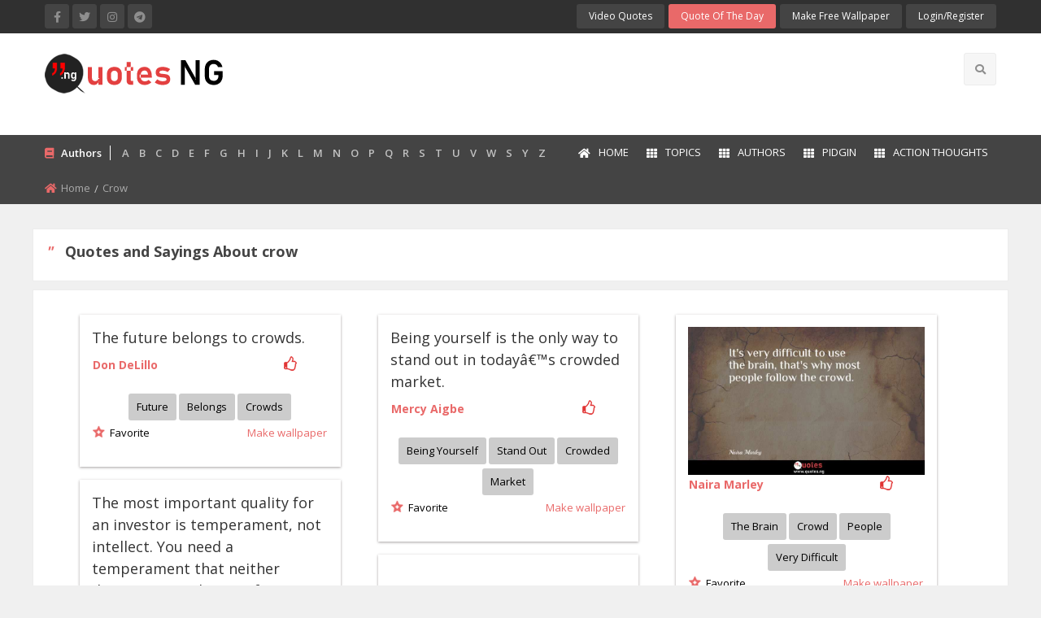

--- FILE ---
content_type: text/html; charset=UTF-8
request_url: https://quotes.ng/topics/crow
body_size: 19584
content:
<!doctype html>
<html class="no-js" lang="en">
<head>
    <meta charset="utf-8">
    <meta http-equiv="x-ua-compatible" content="ie=edge">
    <meta name="viewport" content="width=device-width, initial-scale=1.0">
  <title>7 crow Quotes and saying</title>
    <meta name="description" content="7 Quotes and sayings on crow..." />
    <meta name="keywords" content="crow, Inspirational, Motivational quotes" />
    <meta name="author" content="Quotes Nigeria" />
	
	  <meta property="og:image" content="https://quotes.ng/images/logo-general.jpg" />
  <meta property="og:url" content="https://quotes.ng/topics/crow" />
<meta property="og:type" content="article" />
<meta property="og:title" content=" crow Quotes" />
<meta property="og:description" content="7 Quotes and sayings on crow..." />
<meta name="twitter:description" content="7 Quotes and sayings on crow..." />
<meta name="twitter:title" content="crow" />
<meta name="twitter:image" content="https://quotes.ng/images/logo-general.jpg" />
 <meta name="keywords" content="crow">
<meta property="og:title" content="crow" />
<meta property="og:image" content="https://quotes.ng/images/logo-general.jpg" />
<meta property="og:description" content="7 Quotes and sayings on crow..." />
  <meta name="description" content="7 Quotes and sayings on crow...">
 	      
   <link rel="stylesheet" href="https://quotes.ng/css/app.css">
    <link rel="stylesheet" href="https://quotes.ng/css/theme.css">
    <link rel="stylesheet" href="https://quotes.ng/css/font-awesome.min.css">
    <link href='https://fonts.googleapis.com/css?family=Open+Sans:300,400,600,700,800' rel='stylesheet' type='text/css'>
    <link rel="stylesheet" type="text/css" href="https://quotes.ng/layerslider/css/layerslider.css">
    <link rel="stylesheet" href="https://quotes.ng/css/owl.carousel.min.css">
    <link rel="stylesheet" href="https://quotes.ng/css/owl.theme.default.min.css">
    <link rel="stylesheet" href="https://quotes.ng/css/responsive.css">
	<link rel="stylesheet" href="https://quotes.ng/css/style2.css">
	  <link rel="shortcut icon" href="https://quotes.ng/images/favicon.png">
	  <script data-ad-client="ca-pub-2269225081652422" async src="https://pagead2.googlesyndication.com/pagead/js/adsbygoogle.js"></script>
	  <script src="https://kit.fontawesome.com/ebf8aaf5fb.js" crossorigin="anonymous"></script>
	  <!-- Facebook Pixel Code -->
<script>
  !function(f,b,e,v,n,t,s)
  {if(f.fbq)return;n=f.fbq=function(){n.callMethod?
  n.callMethod.apply(n,arguments):n.queue.push(arguments)};
  if(!f._fbq)f._fbq=n;n.push=n;n.loaded=!0;n.version='2.0';
  n.queue=[];t=b.createElement(e);t.async=!0;
  t.src=v;s=b.getElementsByTagName(e)[0];
  s.parentNode.insertBefore(t,s)}(window, document,'script',
  'https://connect.facebook.net/en_US/fbevents.js');
  fbq('init', '295961871530422');
  fbq('track', 'PageView');
</script>
<noscript><img height="1" width="1" style="display:none"
  src="https://www.facebook.com/tr?id=295961871530422&ev=PageView&noscript=1"
/></noscript>
<!-- End Facebook Pixel Code -->

<script async src="https://pagead2.googlesyndication.com/pagead/js/adsbygoogle.js?client=ca-pub-2269225081652422"
     crossorigin="anonymous"></script>	
	<link rel='stylesheet' href='https://quotes.ng/grid/style.css' media='screen' />
<script src="https://ajax.googleapis.com/ajax/libs/jquery/1.7.1/jquery.min.js"></script>
<!--[if lt IE 9]>
<script src="//html5shiv.googlecode.com/svn/trunk/html5.js"></script>
<![endif]-->
<script src="https://quotes.ng/grid/blocksit.js"></script>
<script>  
$(document).ready(function() {
	//vendor script
		
	//blocksit define
	$(window).load( function() {
		$('#container').BlocksIt({
			numOfCol: 3,
			offsetX: 8,
			offsetY: 8
		});
	});
	
	//window resize
	var currentWidth = 1100;
	$(window).resize(function() {
		var winWidth = $(window).width();
		var conWidth;
		if(winWidth < 660) {
			conWidth = 380;
			col = 1
		} else if(winWidth < 880) {
			conWidth = 660;
			col = 1
		} else if(winWidth < 1100) {
			conWidth = 880;
			col = 2;
		} else {
			conWidth = 1100;
			col = 3;
		}
		
		if(conWidth != currentWidth) {
			currentWidth = conWidth;
			$('#container').width(conWidth);
			$('#container').BlocksIt({
				numOfCol: col,
				offsetX: 8,
				offsetY: 8
			});
		}
	});
});
</script>

 
	

<script>
function addLikes(id,action) {
	$('.demo-table #tutorial-'+id+' li').each(function(index) {
		$(this).addClass('selected');
		$('#tutorial-'+id+' #rating').val((index+1));
		if(index == $('.demo-table #tutorial-'+id+' li').index(obj)) {
			return false;	
		}
	});
	$.ajax({
	url: "https://quotes.ng/add_likes.php",
	data:'id='+id+'&action='+action,
	type: "POST",
	beforeSend: function(){
		$('#tutorial-'+id+' .btn-likes').html("<img src='https://quotes.ng/images/LoaderIcon.gif' />");
	},
	success: function(data){
	var likes = parseInt($('#likes-'+id).val());
	switch(action) {
		case "like":
		$('#tutorial-'+id+' .btn-likes').html('<img src="https://quotes.ng/images/unlike.png" >');
		likes = likes+1;
		break;
		case "unlike":
		$('#tutorial-'+id+' .btn-likes').html('<input type="button" title="Like" class="like"  onClick="addLikes('+id+',\'like\')" />')
		likes = likes+1;
		break;
	}
	$('#likes-'+id).val(likes);
	if(likes>0) {
		$('#tutorial-'+id+' .label-likes').html(likes);
	} else {
		$('#tutorial-'+id+' .label-likes').html(likes);
	}
	}
	});
}
</script>

<style>
.btn-likes {float:; padding: 0px 5px;cursor:pointer;}
.btn-likes input[type="button"]{width:20px;height:20px;border:0;cursor:pointer;}
.like {background: no-repeat url('https://quotes.ng/images/like.png' ) }
.unlike {background: no-repeat url('https://quotes.ng/images/unlike.png')}
.label-likes {font-size:12px;color:#222222; font-weight:500 }	
</style>		
</head>
<body>
     	   <div class="off-canvas-wrapper">
    <div class="off-canvas-wrapper-inner" data-off-canvas-wrapper>
   
   <!--header-->
        <div class="off-canvas position-left light-off-menu dark-off-menu" id="offCanvas" data-off-canvas>
            <div class="off-menu-close">
                <h3>Menu</h3>
                <span data-toggle="offCanvas"><i class="fa fa-times"></i></span>
            </div>
            <ul class="vertical menu off-menu" data-responsive-menu="drilldown">
                <li class="has-submenu">
                    <a href="https://quotes.ng/"><i class="fa fa-home"></i>Home</a> </li>
				  <li><a href="https://quotes.ng/all-authors"><i class="fa fa-th"></i>Authors</a></li>
               		 <li><a href="https://quotes.ng/topic_index"><i class="fa fa-th"></i>Topics</a></li>			
					 <li><a href="https://quotes.ng/cats/pidgin/4/"><i class="fa fa-th"></i>Pidgin</a></li>   
					 <li><a href="https://quotes.ng/action-thoughts"><i class="fa fa-th"></i>Action Thoughts</a></li>            
                <li><a href="https://quotes.ng/contact-us"><i class="fa fa-envelope"></i>Contact Us</a></li>
				
            </ul>
			
			<b>&nbsp;Authors</b>
				<table width="100%" cellpadding="0" cellspacing="0" style="border:#444444 0px">
											<tr style="background:#444444; border:#444444">
											<td align="left" valign="top"><a href="https://quotes.ng/all-authors/A" class="foot">A</a></td>
											<td align="left" valign="top"><a href="https://quotes.ng/all-authors/B" class="foot">B</a></td>
											<td align="left" valign="top"><a href="https://quotes.ng/all-authors/C" class="foot">C</a></td>
											<td align="left" valign="top"><a href="https://quotes.ng/all-authors/D" class="foot">D</a></td>
											<td align="left" valign="top"><a href="https://quotes.ng/all-authors/E" class="foot">E</a></td>
											<td align="left" valign="top"><a href="https://quotes.ng/all-authors/F" class="foot">F</a></td>
											</tr>
										<tr style="background:#444444; border:#444444">	
											<td align="left" valign="top"><a href="https://quotes.ng/all-authors/G" class="foot">G</a></td>
											<td align="left" valign="top"><a href="https://quotes.ng/all-authors/H" class="foot">H</a></td>
											<td align="left" valign="top"><a href="https://quotes.ng/all-authors/I" class="foot">I</a></td>
											<td align="left" valign="top"><a href="https://quotes.ng/all-authors/J" class="foot">J</a></td>
											<td align="left" valign="top"><a href="https://quotes.ng/all-authors/K" class="foot">K</a></td>
											<td align="left" valign="top"><a href="https://quotes.ng/all-authors/L" class="foot">L</a></td>
										</tr>
										<tr style="background:#444444; border:#444444">	
											<td align="left" valign="top"><a href="https://quotes.ng/all-authors/M" class="foot">M</a></td>
											<td align="left" valign="top"><a href="https://quotes.ng/all-authors/N" class="foot">N</a></td>
											<td align="left" valign="top"><a href="https://quotes.ng/all-authors/O" class="foot">O</a></td>
											<td align="left" valign="top"><a href="https://quotes.ng/all-authors/P" class="foot">P</a></td>
											<td align="left" valign="top"><a href="https://quotes.ng/all-authors/Q" class="foot">Q</a></td>
											<td align="left" valign="top"><a href="https://quotes.ng/all-authors/R" class="foot">R</a></td>
										</tr>
										<tr style="background:#444444; border:#444444">	
											<td align="left" valign="top"><a href="https://quotes.ng/all-authors/S" class="foot">S</a></td>
											<td align="left" valign="top"><a href="https://quotes.ng/all-authors/T" class="foot">T</a></td>
											<td align="left" valign="top"><a href="https://quotes.ng/all-authors/U" class="foot">U</a></td>
											<td align="left" valign="top"><a href="https://quotes.ng/all-authors/V" class="foot">V</a></td>
											<td align="left" valign="top"><a href="https://quotes.ng/all-authors/W" class="foot">W</a></td>
											<td align="left" valign="top"><a href="https://quotes.ng/all-authors/S" class="foot">S</a></td>
										</tr>
										<tr style="background:#444444; border:#444444">	
											<td align="left" valign="top"><a href="https://quotes.ng/all-authors/Y" class="foot">Y</a></td>
											<td align="left" valign="top"><a href="https://quotes.ng/all-authors/Z" class="foot">Z</a></td>												
										</tr>
									</table>
			
            <div class="responsive-search">
			                <form method="get" action="https://quotes.ng/search/">
                    <div class="input-group">
                        <input class="input-group-field" type="text" name="s" onkeyup="showResult(this.value)" placeholder="Search quote here">
                        <div class="input-group-button">
                            <button type="submit" name="search"><i class="fa fa-search"></i></button>
                        </div>
                    </div>
                </form>
								 
            </div>
			
            <div class="off-social">
                <h6>Get Socialize</h6>
                   <a href="https://facebook.com/quotesnigeria" target="_blank" title="Facebook"><i class="fab fa-facebook-f"></i></a>
                                <a href="https://twitter.com/quotesnigeria" target="_blank" title="Twitter"><i class="fab fa-twitter"></i></a>
                                <a href="https://www.instagram.com/quotesnigeria/" target="_blank" title="Instagram"><i class="fab fa-instagram"></i></a>
								<a href="https://t.me/quotesng" target="_blank" title="Instagram"><i class="fab fa-telegram"></i></a>
								            </div>
           
			   <div style="padding:20px">
                <h6 style="color:#f1f1f1">My Account</h6>
				
				
               <ul class="menu">
			   
			 
			   
			   										    <div class="login-form">
                                            <h6 class="text-center">Login to your account</h6>
                                            <form method="post" action="https://quotes.ng/sign-in">
                                                <div class="input-group">
                                                    <span class="input-group-label">Email</span>
                                                    <input class="input-group-field" type="text" name="email" placeholder="Enter username">
                                                </div>
                                                <div class="input-group">
                                                    <span class="input-group-label">Password</span>
                                                    <input class="input-group-field" type="password" name="pd" placeholder="Enter password">
                                                </div>
												  <p class="text-center"><a class="newaccount inside" href="https://quotes.ng/reset-password">Reset Password</a></p>
												
                                                <input type="submit" name="login" class="button expanded" value="Login Now">
                                            </form>
                                            <p class="text-center">New here? <a class="newaccount inside" href="https://quotes.ng/sign-in">Create a new Account</a></p>
                  
										
                </ul>  
				
				  
			</div>
			 <a href="https://quotes.ng/dashboard/create-wallpaper" class="button" target="_blank">Make Free Wallpaper</a>
			 
			 
        </div>
        <div class="off-canvas-content" data-off-canvas-content>
            <header>
                <!-- Top -->
                <section id="top" class="topBar topBarBlack show-for-large">
                    <div class="row">
                        <div class="medium-6 columns">
                            <div class="socialLinks">
                                <a href="https://facebook.com/quotesnigeria" target="_blank" title="Facebook"><i class="fab fa-facebook-f"></i></a>
                                <a href="https://twitter.com/quotesnigeria" target="_blank" title="Twitter"><i class="fab fa-twitter"></i></a>
                                <a href="https://www.instagram.com/quotesnigeria/" target="_blank" title="Instagram"><i class="fab fa-instagram"></i></a>
								<a href="https://t.me/quotesng" target="_blank" title="Instagram"><i class="fab fa-telegram"></i></a>
								                            </div>
                        </div>
                        <div class="medium-6 columns">
                            <div class="top-button">
                                <ul class="menu float-right">	
                                <li><a href="https://quotes.ng/video-quotes">Video Quotes</a></li>
								 <li><a href="https://quotes.ng/quoteoftheday">Quote of the Day</a></li>							
								 <li><a href="https://quotes.ng/dashboard/create-wallpaper" target="_blank">Make Free Wallpaper</a></li>
								
                                    
																			
											     <li class="dropdown-login">
                                        <a class="loginReg" data-toggle="example-dropdown" href="#">login/Register</a>
                                        <div class="login-form">
                                            <h6 class="text-center">Login to your account</h6>
                                            <form method="post" action="https://quotes.ng/sign-in">
                                                <div class="input-group">
                                                    <span class="input-group-label">Email</span>
                                                    <input class="input-group-field" type="text" name="email" placeholder="Enter username">
                                                </div>
                                                <div class="input-group">
                                                    <span class="input-group-label">Password</span>
                                                    <input class="input-group-field" type="password" name="pd" placeholder="Enter password">
                                                </div>
												  <p class="text-center"><a class="newaccount" href="https://quotes.ng/reset-password">Reset Password</a></p>
												
                                                <input type="submit" name="login" value="Login Now">
                                            </form>
                                            <p class="text-center">New here? <a class="newaccount" href="https://quotes.ng/sign-in">Create a new Account</a></p>
										                                    </li>                                
                                </ul>  
                            </div>

                        </div>
                    </div>
                </section><!-- End Top -->
                <!--Navber-->
                <section id="navBar">
                    <div class="middleNav show-for-large">
                        <div class="row">
                            <div class="large-3 columns">
                                <div class="logo">
                                    <a href="https://quotes.ng/"><img src="https://quotes.ng/images/logo.png" alt="Quotes Nigeria"></a>
                                </div>
                            </div>
                            <div class="large-6 columns">
                                <div class="topCenterAdv text-center">
		
            <script async src="https://pagead2.googlesyndication.com/pagead/js/adsbygoogle.js?client=ca-pub-2269225081652422"
     crossorigin="anonymous"></script>
<!-- Website Top -->
<ins class="adsbygoogle"
     style="display:inline-block;width:728px;height:90px"
     data-ad-client="ca-pub-2269225081652422"
     data-ad-slot="8120265734"></ins>
<script>
     (adsbygoogle = window.adsbygoogle || []).push({});
</script>
 
 
 	

 
                                </div>
                            </div>
                            <div class="large-3 columns">
                                <div class="search-btns float-right">
                                    <ul class="menu">
                                                                             <li class="search">
                                            <i class="fa fa-search"></i>
                                        </li>
                                    </ul>
                                </div>
                            </div>
                            <div id="search-bar" class="clearfix search-bar-light">
							
							<script>
function showResult(str) {
  if (str.length==0) {
    document.getElementById("livesearch").innerHTML="";
    document.getElementById("livesearch").style.border="0px";
    return;
  }
  var xmlhttp=new XMLHttpRequest();
  xmlhttp.onreadystatechange=function() {
    if (this.readyState==4 && this.status==200) {
      document.getElementById("livesearch").innerHTML=this.responseText;
      document.getElementById("livesearch").style.padding="10px";
    }
  }
  xmlhttp.open("GET","https://quotes.ng/livesearch.php?q="+str,true);
  xmlhttp.send();
}
</script>
							
                                <form method="get" action="https://quotes.ng/search/">
                                    <div class="search-input float-left">
                                        <input type="search" name="s" onkeyup="showResult(this.value)" placeholder="Search for quote">
                                    </div>
                                    <div class="search-btn float-right text-right">
                                        <button class="button" name="search" type="submit">Search</button>
                                    </div>
                                </form>
								
								 <div id="livesearch"></div> 
								
                            </div>
                        </div>
                    </div>
                    <nav class="sticky-container navBlack navFull" data-sticky-container>
                        <div class="sticky topnav" data-sticky data-top-anchor="navBar" data-btm-anchor="footer-bottom:bottom" data-margin-top="0" data-margin-bottom="0" style="width: 100%; background: #444;" data-sticky-on="large">
                            <div class="row">
                                <div class="large-12 columns">
                                    <div class="title-bar title-bar-dark" data-responsive-toggle="beNav" data-hide-for="large">
                                        <button class="menu-icon" type="button" data-toggle="offCanvas"></button>
                                        <div class="title-bar-title"><a href="https://quotes.ng/"><img src="https://quotes.ng/images/logo-small.png" alt="Quotes Nigeria"></a></div>
                                    </div>

                                    <div class="top-bar show-for-large topbar-light-dark" id="beNav" style="width: 100%;">
                                        <div class="top-bar-left topnews">
                                            <div class="newsTicker">
                                                <i class="fa fa-book"></i>
                                                <span>Authors</span>
												
											<a href="https://quotes.ng/all-authors/A" class="foot">A</a> &nbsp; 
											<a href="https://quotes.ng/all-authors/B" class="foot">B</a> &nbsp; 
											<a href="https://quotes.ng/all-authors/C" class="foot">C</a> &nbsp;
											<a href="https://quotes.ng/all-authors/D" class="foot">D</a> &nbsp;
											<a href="https://quotes.ng/all-authors/E" class="foot">E</a> &nbsp;
											<a href="https://quotes.ng/all-authors/F" class="foot">F</a> &nbsp;
											<a href="https://quotes.ng/all-authors/G" class="foot">G</a> &nbsp;
											<a href="https://quotes.ng/all-authors/H" class="foot">H</a> &nbsp;
											<a href="https://quotes.ng/all-authors/I" class="foot">I</a> &nbsp;
											<a href="https://quotes.ng/all-authors/J" class="foot">J</a> &nbsp;
											<a href="https://quotes.ng/all-authors/K" class="foot">K</a> &nbsp;
											<a href="https://quotes.ng/all-authors/L" class="foot">L</a> &nbsp;
											<a href="https://quotes.ng/all-authors/M" class="foot">M</a> &nbsp;
											<a href="https://quotes.ng/all-authors/N" class="foot">N</a> &nbsp;
											<a href="https://quotes.ng/all-authors/O" class="foot">O</a> &nbsp;
											<a href="https://quotes.ng/all-authors/P" class="foot">P</a> &nbsp;
											<a href="https://quotes.ng/all-authors/Q" class="foot">Q</a> &nbsp;
											<a href="https://quotes.ng/all-authors/R" class="foot">R</a> &nbsp;
											<a href="https://quotes.ng/all-authors/S" class="foot">S</a> &nbsp;
											<a href="https://quotes.ng/all-authors/T" class="foot">T</a> &nbsp;
											<a href="https://quotes.ng/all-authors/U" class="foot">U</a> &nbsp;
											<a href="https://quotes.ng/all-authors/V" class="foot">V</a> &nbsp;
											<a href="https://quotes.ng/all-authors/W" class="foot">W</a> &nbsp;
											<a href="https://quotes.ng/all-authors/S" class="foot">S</a> &nbsp;
											<a href="https://quotes.ng/all-authors/Y" class="foot">Y</a> &nbsp;
											<a href="https://quotes.ng/all-authors/Z" class="foot">Z</a> &nbsp;										
									
												
                                                                                 </div>
                                        </div>

                                        <div class="top-bar-right">
                                            <ul class="menu vertical medium-horizontal" data-responsive-menu="drilldown medium-dropdown">
                                         <li><a href="https://quotes.ng/"><i class="fa fa-home"></i>Home</a> </li>
										 <li><a href="https://quotes.ng/topic_index"><i class="fa fa-th"></i>Topics</a></li>
										 <li><a href="https://quotes.ng/all-authors"><i class="fa fa-th"></i>Authors</a></li>
										 <li><a href="https://quotes.ng/cats/pidgin/4/"><i class="fa fa-th"></i>Pidgin</a></li>
										 <li><a href="https://quotes.ng/action-thoughts"><i class="fa fa-th"></i>Action Thoughts</a></li>								 
                                            </ul>
                                        </div>
                                    </div>
                                </div>
                            </div>

                        </div>
                    </nav>
                </section>
            </header><!-- End Header -->	 		
				
            <!--breadcrumbs-->
            <section id="breadcrumb" class="breadMargin">
                <div class="row">
                    <div class="large-12 columns">
                        <nav aria-label="You are here:" role="navigation">
                            <ul class="breadcrumbs">
                                <li><i class="fa fa-home"></i><a href="https://quotes.ng/">Home</a></li>							
                                <li><span class="show-for-sr"></span>crow</li>
                            </ul>
                        </nav>
                    </div>
                </div>
            </section><!--end breadcrumbs-->

  <!-- main content -->
            <section class="content">
                <!-- newest video -->
                <div class="main-heading">
                    <div class="row secBg padding-14">
                        <div class="medium-8 small-8 columns">
                            <div class="head-title">
                                <h2 style="font-size:18px"> <i class="">&quot;</i> Quotes and Sayings About crow </h2>
                            </div>
                        </div>
                        <div class="medium-4 small-4 columns">
                                         </div>
                    </div>
                </div>
				
                 <div class="row secBg">
                    <div class="large-12 columns">
                        <div class="row column head-text clearfix">
												
                        <div class="tabs-content">
                            <div class="tab-container tab-content active" data-content="2">
                                <div class="row list-group">
								
								     <div id="container">  
	
	 


	
	<div class="grid">
		<div class="imgholder" style="padding-left:0">
			  						 	 <div class="cats-text-img" style="padding:0; margin:0">
							<a href="https://quotes.ng/quotes/the-future-belongs-to-crowds--3542/"><h1 style="padding:0">The future belongs to crowds.							</h1>	</a>
											
							</div>
									</div>
			<div id="tutorial-3542">
		<table width="100%" style="border: solid #FFFFFF 1px !important ">
				<tr style="border: solid #FFFFFF 1px !important ">
						<td align="left" valign="top" width="80%" style="padding:0">
			
                                  <a href="https://quotes.ng/authors/don-delillo/523/" class="splink"><h2>Don DeLillo</h2></a>
											  						</td>					  
											  
					<td align="right" width="10%"  valign="top" style="padding:0">				  
											  							
								
<input type="hidden" id="likes-3542" value="13">
<div class="btn-likes"><input type="button" title="Like" class="like"  onClick="addLikes(3542,'like')"    /></div>

 

								</td>
						<td align="left" width="10%" valign="top" style="padding:0">
						<div class="label-likes"></div>
						</td>
					</tr></table>			  
					</div>						  
		
		  <div class="post-stats clearfix">
				<center>								<span class="bullets"> <a href="https://quotes.ng/topics/future">Future</a></span>
														<span class="bullets"> <a href="https://quotes.ng/topics/belongs">Belongs</a></span>
														<span class="bullets"> <a href="https://quotes.ng/topics/crowds">Crowds</a></span>
						</center>
                                                </div>
		
	
	<table width="100%" style="border: solid #FFFFFF 1px !important ">
				<tr style="border: solid #FFFFFF 1px !important ">
						<td align="left" valign="top" width="50%" style="padding:0">
												<a href="https://quotes.ng/sign-in" style="color:#000000" > <img src="https://quotes.ng//dashboard/img/favorite1.png" align="left"> &nbsp; Favorite</a>											
						
												</td>					
						
						<td align="right" valign="top" width="50%" style="padding:0">
								<a href="https://quotes.ng/dashboard/create-wallpaper?qid=3542" target="_blank" class="inside">Make wallpaper</a>
						</td>
						</table>
	
	
	</div>


	
	<div class="grid">
		<div class="imgholder" style="padding-left:0">
			  						 	 <div class="cats-text-img" style="padding:0; margin:0">
							<a href="https://quotes.ng/quotes/being-yourself-is-the-only-way-to-stand-out-in-today-s-crowded-market--38117/"><h1 style="padding:0">Being yourself is the only way to stand out in todayâ€™s crowded market.							</h1>	</a>
											
							</div>
									</div>
			<div id="tutorial-38117">
		<table width="100%" style="border: solid #FFFFFF 1px !important ">
				<tr style="border: solid #FFFFFF 1px !important ">
						<td align="left" valign="top" width="80%" style="padding:0">
			
                                  <a href="https://quotes.ng/authors/mercy-aigbe/1477/" class="splink"><h2>Mercy Aigbe</h2></a>
											  						</td>					  
											  
					<td align="right" width="10%"  valign="top" style="padding:0">				  
											  							
								
<input type="hidden" id="likes-38117" value="6">
<div class="btn-likes"><input type="button" title="Like" class="like"  onClick="addLikes(38117,'like')"    /></div>

 

								</td>
						<td align="left" width="10%" valign="top" style="padding:0">
						<div class="label-likes"></div>
						</td>
					</tr></table>			  
					</div>						  
		
		  <div class="post-stats clearfix">
				<center>								<span class="bullets"> <a href="https://quotes.ng/topics/being yourself">Being yourself</a></span>
														<span class="bullets"> <a href="https://quotes.ng/topics/stand out">Stand out</a></span>
														<span class="bullets"> <a href="https://quotes.ng/topics/crowded">Crowded</a></span>
														<span class="bullets"> <a href="https://quotes.ng/topics/market">Market</a></span>
						</center>
                                                </div>
		
	
	<table width="100%" style="border: solid #FFFFFF 1px !important ">
				<tr style="border: solid #FFFFFF 1px !important ">
						<td align="left" valign="top" width="50%" style="padding:0">
												<a href="https://quotes.ng/sign-in" style="color:#000000" > <img src="https://quotes.ng//dashboard/img/favorite1.png" align="left"> &nbsp; Favorite</a>											
						
												</td>					
						
						<td align="right" valign="top" width="50%" style="padding:0">
								<a href="https://quotes.ng/dashboard/create-wallpaper?qid=38117" target="_blank" class="inside">Make wallpaper</a>
						</td>
						</table>
	
	
	</div>


	
	<div class="grid">
		<div class="imgholder" style="padding-left:0">
			                      <a href="https://quotes.ng/quotes/it-s-very-difficult-to-use-the-brain-that-s-why-most-people-follow-the-crowd--59462/"><img src="https://quotes.ng/quotes_images/It_s_very_difficult_to_use_the_brain__that_s_why_most_people_follow_the_crowd__1729546542_8468319.jpg" alt="It's very difficult to use the brain, that's why most people follow the crowd." width="100%">   </a>
                         		</div>
			<div id="tutorial-59462">
		<table width="100%" style="border: solid #FFFFFF 1px !important ">
				<tr style="border: solid #FFFFFF 1px !important ">
						<td align="left" valign="top" width="80%" style="padding:0">
			
                                  <a href="https://quotes.ng/authors/naira-marley/780/" class="splink"><h2>Naira Marley</h2></a>
											  						</td>					  
											  
					<td align="right" width="10%"  valign="top" style="padding:0">				  
											  							
								
<input type="hidden" id="likes-59462" value="0">
<div class="btn-likes"><input type="button" title="Like" class="like"  onClick="addLikes(59462,'like')"    /></div>

 

								</td>
						<td align="left" width="10%" valign="top" style="padding:0">
						<div class="label-likes"></div>
						</td>
					</tr></table>			  
					</div>						  
		
		  <div class="post-stats clearfix">
				<center>								<span class="bullets"> <a href="https://quotes.ng/topics/the brain">The brain</a></span>
														<span class="bullets"> <a href="https://quotes.ng/topics/crowd">Crowd</a></span>
														<span class="bullets"> <a href="https://quotes.ng/topics/people">People</a></span>
														<span class="bullets"> <a href="https://quotes.ng/topics/very difficult">Very difficult</a></span>
						</center>
                                                </div>
		
	
	<table width="100%" style="border: solid #FFFFFF 1px !important ">
				<tr style="border: solid #FFFFFF 1px !important ">
						<td align="left" valign="top" width="50%" style="padding:0">
												<a href="https://quotes.ng/sign-in" style="color:#000000" > <img src="https://quotes.ng//dashboard/img/favorite1.png" align="left"> &nbsp; Favorite</a>											
						
												</td>					
						
						<td align="right" valign="top" width="50%" style="padding:0">
								<a href="https://quotes.ng/dashboard/create-wallpaper?qid=59462" target="_blank" class="inside">Make wallpaper</a>
						</td>
						</table>
	
	
	</div>


	
	<div class="grid">
		<div class="imgholder" style="padding-left:0">
			  						 	 <div class="cats-text-img" style="padding:0; margin:0">
							<a href="https://quotes.ng/quotes/the-most-important-quality-for-an-investor-is-temperament-not-intellect-you-need-a-temperament-that-neither-derives-great-pleasure-from-being-with-the-crowd-or-against-the-crowd--559/"><h1 style="padding:0">The most important quality for an investor is temperament, not intellect. You need a temperament that neither derives great pleasure from being with the crowd or against the crowd.							</h1>	</a>
											
							</div>
									</div>
			<div id="tutorial-559">
		<table width="100%" style="border: solid #FFFFFF 1px !important ">
				<tr style="border: solid #FFFFFF 1px !important ">
						<td align="left" valign="top" width="80%" style="padding:0">
			
                                  <a href="https://quotes.ng/authors/warren-buffet/3/" class="splink"><h2>Warren Buffet</h2></a>
											  						</td>					  
											  
					<td align="right" width="10%"  valign="top" style="padding:0">				  
											  							
								
<input type="hidden" id="likes-559" value="1">
<div class="btn-likes"><input type="button" title="Like" class="like"  onClick="addLikes(559,'like')"    /></div>

 

								</td>
						<td align="left" width="10%" valign="top" style="padding:0">
						<div class="label-likes"></div>
						</td>
					</tr></table>			  
					</div>						  
		
		  <div class="post-stats clearfix">
				<center>								<span class="bullets"> <a href="https://quotes.ng/topics/pleasure">Pleasure</a></span>
														<span class="bullets"> <a href="https://quotes.ng/topics/crowd">Crowd</a></span>
														<span class="bullets"> <a href="https://quotes.ng/topics/intellect">Intellect</a></span>
														<span class="bullets"> <a href="https://quotes.ng/topics/temperament">Temperament</a></span>
						</center>
                                                </div>
		
	
	<table width="100%" style="border: solid #FFFFFF 1px !important ">
				<tr style="border: solid #FFFFFF 1px !important ">
						<td align="left" valign="top" width="50%" style="padding:0">
												<a href="https://quotes.ng/sign-in" style="color:#000000" > <img src="https://quotes.ng//dashboard/img/favorite1.png" align="left"> &nbsp; Favorite</a>											
						
												</td>					
						
						<td align="right" valign="top" width="50%" style="padding:0">
								<a href="https://quotes.ng/dashboard/create-wallpaper?qid=559" target="_blank" class="inside">Make wallpaper</a>
						</td>
						</table>
	
	
	</div> 
 
  <div class="grid">
		<div class="imgholder" style="padding-left:0">
		    
<script async src="https://pagead2.googlesyndication.com/pagead/js/adsbygoogle.js?client=ca-pub-2269225081652422"
     crossorigin="anonymous"></script>
<!-- Square Fixed 450 -->
<ins class="adsbygoogle"
     style="display:inline-block;width:300px;height:300px"
     data-ad-client="ca-pub-2269225081652422"
     data-ad-slot="1127713484"></ins>
<script>
     (adsbygoogle = window.adsbygoogle || []).push({});
</script>

</div>
</div>



<div class="grid">
		<div class="imgholder" style="padding-left:0">


</div>
</div>






	
	<div class="grid">
		<div class="imgholder" style="padding-left:0">
			  						 	 <div class="cats-text-img" style="padding:0; margin:0">
							<a href="https://quotes.ng/quotes/[base64]/"><h1 style="padding:0">I'm a compulsive buyer. Anything beautiful I see I want. That's how we got the Waldorf Astoria. I told Conrad Hilton, 'I want the Waldorf,' and he bought it. The only problem was I divorced him before the escrow was finished.							</h1>	</a>
											
							</div>
									</div>
			<div id="tutorial-669">
		<table width="100%" style="border: solid #FFFFFF 1px !important ">
				<tr style="border: solid #FFFFFF 1px !important ">
						<td align="left" valign="top" width="80%" style="padding:0">
			
                                  <a href="https://quotes.ng/authors/zsa-zsa-gabor/204/" class="splink"><h2>Zsa Zsa Gabor</h2></a>
											  						</td>					  
											  
					<td align="right" width="10%"  valign="top" style="padding:0">				  
											  							
								
<input type="hidden" id="likes-669" value="1">
<div class="btn-likes"><input type="button" title="Like" class="like"  onClick="addLikes(669,'like')"    /></div>

 

								</td>
						<td align="left" width="10%" valign="top" style="padding:0">
						<div class="label-likes"></div>
						</td>
					</tr></table>			  
					</div>						  
		
		  <div class="post-stats clearfix">
				<center>								<span class="bullets"> <a href="https://quotes.ng/topics/beautiful">Beautiful</a></span>
														<span class="bullets"> <a href="https://quotes.ng/topics/divorce">Divorce</a></span>
														<span class="bullets"> <a href="https://quotes.ng/topics/escrow">Escrow</a></span>
														<span class="bullets"> <a href="https://quotes.ng/topics/compulsive">Compulsive</a></span>
						</center>
                                                </div>
		
	
	<table width="100%" style="border: solid #FFFFFF 1px !important ">
				<tr style="border: solid #FFFFFF 1px !important ">
						<td align="left" valign="top" width="50%" style="padding:0">
												<a href="https://quotes.ng/sign-in" style="color:#000000" > <img src="https://quotes.ng//dashboard/img/favorite1.png" align="left"> &nbsp; Favorite</a>											
						
												</td>					
						
						<td align="right" valign="top" width="50%" style="padding:0">
								<a href="https://quotes.ng/dashboard/create-wallpaper?qid=669" target="_blank" class="inside">Make wallpaper</a>
						</td>
						</table>
	
	
	</div>


	
	<div class="grid">
		<div class="imgholder" style="padding-left:0">
			  						 	 <div class="cats-text-img" style="padding:0; margin:0">
							<a href="https://quotes.ng/quotes/[base64]/"><h1 style="padding:0">The crowd response has always been great, we always have fun at the shows and we will definitely be back representing our album to give people entertainment with a stage show, most rap shows are boring.							</h1>	</a>
											
							</div>
									</div>
			<div id="tutorial-1926">
		<table width="100%" style="border: solid #FFFFFF 1px !important ">
				<tr style="border: solid #FFFFFF 1px !important ">
						<td align="left" valign="top" width="80%" style="padding:0">
			
                                  <a href="https://quotes.ng/authors/b-real/55/" class="splink"><h2>B-Real</h2></a>
											  						</td>					  
											  
					<td align="right" width="10%"  valign="top" style="padding:0">				  
											  							
								
<input type="hidden" id="likes-1926" value="1">
<div class="btn-likes"><input type="button" title="Like" class="like"  onClick="addLikes(1926,'like')"    /></div>

 

								</td>
						<td align="left" width="10%" valign="top" style="padding:0">
						<div class="label-likes"></div>
						</td>
					</tr></table>			  
					</div>						  
		
		  <div class="post-stats clearfix">
				<center>								<span class="bullets"> <a href="https://quotes.ng/topics/crowd">Crowd</a></span>
														<span class="bullets"> <a href="https://quotes.ng/topics/great">Great</a></span>
														<span class="bullets"> <a href="https://quotes.ng/topics/show">Show</a></span>
														<span class="bullets"> <a href="https://quotes.ng/topics/entertainment">Entertainment</a></span>
						</center>
                                                </div>
		
	
	<table width="100%" style="border: solid #FFFFFF 1px !important ">
				<tr style="border: solid #FFFFFF 1px !important ">
						<td align="left" valign="top" width="50%" style="padding:0">
												<a href="https://quotes.ng/sign-in" style="color:#000000" > <img src="https://quotes.ng//dashboard/img/favorite1.png" align="left"> &nbsp; Favorite</a>											
						
												</td>					
						
						<td align="right" valign="top" width="50%" style="padding:0">
								<a href="https://quotes.ng/dashboard/create-wallpaper?qid=1926" target="_blank" class="inside">Make wallpaper</a>
						</td>
						</table>
	
	
	</div>


	
	<div class="grid">
		<div class="imgholder" style="padding-left:0">
			  						 	 <div class="cats-text-img" style="padding:0; margin:0">
							<a href="https://quotes.ng/quotes/a-movie-is-so-visually-powerful-so-overwhelming-that-it-tends-to-crowd-out-how-you-might-have-imagined-things--1989/"><h1 style="padding:0">A movie is so visually powerful, so overwhelming, that it tends to crowd out how you might have imagined things.							</h1>	</a>
											
							</div>
									</div>
			<div id="tutorial-1989">
		<table width="100%" style="border: solid #FFFFFF 1px !important ">
				<tr style="border: solid #FFFFFF 1px !important ">
						<td align="left" valign="top" width="80%" style="padding:0">
			
                                  <a href="https://quotes.ng/authors/yann-martel/210/" class="splink"><h2>Yann Martel</h2></a>
											  						</td>					  
											  
					<td align="right" width="10%"  valign="top" style="padding:0">				  
											  							
								
<input type="hidden" id="likes-1989" value="1">
<div class="btn-likes"><input type="button" title="Like" class="like"  onClick="addLikes(1989,'like')"    /></div>

 

								</td>
						<td align="left" width="10%" valign="top" style="padding:0">
						<div class="label-likes"></div>
						</td>
					</tr></table>			  
					</div>						  
		
		  <div class="post-stats clearfix">
				<center>								<span class="bullets"> <a href="https://quotes.ng/topics/movies">Movies</a></span>
														<span class="bullets"> <a href="https://quotes.ng/topics/visually">Visually</a></span>
														<span class="bullets"> <a href="https://quotes.ng/topics/powerful">Powerful</a></span>
														<span class="bullets"> <a href="https://quotes.ng/topics/crowd">Crowd</a></span>
						</center>
                                                </div>
		
	
	<table width="100%" style="border: solid #FFFFFF 1px !important ">
				<tr style="border: solid #FFFFFF 1px !important ">
						<td align="left" valign="top" width="50%" style="padding:0">
												<a href="https://quotes.ng/sign-in" style="color:#000000" > <img src="https://quotes.ng//dashboard/img/favorite1.png" align="left"> &nbsp; Favorite</a>											
						
												</td>					
						
						<td align="right" valign="top" width="50%" style="padding:0">
								<a href="https://quotes.ng/dashboard/create-wallpaper?qid=1989" target="_blank" class="inside">Make wallpaper</a>
						</td>
						</table>
	
	
	</div>


	
	<div class="grid">
		<div class="imgholder" style="padding-left:0">
			  						 	 <div class="cats-text-img" style="padding:0; margin:0">
							<a href="https://quotes.ng/quotes/it-s-easier-to-stand-on-the-sidelines-criticize-and-say-why-you-shouldn-t-do-something-the-sidelines-are-crowded-get-in-the-game--2028/"><h1 style="padding:0">It's easier to stand on the sidelines, criticize, and say why you shouldn't do something. The sidelines are crowded. Get in the game.							</h1>	</a>
											
							</div>
									</div>
			<div id="tutorial-2028">
		<table width="100%" style="border: solid #FFFFFF 1px !important ">
				<tr style="border: solid #FFFFFF 1px !important ">
						<td align="left" valign="top" width="80%" style="padding:0">
			
                                  <a href="https://quotes.ng/authors/robert-kiyosaki/4/" class="splink"><h2>Robert Kiyosaki</h2></a>
											  						</td>					  
											  
					<td align="right" width="10%"  valign="top" style="padding:0">				  
											  							
								
<input type="hidden" id="likes-2028" value="1">
<div class="btn-likes"><input type="button" title="Like" class="like"  onClick="addLikes(2028,'like')"    /></div>

 

								</td>
						<td align="left" width="10%" valign="top" style="padding:0">
						<div class="label-likes"></div>
						</td>
					</tr></table>			  
					</div>						  
		
		  <div class="post-stats clearfix">
				<center>								<span class="bullets"> <a href="https://quotes.ng/topics/sidelines">Sidelines</a></span>
														<span class="bullets"> <a href="https://quotes.ng/topics/criticize">Criticize</a></span>
														<span class="bullets"> <a href="https://quotes.ng/topics/easier">Easier</a></span>
														<span class="bullets"> <a href="https://quotes.ng/topics/something">Something</a></span>
						</center>
                                                </div>
		
	
	<table width="100%" style="border: solid #FFFFFF 1px !important ">
				<tr style="border: solid #FFFFFF 1px !important ">
						<td align="left" valign="top" width="50%" style="padding:0">
												<a href="https://quotes.ng/sign-in" style="color:#000000" > <img src="https://quotes.ng//dashboard/img/favorite1.png" align="left"> &nbsp; Favorite</a>											
						
												</td>					
						
						<td align="right" valign="top" width="50%" style="padding:0">
								<a href="https://quotes.ng/dashboard/create-wallpaper?qid=2028" target="_blank" class="inside">Make wallpaper</a>
						</td>
						</table>
	
	
	</div>


	
	<div class="grid">
		<div class="imgholder" style="padding-left:0">
			  						 	 <div class="cats-text-img" style="padding:0; margin:0">
							<a href="https://quotes.ng/quotes/nobody-goes-there-anymore-it-s-too-crowded--2312/"><h1 style="padding:0">Nobody goes there anymore. It's too crowded.							</h1>	</a>
											
							</div>
									</div>
			<div id="tutorial-2312">
		<table width="100%" style="border: solid #FFFFFF 1px !important ">
				<tr style="border: solid #FFFFFF 1px !important ">
						<td align="left" valign="top" width="80%" style="padding:0">
			
                                  <a href="https://quotes.ng/authors/yogi-berra/216/" class="splink"><h2>Yogi Berra</h2></a>
											  						</td>					  
											  
					<td align="right" width="10%"  valign="top" style="padding:0">				  
											  							
								
<input type="hidden" id="likes-2312" value="1">
<div class="btn-likes"><input type="button" title="Like" class="like"  onClick="addLikes(2312,'like')"    /></div>

 

								</td>
						<td align="left" width="10%" valign="top" style="padding:0">
						<div class="label-likes"></div>
						</td>
					</tr></table>			  
					</div>						  
		
		  <div class="post-stats clearfix">
				<center>								<span class="bullets"> <a href="https://quotes.ng/topics/anymore">Anymore</a></span>
														<span class="bullets"> <a href="https://quotes.ng/topics/crowded">Crowded</a></span>
														<span class="bullets"> <a href="https://quotes.ng/topics/goes">Goes</a></span>
														<span class="bullets"> <a href="https://quotes.ng/topics/nobody">Nobody</a></span>
						</center>
                                                </div>
		
	
	<table width="100%" style="border: solid #FFFFFF 1px !important ">
				<tr style="border: solid #FFFFFF 1px !important ">
						<td align="left" valign="top" width="50%" style="padding:0">
												<a href="https://quotes.ng/sign-in" style="color:#000000" > <img src="https://quotes.ng//dashboard/img/favorite1.png" align="left"> &nbsp; Favorite</a>											
						
												</td>					
						
						<td align="right" valign="top" width="50%" style="padding:0">
								<a href="https://quotes.ng/dashboard/create-wallpaper?qid=2312" target="_blank" class="inside">Make wallpaper</a>
						</td>
						</table>
	
	
	</div> 
 
  <div class="grid">
		<div class="imgholder" style="padding-left:0">
		    
<script async src="https://pagead2.googlesyndication.com/pagead/js/adsbygoogle.js?client=ca-pub-2269225081652422"
     crossorigin="anonymous"></script>
<!-- Square Fixed 450 -->
<ins class="adsbygoogle"
     style="display:inline-block;width:300px;height:300px"
     data-ad-client="ca-pub-2269225081652422"
     data-ad-slot="1127713484"></ins>
<script>
     (adsbygoogle = window.adsbygoogle || []).push({});
</script>

</div>
</div>



<div class="grid">
		<div class="imgholder" style="padding-left:0">


</div>
</div>






	
	<div class="grid">
		<div class="imgholder" style="padding-left:0">
			  						 	 <div class="cats-text-img" style="padding:0; margin:0">
							<a href="https://quotes.ng/quotes/there-are-basically-two-types-of-people-people-who-accomplish-things-and-people-who-claim-to-have-accomplished-things-the-first-group-is-less-crowded--2406/"><h1 style="padding:0">There are basically two types of people. People who accomplish things, and people who claim to have accomplished things. The first group is less crowded.							</h1>	</a>
											
							</div>
									</div>
			<div id="tutorial-2406">
		<table width="100%" style="border: solid #FFFFFF 1px !important ">
				<tr style="border: solid #FFFFFF 1px !important ">
						<td align="left" valign="top" width="80%" style="padding:0">
			
                                  <a href="https://quotes.ng/authors/mark-twain/303/" class="splink"><h2>Mark Twain</h2></a>
											  						</td>					  
											  
					<td align="right" width="10%"  valign="top" style="padding:0">				  
											  							
								
<input type="hidden" id="likes-2406" value="1">
<div class="btn-likes"><input type="button" title="Like" class="like"  onClick="addLikes(2406,'like')"    /></div>

 

								</td>
						<td align="left" width="10%" valign="top" style="padding:0">
						<div class="label-likes"></div>
						</td>
					</tr></table>			  
					</div>						  
		
		  <div class="post-stats clearfix">
				<center>								<span class="bullets"> <a href="https://quotes.ng/topics/crowded">Crowded</a></span>
														<span class="bullets"> <a href="https://quotes.ng/topics/claim">Claim</a></span>
														<span class="bullets"> <a href="https://quotes.ng/topics/accomplish">Accomplish</a></span>
														<span class="bullets"> <a href="https://quotes.ng/topics/things">Things</a></span>
						</center>
                                                </div>
		
	
	<table width="100%" style="border: solid #FFFFFF 1px !important ">
				<tr style="border: solid #FFFFFF 1px !important ">
						<td align="left" valign="top" width="50%" style="padding:0">
												<a href="https://quotes.ng/sign-in" style="color:#000000" > <img src="https://quotes.ng//dashboard/img/favorite1.png" align="left"> &nbsp; Favorite</a>											
						
												</td>					
						
						<td align="right" valign="top" width="50%" style="padding:0">
								<a href="https://quotes.ng/dashboard/create-wallpaper?qid=2406" target="_blank" class="inside">Make wallpaper</a>
						</td>
						</table>
	
	
	</div>


	
	<div class="grid">
		<div class="imgholder" style="padding-left:0">
			  						 	 <div class="cats-text-img" style="padding:0; margin:0">
							<a href="https://quotes.ng/quotes/[base64]/"><h1 style="padding:0">Sometimes that kind of last-ditch tackle can get the crowd excited, and you get a push from that. It's important to play with that psychological side of the game, but it depends on the quality of the player.							</h1>	</a>
											
							</div>
									</div>
			<div id="tutorial-3625">
		<table width="100%" style="border: solid #FFFFFF 1px !important ">
				<tr style="border: solid #FFFFFF 1px !important ">
						<td align="left" valign="top" width="80%" style="padding:0">
			
                                  <a href="https://quotes.ng/authors/xabi-alonso/227/" class="splink"><h2>Xabi Alonso</h2></a>
											  						</td>					  
											  
					<td align="right" width="10%"  valign="top" style="padding:0">				  
											  							
								
<input type="hidden" id="likes-3625" value="1">
<div class="btn-likes"><input type="button" title="Like" class="like"  onClick="addLikes(3625,'like')"    /></div>

 

								</td>
						<td align="left" width="10%" valign="top" style="padding:0">
						<div class="label-likes"></div>
						</td>
					</tr></table>			  
					</div>						  
		
		  <div class="post-stats clearfix">
				<center>								<span class="bullets"> <a href="https://quotes.ng/topics/crowd">Crowd</a></span>
														<span class="bullets"> <a href="https://quotes.ng/topics/depends">Depends</a></span>
														<span class="bullets"> <a href="https://quotes.ng/topics/excited">Excited</a></span>
														<span class="bullets"> <a href="https://quotes.ng/topics/game">Game</a></span>
						</center>
                                                </div>
		
	
	<table width="100%" style="border: solid #FFFFFF 1px !important ">
				<tr style="border: solid #FFFFFF 1px !important ">
						<td align="left" valign="top" width="50%" style="padding:0">
												<a href="https://quotes.ng/sign-in" style="color:#000000" > <img src="https://quotes.ng//dashboard/img/favorite1.png" align="left"> &nbsp; Favorite</a>											
						
												</td>					
						
						<td align="right" valign="top" width="50%" style="padding:0">
								<a href="https://quotes.ng/dashboard/create-wallpaper?qid=3625" target="_blank" class="inside">Make wallpaper</a>
						</td>
						</table>
	
	
	</div>


	
	<div class="grid">
		<div class="imgholder" style="padding-left:0">
			  						 	 <div class="cats-text-img" style="padding:0; margin:0">
							<a href="https://quotes.ng/quotes/it-s-not-like-a-boss-and-artist-relationship-it-s-like-a-big-brother-to-a-younger-brother-relationship-and-he-s-a-great-guy-so-big-shout-out-to-akon-and-the-konvict-muzik-crowd--3874/"><h1 style="padding:0">It's not like a boss and artist relationship; it's like a big brother to a younger brother relationship, and he's a great guy. So big shout-out to Akon and the Konvict Muzik crowd.							</h1>	</a>
											
							</div>
									</div>
			<div id="tutorial-3874">
		<table width="100%" style="border: solid #FFFFFF 1px !important ">
				<tr style="border: solid #FFFFFF 1px !important ">
						<td align="left" valign="top" width="80%" style="padding:0">
			
                                  <a href="https://quotes.ng/authors/wizkid/481/" class="splink"><h2>WizKid</h2></a>
											  						</td>					  
											  
					<td align="right" width="10%"  valign="top" style="padding:0">				  
											  							
								
<input type="hidden" id="likes-3874" value="1">
<div class="btn-likes"><input type="button" title="Like" class="like"  onClick="addLikes(3874,'like')"    /></div>

 

								</td>
						<td align="left" width="10%" valign="top" style="padding:0">
						<div class="label-likes"></div>
						</td>
					</tr></table>			  
					</div>						  
		
		  <div class="post-stats clearfix">
				<center>								<span class="bullets"> <a href="https://quotes.ng/topics/artist">Artist</a></span>
														<span class="bullets"> <a href="https://quotes.ng/topics/big">Big</a></span>
														<span class="bullets"> <a href="https://quotes.ng/topics/big brother">Big Brother</a></span>
														<span class="bullets"> <a href="https://quotes.ng/topics/boss">Boss</a></span>
						</center>
                                                </div>
		
	
	<table width="100%" style="border: solid #FFFFFF 1px !important ">
				<tr style="border: solid #FFFFFF 1px !important ">
						<td align="left" valign="top" width="50%" style="padding:0">
												<a href="https://quotes.ng/sign-in" style="color:#000000" > <img src="https://quotes.ng//dashboard/img/favorite1.png" align="left"> &nbsp; Favorite</a>											
						
												</td>					
						
						<td align="right" valign="top" width="50%" style="padding:0">
								<a href="https://quotes.ng/dashboard/create-wallpaper?qid=3874" target="_blank" class="inside">Make wallpaper</a>
						</td>
						</table>
	
	
	</div>


	
	<div class="grid">
		<div class="imgholder" style="padding-left:0">
			  						 	 <div class="cats-text-img" style="padding:0; margin:0">
							<a href="https://quotes.ng/quotes/i-decided-early-on-that-i-was-going-to-put-on-my-crown-and-rule-my-world-by-acting-right-and-treating-myself-like-a-queen--4165/"><h1 style="padding:0">I decided early on that I was going to put on my crown and rule my world by acting right and treating myself like a queen.							</h1>	</a>
											
							</div>
									</div>
			<div id="tutorial-4165">
		<table width="100%" style="border: solid #FFFFFF 1px !important ">
				<tr style="border: solid #FFFFFF 1px !important ">
						<td align="left" valign="top" width="80%" style="padding:0">
			
                                  <a href="https://quotes.ng/authors/queen-latifah/371/" class="splink"><h2>Queen Latifah</h2></a>
											  						</td>					  
											  
					<td align="right" width="10%"  valign="top" style="padding:0">				  
											  							
								
<input type="hidden" id="likes-4165" value="1">
<div class="btn-likes"><input type="button" title="Like" class="like"  onClick="addLikes(4165,'like')"    /></div>

 

								</td>
						<td align="left" width="10%" valign="top" style="padding:0">
						<div class="label-likes"></div>
						</td>
					</tr></table>			  
					</div>						  
		
		  <div class="post-stats clearfix">
				<center>								<span class="bullets"> <a href="https://quotes.ng/topics/crown">Crown</a></span>
														<span class="bullets"> <a href="https://quotes.ng/topics/rule">Rule</a></span>
														<span class="bullets"> <a href="https://quotes.ng/topics/world">World</a></span>
														<span class="bullets"> <a href="https://quotes.ng/topics/treat">Treat</a></span>
						</center>
                                                </div>
		
	
	<table width="100%" style="border: solid #FFFFFF 1px !important ">
				<tr style="border: solid #FFFFFF 1px !important ">
						<td align="left" valign="top" width="50%" style="padding:0">
												<a href="https://quotes.ng/sign-in" style="color:#000000" > <img src="https://quotes.ng//dashboard/img/favorite1.png" align="left"> &nbsp; Favorite</a>											
						
												</td>					
						
						<td align="right" valign="top" width="50%" style="padding:0">
								<a href="https://quotes.ng/dashboard/create-wallpaper?qid=4165" target="_blank" class="inside">Make wallpaper</a>
						</td>
						</table>
	
	
	</div>


	
	<div class="grid">
		<div class="imgholder" style="padding-left:0">
			  						 	 <div class="cats-text-img" style="padding:0; margin:0">
							<a href="https://quotes.ng/quotes/yes-i-guess-you-could-say-i-am-a-loner-but-i-feel-more-lonely-in-a-crowed-room-with-boring-people-than-i-feel-on-my-own--4325/"><h1 style="padding:0">Yes, I guess you could say I am a loner, but I feel more lonely in a crowed room with boring people than I feel on my own.							</h1>	</a>
											
							</div>
									</div>
			<div id="tutorial-4325">
		<table width="100%" style="border: solid #FFFFFF 1px !important ">
				<tr style="border: solid #FFFFFF 1px !important ">
						<td align="left" valign="top" width="80%" style="padding:0">
			
                                  <a href="https://quotes.ng/authors/henry-rollins/170/" class="splink"><h2>Henry Rollins</h2></a>
											  						</td>					  
											  
					<td align="right" width="10%"  valign="top" style="padding:0">				  
											  							
								
<input type="hidden" id="likes-4325" value="1">
<div class="btn-likes"><input type="button" title="Like" class="like"  onClick="addLikes(4325,'like')"    /></div>

 

								</td>
						<td align="left" width="10%" valign="top" style="padding:0">
						<div class="label-likes"></div>
						</td>
					</tr></table>			  
					</div>						  
		
		  <div class="post-stats clearfix">
				<center>								<span class="bullets"> <a href="https://quotes.ng/topics/lonely">Lonely</a></span>
														<span class="bullets"> <a href="https://quotes.ng/topics/boring">Boring</a></span>
														<span class="bullets"> <a href="https://quotes.ng/topics/own">Own</a></span>
														<span class="bullets"> <a href="https://quotes.ng/topics/crowed">Crowed</a></span>
						</center>
                                                </div>
		
	
	<table width="100%" style="border: solid #FFFFFF 1px !important ">
				<tr style="border: solid #FFFFFF 1px !important ">
						<td align="left" valign="top" width="50%" style="padding:0">
												<a href="https://quotes.ng/sign-in" style="color:#000000" > <img src="https://quotes.ng//dashboard/img/favorite1.png" align="left"> &nbsp; Favorite</a>											
						
												</td>					
						
						<td align="right" valign="top" width="50%" style="padding:0">
								<a href="https://quotes.ng/dashboard/create-wallpaper?qid=4325" target="_blank" class="inside">Make wallpaper</a>
						</td>
						</table>
	
	
	</div> 
 
  <div class="grid">
		<div class="imgholder" style="padding-left:0">
		    
<script async src="https://pagead2.googlesyndication.com/pagead/js/adsbygoogle.js?client=ca-pub-2269225081652422"
     crossorigin="anonymous"></script>
<!-- Square Fixed 450 -->
<ins class="adsbygoogle"
     style="display:inline-block;width:300px;height:300px"
     data-ad-client="ca-pub-2269225081652422"
     data-ad-slot="1127713484"></ins>
<script>
     (adsbygoogle = window.adsbygoogle || []).push({});
</script>

</div>
</div>



<div class="grid">
		<div class="imgholder" style="padding-left:0">


</div>
</div>






	
	<div class="grid">
		<div class="imgholder" style="padding-left:0">
			  						 	 <div class="cats-text-img" style="padding:0; margin:0">
							<a href="https://quotes.ng/quotes/love-is-the-crowning-grace-of-humanity--5692/"><h1 style="padding:0">Love is the crowning grace of humanity.							</h1>	</a>
											
							</div>
									</div>
			<div id="tutorial-5692">
		<table width="100%" style="border: solid #FFFFFF 1px !important ">
				<tr style="border: solid #FFFFFF 1px !important ">
						<td align="left" valign="top" width="80%" style="padding:0">
			
                                  <a href="https://quotes.ng/authors/francesco-petrarch/550/" class="splink"><h2>Francesco Petrarch</h2></a>
											  						</td>					  
											  
					<td align="right" width="10%"  valign="top" style="padding:0">				  
											  							
								
<input type="hidden" id="likes-5692" value="1">
<div class="btn-likes"><input type="button" title="Like" class="like"  onClick="addLikes(5692,'like')"    /></div>

 

								</td>
						<td align="left" width="10%" valign="top" style="padding:0">
						<div class="label-likes"></div>
						</td>
					</tr></table>			  
					</div>						  
		
		  <div class="post-stats clearfix">
				<center>								<span class="bullets"> <a href="https://quotes.ng/topics/love">Love</a></span>
														<span class="bullets"> <a href="https://quotes.ng/topics/crowning">Crowning</a></span>
														<span class="bullets"> <a href="https://quotes.ng/topics/humanity">Humanity</a></span>
														<span class="bullets"> <a href="https://quotes.ng/topics/grace">Grace</a></span>
						</center>
                                                </div>
		
	
	<table width="100%" style="border: solid #FFFFFF 1px !important ">
				<tr style="border: solid #FFFFFF 1px !important ">
						<td align="left" valign="top" width="50%" style="padding:0">
												<a href="https://quotes.ng/sign-in" style="color:#000000" > <img src="https://quotes.ng//dashboard/img/favorite1.png" align="left"> &nbsp; Favorite</a>											
						
												</td>					
						
						<td align="right" valign="top" width="50%" style="padding:0">
								<a href="https://quotes.ng/dashboard/create-wallpaper?qid=5692" target="_blank" class="inside">Make wallpaper</a>
						</td>
						</table>
	
	
	</div>


	
	<div class="grid">
		<div class="imgholder" style="padding-left:0">
			  						 	 <div class="cats-text-img" style="padding:0; margin:0">
							<a href="https://quotes.ng/quotes/[base64]/"><h1 style="padding:0">The person who knows one thing and does it better than anyone else, even if it only be the art of raising lentils, receives the crown he merits. If he raises all his energy to that end, he is a benefactor of mankind and its rewarded as such.							</h1>	</a>
											
							</div>
									</div>
			<div id="tutorial-5746">
		<table width="100%" style="border: solid #FFFFFF 1px !important ">
				<tr style="border: solid #FFFFFF 1px !important ">
						<td align="left" valign="top" width="80%" style="padding:0">
			
                                  <a href="https://quotes.ng/authors/og-mandino/341/" class="splink"><h2>Og Mandino</h2></a>
											  						</td>					  
											  
					<td align="right" width="10%"  valign="top" style="padding:0">				  
											  							
								
<input type="hidden" id="likes-5746" value="1">
<div class="btn-likes"><input type="button" title="Like" class="like"  onClick="addLikes(5746,'like')"    /></div>

 

								</td>
						<td align="left" width="10%" valign="top" style="padding:0">
						<div class="label-likes"></div>
						</td>
					</tr></table>			  
					</div>						  
		
		  <div class="post-stats clearfix">
				<center>								<span class="bullets"> <a href="https://quotes.ng/topics/anyone">Anyone</a></span>
														<span class="bullets"> <a href="https://quotes.ng/topics/art">Art</a></span>
														<span class="bullets"> <a href="https://quotes.ng/topics/better">Better</a></span>
														<span class="bullets"> <a href="https://quotes.ng/topics/crown">Crown</a></span>
						</center>
                                                </div>
		
	
	<table width="100%" style="border: solid #FFFFFF 1px !important ">
				<tr style="border: solid #FFFFFF 1px !important ">
						<td align="left" valign="top" width="50%" style="padding:0">
												<a href="https://quotes.ng/sign-in" style="color:#000000" > <img src="https://quotes.ng//dashboard/img/favorite1.png" align="left"> &nbsp; Favorite</a>											
						
												</td>					
						
						<td align="right" valign="top" width="50%" style="padding:0">
								<a href="https://quotes.ng/dashboard/create-wallpaper?qid=5746" target="_blank" class="inside">Make wallpaper</a>
						</td>
						</table>
	
	
	</div>


	
	<div class="grid">
		<div class="imgholder" style="padding-left:0">
			  						 	 <div class="cats-text-img" style="padding:0; margin:0">
							<a href="https://quotes.ng/quotes/[base64]/"><h1 style="padding:0">Corruption is a cancer: a cancer that eats away at a citizen's faith in democracy, diminishes the instinct for innovation and creativity; already-tight national budgets, crowding out important national investments. It wastes the talent of entire generations. It scares away investments and jobs.							</h1>	</a>
											
							</div>
									</div>
			<div id="tutorial-5821">
		<table width="100%" style="border: solid #FFFFFF 1px !important ">
				<tr style="border: solid #FFFFFF 1px !important ">
						<td align="left" valign="top" width="80%" style="padding:0">
			
                                  <a href="https://quotes.ng/authors/joe-biden/649/" class="splink"><h2>Joe Biden</h2></a>
											  						</td>					  
											  
					<td align="right" width="10%"  valign="top" style="padding:0">				  
											  							
								
<input type="hidden" id="likes-5821" value="1">
<div class="btn-likes"><input type="button" title="Like" class="like"  onClick="addLikes(5821,'like')"    /></div>

 

								</td>
						<td align="left" width="10%" valign="top" style="padding:0">
						<div class="label-likes"></div>
						</td>
					</tr></table>			  
					</div>						  
		
		  <div class="post-stats clearfix">
				<center>								<span class="bullets"> <a href="https://quotes.ng/topics/away">Away</a></span>
														<span class="bullets"> <a href="https://quotes.ng/topics/budget">Budget</a></span>
														<span class="bullets"> <a href="https://quotes.ng/topics/cancer">Cancer</a></span>
														<span class="bullets"> <a href="https://quotes.ng/topics/citizen">Citizen</a></span>
						</center>
                                                </div>
		
	
	<table width="100%" style="border: solid #FFFFFF 1px !important ">
				<tr style="border: solid #FFFFFF 1px !important ">
						<td align="left" valign="top" width="50%" style="padding:0">
												<a href="https://quotes.ng/sign-in" style="color:#000000" > <img src="https://quotes.ng//dashboard/img/favorite1.png" align="left"> &nbsp; Favorite</a>											
						
												</td>					
						
						<td align="right" valign="top" width="50%" style="padding:0">
								<a href="https://quotes.ng/dashboard/create-wallpaper?qid=5821" target="_blank" class="inside">Make wallpaper</a>
						</td>
						</table>
	
	
	</div>


	
	<div class="grid">
		<div class="imgholder" style="padding-left:0">
			  						 	 <div class="cats-text-img" style="padding:0; margin:0">
							<a href="https://quotes.ng/quotes/i-put-instant-coffee-in-a-microwave-oven-and-almost-went-back-in-time--6022/"><h1 style="padding:0">I put instant coffee in a microwave oven and almost went back in time.							</h1>	</a>
											
							</div>
									</div>
			<div id="tutorial-6022">
		<table width="100%" style="border: solid #FFFFFF 1px !important ">
				<tr style="border: solid #FFFFFF 1px !important ">
						<td align="left" valign="top" width="80%" style="padding:0">
			
                                  <a href="https://quotes.ng/authors/steven-wright/406/" class="splink"><h2>Steven Wright</h2></a>
											  						</td>					  
											  
					<td align="right" width="10%"  valign="top" style="padding:0">				  
											  							
								
<input type="hidden" id="likes-6022" value="1">
<div class="btn-likes"><input type="button" title="Like" class="like"  onClick="addLikes(6022,'like')"    /></div>

 

								</td>
						<td align="left" width="10%" valign="top" style="padding:0">
						<div class="label-likes"></div>
						</td>
					</tr></table>			  
					</div>						  
		
		  <div class="post-stats clearfix">
				<center>								<span class="bullets"> <a href="https://quotes.ng/topics/almost">Almost</a></span>
														<span class="bullets"> <a href="https://quotes.ng/topics/back">Back</a></span>
														<span class="bullets"> <a href="https://quotes.ng/topics/coffee">Coffee</a></span>
														<span class="bullets"> <a href="https://quotes.ng/topics/instant">Instant</a></span>
						</center>
                                                </div>
		
	
	<table width="100%" style="border: solid #FFFFFF 1px !important ">
				<tr style="border: solid #FFFFFF 1px !important ">
						<td align="left" valign="top" width="50%" style="padding:0">
												<a href="https://quotes.ng/sign-in" style="color:#000000" > <img src="https://quotes.ng//dashboard/img/favorite1.png" align="left"> &nbsp; Favorite</a>											
						
												</td>					
						
						<td align="right" valign="top" width="50%" style="padding:0">
								<a href="https://quotes.ng/dashboard/create-wallpaper?qid=6022" target="_blank" class="inside">Make wallpaper</a>
						</td>
						</table>
	
	
	</div>


	
	<div class="grid">
		<div class="imgholder" style="padding-left:0">
			  						 	 <div class="cats-text-img" style="padding:0; margin:0">
							<a href="https://quotes.ng/quotes/wanted-a-man-who-will-not-lose-his-individuality-in-a-crowd-a-man-who-has-the-courage-of-his-convictions-who-is-not-afraid-to-say--6184/"><h1 style="padding:0">Wanted, a man who will not lose his individuality in a crowd, a man who has the courage of his convictions, who is not afraid to say 							</h1>	</a>
											
							</div>
									</div>
			<div id="tutorial-6184">
		<table width="100%" style="border: solid #FFFFFF 1px !important ">
				<tr style="border: solid #FFFFFF 1px !important ">
						<td align="left" valign="top" width="80%" style="padding:0">
			
                                  <a href="https://quotes.ng/authors/orison-swett-marden/352/" class="splink"><h2>Orison Swett Marden</h2></a>
											  						</td>					  
											  
					<td align="right" width="10%"  valign="top" style="padding:0">				  
											  							
								
<input type="hidden" id="likes-6184" value="1">
<div class="btn-likes"><input type="button" title="Like" class="like"  onClick="addLikes(6184,'like')"    /></div>

 

								</td>
						<td align="left" width="10%" valign="top" style="padding:0">
						<div class="label-likes"></div>
						</td>
					</tr></table>			  
					</div>						  
		
		  <div class="post-stats clearfix">
				<center>								<span class="bullets"> <a href="https://quotes.ng/topics/man">Man</a></span>
														<span class="bullets"> <a href="https://quotes.ng/topics/individuality">Individuality</a></span>
														<span class="bullets"> <a href="https://quotes.ng/topics/courage">Courage</a></span>
														<span class="bullets"> <a href="https://quotes.ng/topics/conviction">Conviction</a></span>
						</center>
                                                </div>
		
	
	<table width="100%" style="border: solid #FFFFFF 1px !important ">
				<tr style="border: solid #FFFFFF 1px !important ">
						<td align="left" valign="top" width="50%" style="padding:0">
												<a href="https://quotes.ng/sign-in" style="color:#000000" > <img src="https://quotes.ng//dashboard/img/favorite1.png" align="left"> &nbsp; Favorite</a>											
						
												</td>					
						
						<td align="right" valign="top" width="50%" style="padding:0">
								<a href="https://quotes.ng/dashboard/create-wallpaper?qid=6184" target="_blank" class="inside">Make wallpaper</a>
						</td>
						</table>
	
	
	</div> 
 
  <div class="grid">
		<div class="imgholder" style="padding-left:0">
		    
<script async src="https://pagead2.googlesyndication.com/pagead/js/adsbygoogle.js?client=ca-pub-2269225081652422"
     crossorigin="anonymous"></script>
<!-- Square Fixed 450 -->
<ins class="adsbygoogle"
     style="display:inline-block;width:300px;height:300px"
     data-ad-client="ca-pub-2269225081652422"
     data-ad-slot="1127713484"></ins>
<script>
     (adsbygoogle = window.adsbygoogle || []).push({});
</script>

</div>
</div>



<div class="grid">
		<div class="imgholder" style="padding-left:0">


</div>
</div>






	
	<div class="grid">
		<div class="imgholder" style="padding-left:0">
			  						 	 <div class="cats-text-img" style="padding:0; margin:0">
							<a href="https://quotes.ng/quotes/i-would-rather-sit-on-a-pumpkin-and-have-it-all-to-myself-than-be-crowded-on-a-velvet-cushion--6529/"><h1 style="padding:0">I would rather sit on a pumpkin and have it all to myself, than be crowded on a velvet cushion.							</h1>	</a>
											
							</div>
									</div>
			<div id="tutorial-6529">
		<table width="100%" style="border: solid #FFFFFF 1px !important ">
				<tr style="border: solid #FFFFFF 1px !important ">
						<td align="left" valign="top" width="80%" style="padding:0">
			
                                  <a href="https://quotes.ng/authors/henry-david-thoreau/168/" class="splink"><h2>Henry David Thoreau</h2></a>
											  						</td>					  
											  
					<td align="right" width="10%"  valign="top" style="padding:0">				  
											  							
								
<input type="hidden" id="likes-6529" value="1">
<div class="btn-likes"><input type="button" title="Like" class="like"  onClick="addLikes(6529,'like')"    /></div>

 

								</td>
						<td align="left" width="10%" valign="top" style="padding:0">
						<div class="label-likes"></div>
						</td>
					</tr></table>			  
					</div>						  
		
		  <div class="post-stats clearfix">
				<center>								<span class="bullets"> <a href="https://quotes.ng/topics/crowded">Crowded</a></span>
														<span class="bullets"> <a href="https://quotes.ng/topics/cushion">Cushion</a></span>
														<span class="bullets"> <a href="https://quotes.ng/topics/myself">Myself</a></span>
														<span class="bullets"> <a href="https://quotes.ng/topics/pumpkin">Pumpkin</a></span>
						</center>
                                                </div>
		
	
	<table width="100%" style="border: solid #FFFFFF 1px !important ">
				<tr style="border: solid #FFFFFF 1px !important ">
						<td align="left" valign="top" width="50%" style="padding:0">
												<a href="https://quotes.ng/sign-in" style="color:#000000" > <img src="https://quotes.ng//dashboard/img/favorite1.png" align="left"> &nbsp; Favorite</a>											
						
												</td>					
						
						<td align="right" valign="top" width="50%" style="padding:0">
								<a href="https://quotes.ng/dashboard/create-wallpaper?qid=6529" target="_blank" class="inside">Make wallpaper</a>
						</td>
						</table>
	
	
	</div>


	
	<div class="grid">
		<div class="imgholder" style="padding-left:0">
			  						 	 <div class="cats-text-img" style="padding:0; margin:0">
							<a href="https://quotes.ng/quotes/when-a-child-is-given-to-his-parents-a-crown-is-made-for-that-child-in-heaven-and-woe-to-the-parents-who-raise-a-child-without-consciousness-of-that-eternal-crown--6616/"><h1 style="padding:0">When a child is given to his parents, a crown is made for that child in Heaven, and woe to the parents who raise a child without consciousness of that eternal crown!							</h1>	</a>
											
							</div>
									</div>
			<div id="tutorial-6616">
		<table width="100%" style="border: solid #FFFFFF 1px !important ">
				<tr style="border: solid #FFFFFF 1px !important ">
						<td align="left" valign="top" width="80%" style="padding:0">
			
                                  <a href="https://quotes.ng/authors/fulton-j-sheen/134/" class="splink"><h2>Fulton J. Sheen</h2></a>
											  						</td>					  
											  
					<td align="right" width="10%"  valign="top" style="padding:0">				  
											  							
								
<input type="hidden" id="likes-6616" value="1">
<div class="btn-likes"><input type="button" title="Like" class="like"  onClick="addLikes(6616,'like')"    /></div>

 

								</td>
						<td align="left" width="10%" valign="top" style="padding:0">
						<div class="label-likes"></div>
						</td>
					</tr></table>			  
					</div>						  
		
		  <div class="post-stats clearfix">
				<center>								<span class="bullets"> <a href="https://quotes.ng/topics/when">When</a></span>
														<span class="bullets"> <a href="https://quotes.ng/topics/child">Child</a></span>
														<span class="bullets"> <a href="https://quotes.ng/topics/given">Given</a></span>
														<span class="bullets"> <a href="https://quotes.ng/topics/his">His</a></span>
						</center>
                                                </div>
		
	
	<table width="100%" style="border: solid #FFFFFF 1px !important ">
				<tr style="border: solid #FFFFFF 1px !important ">
						<td align="left" valign="top" width="50%" style="padding:0">
												<a href="https://quotes.ng/sign-in" style="color:#000000" > <img src="https://quotes.ng//dashboard/img/favorite1.png" align="left"> &nbsp; Favorite</a>											
						
												</td>					
						
						<td align="right" valign="top" width="50%" style="padding:0">
								<a href="https://quotes.ng/dashboard/create-wallpaper?qid=6616" target="_blank" class="inside">Make wallpaper</a>
						</td>
						</table>
	
	
	</div>


	
	<div class="grid">
		<div class="imgholder" style="padding-left:0">
			  						 	 <div class="cats-text-img" style="padding:0; margin:0">
							<a href="https://quotes.ng/quotes/idleness-is-the-beginning-of-all-vice-the-crown-of-all-virtues--6932/"><h1 style="padding:0">Idleness is the beginning of all vice, the crown of all virtues.							</h1>	</a>
											
							</div>
									</div>
			<div id="tutorial-6932">
		<table width="100%" style="border: solid #FFFFFF 1px !important ">
				<tr style="border: solid #FFFFFF 1px !important ">
						<td align="left" valign="top" width="80%" style="padding:0">
			
                                  <a href="https://quotes.ng/authors/franz-kafka/130/" class="splink"><h2>Franz Kafka</h2></a>
											  						</td>					  
											  
					<td align="right" width="10%"  valign="top" style="padding:0">				  
											  							
								
<input type="hidden" id="likes-6932" value="1">
<div class="btn-likes"><input type="button" title="Like" class="like"  onClick="addLikes(6932,'like')"    /></div>

 

								</td>
						<td align="left" width="10%" valign="top" style="padding:0">
						<div class="label-likes"></div>
						</td>
					</tr></table>			  
					</div>						  
		
		  <div class="post-stats clearfix">
				<center>								<span class="bullets"> <a href="https://quotes.ng/topics/beginning">Beginning</a></span>
														<span class="bullets"> <a href="https://quotes.ng/topics/crown">Crown</a></span>
														<span class="bullets"> <a href="https://quotes.ng/topics/all.of">All.Of</a></span>
														<span class="bullets"> <a href="https://quotes.ng/topics/idleness">Idleness</a></span>
						</center>
                                                </div>
		
	
	<table width="100%" style="border: solid #FFFFFF 1px !important ">
				<tr style="border: solid #FFFFFF 1px !important ">
						<td align="left" valign="top" width="50%" style="padding:0">
												<a href="https://quotes.ng/sign-in" style="color:#000000" > <img src="https://quotes.ng//dashboard/img/favorite1.png" align="left"> &nbsp; Favorite</a>											
						
												</td>					
						
						<td align="right" valign="top" width="50%" style="padding:0">
								<a href="https://quotes.ng/dashboard/create-wallpaper?qid=6932" target="_blank" class="inside">Make wallpaper</a>
						</td>
						</table>
	
	
	</div>


	
	<div class="grid">
		<div class="imgholder" style="padding-left:0">
			  						 	 <div class="cats-text-img" style="padding:0; margin:0">
							<a href="https://quotes.ng/quotes/the-hours-we-pass-with-happy-prospects-in-view-are-more-pleasing-than-those-crowded-with-fruition--7482/"><h1 style="padding:0">The hours we pass with happy prospects in view are more pleasing than those crowded with fruition.							</h1>	</a>
											
							</div>
									</div>
			<div id="tutorial-7482">
		<table width="100%" style="border: solid #FFFFFF 1px !important ">
				<tr style="border: solid #FFFFFF 1px !important ">
						<td align="left" valign="top" width="80%" style="padding:0">
			
                                  <a href="https://quotes.ng/authors/oliver-goldsmith/702/" class="splink"><h2>Oliver Goldsmith</h2></a>
											  						</td>					  
											  
					<td align="right" width="10%"  valign="top" style="padding:0">				  
											  							
								
<input type="hidden" id="likes-7482" value="1">
<div class="btn-likes"><input type="button" title="Like" class="like"  onClick="addLikes(7482,'like')"    /></div>

 

								</td>
						<td align="left" width="10%" valign="top" style="padding:0">
						<div class="label-likes"></div>
						</td>
					</tr></table>			  
					</div>						  
		
		  <div class="post-stats clearfix">
				<center>								<span class="bullets"> <a href="https://quotes.ng/topics/crowded">Crowded</a></span>
														<span class="bullets"> <a href="https://quotes.ng/topics/fruition">Fruition</a></span>
														<span class="bullets"> <a href="https://quotes.ng/topics/happy">Happy</a></span>
														<span class="bullets"> <a href="https://quotes.ng/topics/hours">Hours</a></span>
						</center>
                                                </div>
		
	
	<table width="100%" style="border: solid #FFFFFF 1px !important ">
				<tr style="border: solid #FFFFFF 1px !important ">
						<td align="left" valign="top" width="50%" style="padding:0">
												<a href="https://quotes.ng/sign-in" style="color:#000000" > <img src="https://quotes.ng//dashboard/img/favorite1.png" align="left"> &nbsp; Favorite</a>											
						
												</td>					
						
						<td align="right" valign="top" width="50%" style="padding:0">
								<a href="https://quotes.ng/dashboard/create-wallpaper?qid=7482" target="_blank" class="inside">Make wallpaper</a>
						</td>
						</table>
	
	
	</div>


	
	<div class="grid">
		<div class="imgholder" style="padding-left:0">
			  						 	 <div class="cats-text-img" style="padding:0; margin:0">
							<a href="https://quotes.ng/quotes/my-father-joined-our-party-because-the-democrats-in-jim-crow-alabama-of-1952-would-not-register-him-to-vote-the-republicans-did--8652/"><h1 style="padding:0">My father joined our party because the Democrats in Jim Crow Alabama of 1952 would not register him to vote. The Republicans did.							</h1>	</a>
											
							</div>
									</div>
			<div id="tutorial-8652">
		<table width="100%" style="border: solid #FFFFFF 1px !important ">
				<tr style="border: solid #FFFFFF 1px !important ">
						<td align="left" valign="top" width="80%" style="padding:0">
			
                                  <a href="https://quotes.ng/authors/condoleezza-rice/74/" class="splink"><h2>Condoleezza Rice</h2></a>
											  						</td>					  
											  
					<td align="right" width="10%"  valign="top" style="padding:0">				  
											  							
								
<input type="hidden" id="likes-8652" value="1">
<div class="btn-likes"><input type="button" title="Like" class="like"  onClick="addLikes(8652,'like')"    /></div>

 

								</td>
						<td align="left" width="10%" valign="top" style="padding:0">
						<div class="label-likes"></div>
						</td>
					</tr></table>			  
					</div>						  
		
		  <div class="post-stats clearfix">
				<center>								<span class="bullets"> <a href="https://quotes.ng/topics/alabama">Alabama</a></span>
														<span class="bullets"> <a href="https://quotes.ng/topics/because">Because</a></span>
														<span class="bullets"> <a href="https://quotes.ng/topics/crow">Crow</a></span>
														<span class="bullets"> <a href="https://quotes.ng/topics/democrats">Democrats</a></span>
						</center>
                                                </div>
		
	
	<table width="100%" style="border: solid #FFFFFF 1px !important ">
				<tr style="border: solid #FFFFFF 1px !important ">
						<td align="left" valign="top" width="50%" style="padding:0">
												<a href="https://quotes.ng/sign-in" style="color:#000000" > <img src="https://quotes.ng//dashboard/img/favorite1.png" align="left"> &nbsp; Favorite</a>											
						
												</td>					
						
						<td align="right" valign="top" width="50%" style="padding:0">
								<a href="https://quotes.ng/dashboard/create-wallpaper?qid=8652" target="_blank" class="inside">Make wallpaper</a>
						</td>
						</table>
	
	
	</div> 
 
  <div class="grid">
		<div class="imgholder" style="padding-left:0">
		    
<script async src="https://pagead2.googlesyndication.com/pagead/js/adsbygoogle.js?client=ca-pub-2269225081652422"
     crossorigin="anonymous"></script>
<!-- Square Fixed 450 -->
<ins class="adsbygoogle"
     style="display:inline-block;width:300px;height:300px"
     data-ad-client="ca-pub-2269225081652422"
     data-ad-slot="1127713484"></ins>
<script>
     (adsbygoogle = window.adsbygoogle || []).push({});
</script>

</div>
</div>



<div class="grid">
		<div class="imgholder" style="padding-left:0">


</div>
</div>






	
	<div class="grid">
		<div class="imgholder" style="padding-left:0">
			  						 	 <div class="cats-text-img" style="padding:0; margin:0">
							<a href="https://quotes.ng/quotes/[base64]/"><h1 style="padding:0">There are women who can make you feel more with their bodies and their souls, but these are the exact women who will turn the knife into you right in front of the crowd. Of course, I expect this, but the knife still cuts.							</h1>	</a>
											
							</div>
									</div>
			<div id="tutorial-9167">
		<table width="100%" style="border: solid #FFFFFF 1px !important ">
				<tr style="border: solid #FFFFFF 1px !important ">
						<td align="left" valign="top" width="80%" style="padding:0">
			
                                  <a href="https://quotes.ng/authors/charles-bukowski/77/" class="splink"><h2>Charles Bukowski</h2></a>
											  						</td>					  
											  
					<td align="right" width="10%"  valign="top" style="padding:0">				  
											  							
								
<input type="hidden" id="likes-9167" value="1">
<div class="btn-likes"><input type="button" title="Like" class="like"  onClick="addLikes(9167,'like')"    /></div>

 

								</td>
						<td align="left" width="10%" valign="top" style="padding:0">
						<div class="label-likes"></div>
						</td>
					</tr></table>			  
					</div>						  
		
		  <div class="post-stats clearfix">
				<center>								<span class="bullets"> <a href="https://quotes.ng/topics/bodies">Bodies</a></span>
														<span class="bullets"> <a href="https://quotes.ng/topics/course">Course</a></span>
														<span class="bullets"> <a href="https://quotes.ng/topics/crowd">Crowd</a></span>
														<span class="bullets"> <a href="https://quotes.ng/topics/cuts">Cuts</a></span>
						</center>
                                                </div>
		
	
	<table width="100%" style="border: solid #FFFFFF 1px !important ">
				<tr style="border: solid #FFFFFF 1px !important ">
						<td align="left" valign="top" width="50%" style="padding:0">
												<a href="https://quotes.ng/sign-in" style="color:#000000" > <img src="https://quotes.ng//dashboard/img/favorite1.png" align="left"> &nbsp; Favorite</a>											
						
												</td>					
						
						<td align="right" valign="top" width="50%" style="padding:0">
								<a href="https://quotes.ng/dashboard/create-wallpaper?qid=9167" target="_blank" class="inside">Make wallpaper</a>
						</td>
						</table>
	
	
	</div>


	
	<div class="grid">
		<div class="imgholder" style="padding-left:0">
			  						 	 <div class="cats-text-img" style="padding:0; margin:0">
							<a href="https://quotes.ng/quotes/we-want-a-crowd-to-make-us-feel-important-and-liked-but-why-is-getting-a-crowd-our-focus-jesus-never-suggested-that-crowds-were-the-goal-he-never-addresses-getting-your-church-to-grow-never--9398/"><h1 style="padding:0">We want a crowd to make us feel important and liked. But why is getting a crowd our focus? Jesus never suggested that crowds were the goal. He never addresses getting your church to grow. Never.							</h1>	</a>
											
							</div>
									</div>
			<div id="tutorial-9398">
		<table width="100%" style="border: solid #FFFFFF 1px !important ">
				<tr style="border: solid #FFFFFF 1px !important ">
						<td align="left" valign="top" width="80%" style="padding:0">
			
                                  <a href="https://quotes.ng/authors/charles-r-swindoll/67/" class="splink"><h2>Charles R. Swindoll</h2></a>
											  						</td>					  
											  
					<td align="right" width="10%"  valign="top" style="padding:0">				  
											  							
								
<input type="hidden" id="likes-9398" value="1">
<div class="btn-likes"><input type="button" title="Like" class="like"  onClick="addLikes(9398,'like')"    /></div>

 

								</td>
						<td align="left" width="10%" valign="top" style="padding:0">
						<div class="label-likes"></div>
						</td>
					</tr></table>			  
					</div>						  
		
		  <div class="post-stats clearfix">
				<center>								<span class="bullets"> <a href="https://quotes.ng/topics/address">Address</a></span>
														<span class="bullets"> <a href="https://quotes.ng/topics/church">Church</a></span>
														<span class="bullets"> <a href="https://quotes.ng/topics/crowd">Crowd</a></span>
														<span class="bullets"> <a href="https://quotes.ng/topics/focus">Focus</a></span>
						</center>
                                                </div>
		
	
	<table width="100%" style="border: solid #FFFFFF 1px !important ">
				<tr style="border: solid #FFFFFF 1px !important ">
						<td align="left" valign="top" width="50%" style="padding:0">
												<a href="https://quotes.ng/sign-in" style="color:#000000" > <img src="https://quotes.ng//dashboard/img/favorite1.png" align="left"> &nbsp; Favorite</a>											
						
												</td>					
						
						<td align="right" valign="top" width="50%" style="padding:0">
								<a href="https://quotes.ng/dashboard/create-wallpaper?qid=9398" target="_blank" class="inside">Make wallpaper</a>
						</td>
						</table>
	
	
	</div>


	
	<div class="grid">
		<div class="imgholder" style="padding-left:0">
			  						 	 <div class="cats-text-img" style="padding:0; margin:0">
							<a href="https://quotes.ng/quotes/that-perfect-bliss-and-sole-felicity-the-sweet-fruition-of-an-earthly-crown--9597/"><h1 style="padding:0">That perfect bliss and sole felicity, the sweet fruition of an earthly crown.							</h1>	</a>
											
							</div>
									</div>
			<div id="tutorial-9597">
		<table width="100%" style="border: solid #FFFFFF 1px !important ">
				<tr style="border: solid #FFFFFF 1px !important ">
						<td align="left" valign="top" width="80%" style="padding:0">
			
                                  <a href="https://quotes.ng/authors/christopher-marlowe/513/" class="splink"><h2>Christopher Marlowe</h2></a>
											  						</td>					  
											  
					<td align="right" width="10%"  valign="top" style="padding:0">				  
											  							
								
<input type="hidden" id="likes-9597" value="1">
<div class="btn-likes"><input type="button" title="Like" class="like"  onClick="addLikes(9597,'like')"    /></div>

 

								</td>
						<td align="left" width="10%" valign="top" style="padding:0">
						<div class="label-likes"></div>
						</td>
					</tr></table>			  
					</div>						  
		
		  <div class="post-stats clearfix">
				<center>								<span class="bullets"> <a href="https://quotes.ng/topics/bliss">Bliss</a></span>
														<span class="bullets"> <a href="https://quotes.ng/topics/crown">Crown</a></span>
														<span class="bullets"> <a href="https://quotes.ng/topics/earthly">Earthly</a></span>
														<span class="bullets"> <a href="https://quotes.ng/topics/felicity">Felicity</a></span>
						</center>
                                                </div>
		
	
	<table width="100%" style="border: solid #FFFFFF 1px !important ">
				<tr style="border: solid #FFFFFF 1px !important ">
						<td align="left" valign="top" width="50%" style="padding:0">
												<a href="https://quotes.ng/sign-in" style="color:#000000" > <img src="https://quotes.ng//dashboard/img/favorite1.png" align="left"> &nbsp; Favorite</a>											
						
												</td>					
						
						<td align="right" valign="top" width="50%" style="padding:0">
								<a href="https://quotes.ng/dashboard/create-wallpaper?qid=9597" target="_blank" class="inside">Make wallpaper</a>
						</td>
						</table>
	
	
	</div>


	
	<div class="grid">
		<div class="imgholder" style="padding-left:0">
			  						 	 <div class="cats-text-img" style="padding:0; margin:0">
							<a href="https://quotes.ng/quotes/i-can-t-bear-art-that-you-can-walk-round-and-admire-a-book-should-be-either-a-bandit-or-a-rebel-or-a-man-in-the-crowd--10502/"><h1 style="padding:0">I can't bear art that you can walk round and admire. A book should be either a bandit or a rebel or a man in the crowd.							</h1>	</a>
											
							</div>
									</div>
			<div id="tutorial-10502">
		<table width="100%" style="border: solid #FFFFFF 1px !important ">
				<tr style="border: solid #FFFFFF 1px !important ">
						<td align="left" valign="top" width="80%" style="padding:0">
			
                                  <a href="https://quotes.ng/authors/d-h-lawrence/85/" class="splink"><h2>D. H. Lawrence</h2></a>
											  						</td>					  
											  
					<td align="right" width="10%"  valign="top" style="padding:0">				  
											  							
								
<input type="hidden" id="likes-10502" value="1">
<div class="btn-likes"><input type="button" title="Like" class="like"  onClick="addLikes(10502,'like')"    /></div>

 

								</td>
						<td align="left" width="10%" valign="top" style="padding:0">
						<div class="label-likes"></div>
						</td>
					</tr></table>			  
					</div>						  
		
		  <div class="post-stats clearfix">
				<center>								<span class="bullets"> <a href="https://quotes.ng/topics/admire">Admire</a></span>
														<span class="bullets"> <a href="https://quotes.ng/topics/bandit">Bandit</a></span>
														<span class="bullets"> <a href="https://quotes.ng/topics/bear">Bear</a></span>
														<span class="bullets"> <a href="https://quotes.ng/topics/book">Book</a></span>
						</center>
                                                </div>
		
	
	<table width="100%" style="border: solid #FFFFFF 1px !important ">
				<tr style="border: solid #FFFFFF 1px !important ">
						<td align="left" valign="top" width="50%" style="padding:0">
												<a href="https://quotes.ng/sign-in" style="color:#000000" > <img src="https://quotes.ng//dashboard/img/favorite1.png" align="left"> &nbsp; Favorite</a>											
						
												</td>					
						
						<td align="right" valign="top" width="50%" style="padding:0">
								<a href="https://quotes.ng/dashboard/create-wallpaper?qid=10502" target="_blank" class="inside">Make wallpaper</a>
						</td>
						</table>
	
	
	</div>


	
	<div class="grid">
		<div class="imgholder" style="padding-left:0">
			  						 	 <div class="cats-text-img" style="padding:0; margin:0">
							<a href="https://quotes.ng/quotes/i-hate-the-actor-and-audience-business-an-author-should-be-in-among-the-crowd-kicking-their-shins-or-cheering-them-on-to-some-mischief-or-merriment--10506/"><h1 style="padding:0">I hate the actor and audience business. An author should be in among the crowd, kicking their shins or cheering them on to some mischief or merriment.							</h1>	</a>
											
							</div>
									</div>
			<div id="tutorial-10506">
		<table width="100%" style="border: solid #FFFFFF 1px !important ">
				<tr style="border: solid #FFFFFF 1px !important ">
						<td align="left" valign="top" width="80%" style="padding:0">
			
                                  <a href="https://quotes.ng/authors/d-h-lawrence/85/" class="splink"><h2>D. H. Lawrence</h2></a>
											  						</td>					  
											  
					<td align="right" width="10%"  valign="top" style="padding:0">				  
											  							
								
<input type="hidden" id="likes-10506" value="1">
<div class="btn-likes"><input type="button" title="Like" class="like"  onClick="addLikes(10506,'like')"    /></div>

 

								</td>
						<td align="left" width="10%" valign="top" style="padding:0">
						<div class="label-likes"></div>
						</td>
					</tr></table>			  
					</div>						  
		
		  <div class="post-stats clearfix">
				<center>								<span class="bullets"> <a href="https://quotes.ng/topics/actor">Actor</a></span>
														<span class="bullets"> <a href="https://quotes.ng/topics/audience">Audience</a></span>
														<span class="bullets"> <a href="https://quotes.ng/topics/author">Author</a></span>
														<span class="bullets"> <a href="https://quotes.ng/topics/business">Business</a></span>
						</center>
                                                </div>
		
	
	<table width="100%" style="border: solid #FFFFFF 1px !important ">
				<tr style="border: solid #FFFFFF 1px !important ">
						<td align="left" valign="top" width="50%" style="padding:0">
												<a href="https://quotes.ng/sign-in" style="color:#000000" > <img src="https://quotes.ng//dashboard/img/favorite1.png" align="left"> &nbsp; Favorite</a>											
						
												</td>					
						
						<td align="right" valign="top" width="50%" style="padding:0">
								<a href="https://quotes.ng/dashboard/create-wallpaper?qid=10506" target="_blank" class="inside">Make wallpaper</a>
						</td>
						</table>
	
	
	</div> 
 
  <div class="grid">
		<div class="imgholder" style="padding-left:0">
		    
<script async src="https://pagead2.googlesyndication.com/pagead/js/adsbygoogle.js?client=ca-pub-2269225081652422"
     crossorigin="anonymous"></script>
<!-- Square Fixed 450 -->
<ins class="adsbygoogle"
     style="display:inline-block;width:300px;height:300px"
     data-ad-client="ca-pub-2269225081652422"
     data-ad-slot="1127713484"></ins>
<script>
     (adsbygoogle = window.adsbygoogle || []).push({});
</script>

</div>
</div>



<div class="grid">
		<div class="imgholder" style="padding-left:0">


</div>
</div>






	
	<div class="grid">
		<div class="imgholder" style="padding-left:0">
			  						 	 <div class="cats-text-img" style="padding:0; margin:0">
							<a href="https://quotes.ng/quotes/there-were-three-of-us-in-this-marriage-so-it-was-a-bit-crowded--10584/"><h1 style="padding:0">There were three of us in this marriage, so it was a bit crowded.							</h1>	</a>
											
							</div>
									</div>
			<div id="tutorial-10584">
		<table width="100%" style="border: solid #FFFFFF 1px !important ">
				<tr style="border: solid #FFFFFF 1px !important ">
						<td align="left" valign="top" width="80%" style="padding:0">
			
                                  <a href="https://quotes.ng/authors/princess-diana/358/" class="splink"><h2>Princess Diana</h2></a>
											  						</td>					  
											  
					<td align="right" width="10%"  valign="top" style="padding:0">				  
											  							
								
<input type="hidden" id="likes-10584" value="1">
<div class="btn-likes"><input type="button" title="Like" class="like"  onClick="addLikes(10584,'like')"    /></div>

 

								</td>
						<td align="left" width="10%" valign="top" style="padding:0">
						<div class="label-likes"></div>
						</td>
					</tr></table>			  
					</div>						  
		
		  <div class="post-stats clearfix">
				<center>								<span class="bullets"> <a href="https://quotes.ng/topics/there">There</a></span>
														<span class="bullets"> <a href="https://quotes.ng/topics/were">Were</a></span>
														<span class="bullets"> <a href="https://quotes.ng/topics/three">Three</a></span>
														<span class="bullets"> <a href="https://quotes.ng/topics/us">Us</a></span>
						</center>
                                                </div>
		
	
	<table width="100%" style="border: solid #FFFFFF 1px !important ">
				<tr style="border: solid #FFFFFF 1px !important ">
						<td align="left" valign="top" width="50%" style="padding:0">
												<a href="https://quotes.ng/sign-in" style="color:#000000" > <img src="https://quotes.ng//dashboard/img/favorite1.png" align="left"> &nbsp; Favorite</a>											
						
												</td>					
						
						<td align="right" valign="top" width="50%" style="padding:0">
								<a href="https://quotes.ng/dashboard/create-wallpaper?qid=10584" target="_blank" class="inside">Make wallpaper</a>
						</td>
						</table>
	
	
	</div>


	
	<div class="grid">
		<div class="imgholder" style="padding-left:0">
			  						 	 <div class="cats-text-img" style="padding:0; margin:0">
							<a href="https://quotes.ng/quotes/i-love-the-crowds-in-miami-i-feel-that-is-one-of-the-tournaments-where-i-get-more-support-that-helps-me-a-lot--10980/"><h1 style="padding:0">I love the crowds in Miami. I feel that is one of the tournaments where I get more support. That helps me a lot.							</h1>	</a>
											
							</div>
									</div>
			<div id="tutorial-10980">
		<table width="100%" style="border: solid #FFFFFF 1px !important ">
				<tr style="border: solid #FFFFFF 1px !important ">
						<td align="left" valign="top" width="80%" style="padding:0">
			
                                  <a href="https://quotes.ng/authors/rafael-nadal/721/" class="splink"><h2>Rafael Nadal</h2></a>
											  						</td>					  
											  
					<td align="right" width="10%"  valign="top" style="padding:0">				  
											  							
								
<input type="hidden" id="likes-10980" value="2">
<div class="btn-likes"><input type="button" title="Like" class="like"  onClick="addLikes(10980,'like')"    /></div>

 

								</td>
						<td align="left" width="10%" valign="top" style="padding:0">
						<div class="label-likes"></div>
						</td>
					</tr></table>			  
					</div>						  
		
		  <div class="post-stats clearfix">
				<center>								<span class="bullets"> <a href="https://quotes.ng/topics/crowds">Crowds</a></span>
														<span class="bullets"> <a href="https://quotes.ng/topics/get">Get</a></span>
														<span class="bullets"> <a href="https://quotes.ng/topics/helps">Helps</a></span>
														<span class="bullets"> <a href="https://quotes.ng/topics/feel">Feel</a></span>
						</center>
                                                </div>
		
	
	<table width="100%" style="border: solid #FFFFFF 1px !important ">
				<tr style="border: solid #FFFFFF 1px !important ">
						<td align="left" valign="top" width="50%" style="padding:0">
												<a href="https://quotes.ng/sign-in" style="color:#000000" > <img src="https://quotes.ng//dashboard/img/favorite1.png" align="left"> &nbsp; Favorite</a>											
						
												</td>					
						
						<td align="right" valign="top" width="50%" style="padding:0">
								<a href="https://quotes.ng/dashboard/create-wallpaper?qid=10980" target="_blank" class="inside">Make wallpaper</a>
						</td>
						</table>
	
	
	</div>


	
	<div class="grid">
		<div class="imgholder" style="padding-left:0">
			                      <a href="https://quotes.ng/quotes/business-today-consists-in-persuading-crowds--11183/"><img src="https://quotes.ng/quotes_images/Business_today_consists_in_persuading_crowds__1584998960_1697606.jpg" alt="Business today consists in persuading crowds." width="100%">   </a>
                         		</div>
			<div id="tutorial-11183">
		<table width="100%" style="border: solid #FFFFFF 1px !important ">
				<tr style="border: solid #FFFFFF 1px !important ">
						<td align="left" valign="top" width="80%" style="padding:0">
			
                                  <a href="https://quotes.ng/authors/t-s-eliot/421/" class="splink"><h2>T. S. Eliot</h2></a>
											  						</td>					  
											  
					<td align="right" width="10%"  valign="top" style="padding:0">				  
											  							
								
<input type="hidden" id="likes-11183" value="1">
<div class="btn-likes"><input type="button" title="Like" class="like"  onClick="addLikes(11183,'like')"    /></div>

 

								</td>
						<td align="left" width="10%" valign="top" style="padding:0">
						<div class="label-likes"></div>
						</td>
					</tr></table>			  
					</div>						  
		
		  <div class="post-stats clearfix">
				<center>								<span class="bullets"> <a href="https://quotes.ng/topics/business">Business</a></span>
														<span class="bullets"> <a href="https://quotes.ng/topics/consists">Consists</a></span>
														<span class="bullets"> <a href="https://quotes.ng/topics/crowds">Crowds</a></span>
														<span class="bullets"> <a href="https://quotes.ng/topics/today">Today</a></span>
						</center>
                                                </div>
		
	
	<table width="100%" style="border: solid #FFFFFF 1px !important ">
				<tr style="border: solid #FFFFFF 1px !important ">
						<td align="left" valign="top" width="50%" style="padding:0">
												<a href="https://quotes.ng/sign-in" style="color:#000000" > <img src="https://quotes.ng//dashboard/img/favorite1.png" align="left"> &nbsp; Favorite</a>											
						
												</td>					
						
						<td align="right" valign="top" width="50%" style="padding:0">
								<a href="https://quotes.ng/dashboard/create-wallpaper?qid=11183" target="_blank" class="inside">Make wallpaper</a>
						</td>
						</table>
	
	
	</div>


	
	<div class="grid">
		<div class="imgholder" style="padding-left:0">
			  						 	 <div class="cats-text-img" style="padding:0; margin:0">
							<a href="https://quotes.ng/quotes/i-m-a-little-more-shy-and-not-comfortable-dancing-in-front-of-a-large-crowd--12597/"><h1 style="padding:0">I'm a little more shy and not comfortable dancing in front of a large crowd.							</h1>	</a>
											
							</div>
									</div>
			<div id="tutorial-12597">
		<table width="100%" style="border: solid #FFFFFF 1px !important ">
				<tr style="border: solid #FFFFFF 1px !important ">
						<td align="left" valign="top" width="80%" style="padding:0">
			
                                  <a href="https://quotes.ng/authors/kim-kardashian/270/" class="splink"><h2>Kim Kardashian</h2></a>
											  						</td>					  
											  
					<td align="right" width="10%"  valign="top" style="padding:0">				  
											  							
								
<input type="hidden" id="likes-12597" value="1">
<div class="btn-likes"><input type="button" title="Like" class="like"  onClick="addLikes(12597,'like')"    /></div>

 

								</td>
						<td align="left" width="10%" valign="top" style="padding:0">
						<div class="label-likes"></div>
						</td>
					</tr></table>			  
					</div>						  
		
		  <div class="post-stats clearfix">
				<center>								<span class="bullets"> <a href="https://quotes.ng/topics/little">Little</a></span>
														<span class="bullets"> <a href="https://quotes.ng/topics/more">More</a></span>
														<span class="bullets"> <a href="https://quotes.ng/topics/shy">Shy</a></span>
														<span class="bullets"> <a href="https://quotes.ng/topics/not">Not</a></span>
						</center>
                                                </div>
		
	
	<table width="100%" style="border: solid #FFFFFF 1px !important ">
				<tr style="border: solid #FFFFFF 1px !important ">
						<td align="left" valign="top" width="50%" style="padding:0">
												<a href="https://quotes.ng/sign-in" style="color:#000000" > <img src="https://quotes.ng//dashboard/img/favorite1.png" align="left"> &nbsp; Favorite</a>											
						
												</td>					
						
						<td align="right" valign="top" width="50%" style="padding:0">
								<a href="https://quotes.ng/dashboard/create-wallpaper?qid=12597" target="_blank" class="inside">Make wallpaper</a>
						</td>
						</table>
	
	
	</div>


	
	<div class="grid">
		<div class="imgholder" style="padding-left:0">
			  						 	 <div class="cats-text-img" style="padding:0; margin:0">
							<a href="https://quotes.ng/quotes/comedians-walk-out-get-a-feel-for-the-crowd-if-it-s-not-going-good-we-change-directions-if-we-got-to-drag-your-momma-into-this-thing-we-will-whatever-we-got-to-do--12634/"><h1 style="padding:0">Comedians walk out, get a feel for the crowd. If it's not going good, we change directions. If we got to drag your momma into this thing, we will. Whatever we got to do.							</h1>	</a>
											
							</div>
									</div>
			<div id="tutorial-12634">
		<table width="100%" style="border: solid #FFFFFF 1px !important ">
				<tr style="border: solid #FFFFFF 1px !important ">
						<td align="left" valign="top" width="80%" style="padding:0">
			
                                  <a href="https://quotes.ng/authors/steve-harvey/405/" class="splink"><h2>Steve Harvey</h2></a>
											  						</td>					  
											  
					<td align="right" width="10%"  valign="top" style="padding:0">				  
											  							
								
<input type="hidden" id="likes-12634" value="1">
<div class="btn-likes"><input type="button" title="Like" class="like"  onClick="addLikes(12634,'like')"    /></div>

 

								</td>
						<td align="left" width="10%" valign="top" style="padding:0">
						<div class="label-likes"></div>
						</td>
					</tr></table>			  
					</div>						  
		
		  <div class="post-stats clearfix">
				<center>								<span class="bullets"> <a href="https://quotes.ng/topics/change">Change</a></span>
														<span class="bullets"> <a href="https://quotes.ng/topics/comedians">Comedians</a></span>
														<span class="bullets"> <a href="https://quotes.ng/topics/crowd">Crowd</a></span>
														<span class="bullets"> <a href="https://quotes.ng/topics/directions">Directions</a></span>
						</center>
                                                </div>
		
	
	<table width="100%" style="border: solid #FFFFFF 1px !important ">
				<tr style="border: solid #FFFFFF 1px !important ">
						<td align="left" valign="top" width="50%" style="padding:0">
												<a href="https://quotes.ng/sign-in" style="color:#000000" > <img src="https://quotes.ng//dashboard/img/favorite1.png" align="left"> &nbsp; Favorite</a>											
						
												</td>					
						
						<td align="right" valign="top" width="50%" style="padding:0">
								<a href="https://quotes.ng/dashboard/create-wallpaper?qid=12634" target="_blank" class="inside">Make wallpaper</a>
						</td>
						</table>
	
	
	</div> 
 
  <div class="grid">
		<div class="imgholder" style="padding-left:0">
		    
<script async src="https://pagead2.googlesyndication.com/pagead/js/adsbygoogle.js?client=ca-pub-2269225081652422"
     crossorigin="anonymous"></script>
<!-- Square Fixed 450 -->
<ins class="adsbygoogle"
     style="display:inline-block;width:300px;height:300px"
     data-ad-client="ca-pub-2269225081652422"
     data-ad-slot="1127713484"></ins>
<script>
     (adsbygoogle = window.adsbygoogle || []).push({});
</script>

</div>
</div>



<div class="grid">
		<div class="imgholder" style="padding-left:0">


</div>
</div>






	
	<div class="grid">
		<div class="imgholder" style="padding-left:0">
			  						 	 <div class="cats-text-img" style="padding:0; margin:0">
							<a href="https://quotes.ng/quotes/free-speech-means-the-right-to-shout-theatre-in-a-crowded-fire--14205/"><h1 style="padding:0">Free speech means the right to shout 'theatre' in a crowded fire.							</h1>	</a>
											
							</div>
									</div>
			<div id="tutorial-14205">
		<table width="100%" style="border: solid #FFFFFF 1px !important ">
				<tr style="border: solid #FFFFFF 1px !important ">
						<td align="left" valign="top" width="80%" style="padding:0">
			
                                  <a href="https://quotes.ng/authors/abbie-hoffman/826/" class="splink"><h2>Abbie Hoffman</h2></a>
											  						</td>					  
											  
					<td align="right" width="10%"  valign="top" style="padding:0">				  
											  							
								
<input type="hidden" id="likes-14205" value="1">
<div class="btn-likes"><input type="button" title="Like" class="like"  onClick="addLikes(14205,'like')"    /></div>

 

								</td>
						<td align="left" width="10%" valign="top" style="padding:0">
						<div class="label-likes"></div>
						</td>
					</tr></table>			  
					</div>						  
		
		  <div class="post-stats clearfix">
				<center>								<span class="bullets"> <a href="https://quotes.ng/topics/crowded">Crowded</a></span>
														<span class="bullets"> <a href="https://quotes.ng/topics/fire">Fire</a></span>
														<span class="bullets"> <a href="https://quotes.ng/topics/right">Right</a></span>
														<span class="bullets"> <a href="https://quotes.ng/topics/free">Free</a></span>
						</center>
                                                </div>
		
	
	<table width="100%" style="border: solid #FFFFFF 1px !important ">
				<tr style="border: solid #FFFFFF 1px !important ">
						<td align="left" valign="top" width="50%" style="padding:0">
												<a href="https://quotes.ng/sign-in" style="color:#000000" > <img src="https://quotes.ng//dashboard/img/favorite1.png" align="left"> &nbsp; Favorite</a>											
						
												</td>					
						
						<td align="right" valign="top" width="50%" style="padding:0">
								<a href="https://quotes.ng/dashboard/create-wallpaper?qid=14205" target="_blank" class="inside">Make wallpaper</a>
						</td>
						</table>
	
	
	</div>


	
	<div class="grid">
		<div class="imgholder" style="padding-left:0">
			  						 	 <div class="cats-text-img" style="padding:0; margin:0">
							<a href="https://quotes.ng/quotes/since-the-beginning-it-was-just-the-same-the-only-difference-the-crowds-are-bigger-now--14742/"><h1 style="padding:0">Since the beginning, it was just the same. The only difference, the crowds are bigger now.							</h1>	</a>
											
							</div>
									</div>
			<div id="tutorial-14742">
		<table width="100%" style="border: solid #FFFFFF 1px !important ">
				<tr style="border: solid #FFFFFF 1px !important ">
						<td align="left" valign="top" width="80%" style="padding:0">
			
                                  <a href="https://quotes.ng/authors/elvis-presley/114/" class="splink"><h2>Elvis Presley</h2></a>
											  						</td>					  
											  
					<td align="right" width="10%"  valign="top" style="padding:0">				  
											  							
								
<input type="hidden" id="likes-14742" value="1">
<div class="btn-likes"><input type="button" title="Like" class="like"  onClick="addLikes(14742,'like')"    /></div>

 

								</td>
						<td align="left" width="10%" valign="top" style="padding:0">
						<div class="label-likes"></div>
						</td>
					</tr></table>			  
					</div>						  
		
		  <div class="post-stats clearfix">
				<center>								<span class="bullets"> <a href="https://quotes.ng/topics/beginning">Beginning</a></span>
														<span class="bullets"> <a href="https://quotes.ng/topics/bigger">Bigger</a></span>
														<span class="bullets"> <a href="https://quotes.ng/topics/crowds">Crowds</a></span>
														<span class="bullets"> <a href="https://quotes.ng/topics/difference">Difference</a></span>
						</center>
                                                </div>
		
	
	<table width="100%" style="border: solid #FFFFFF 1px !important ">
				<tr style="border: solid #FFFFFF 1px !important ">
						<td align="left" valign="top" width="50%" style="padding:0">
												<a href="https://quotes.ng/sign-in" style="color:#000000" > <img src="https://quotes.ng//dashboard/img/favorite1.png" align="left"> &nbsp; Favorite</a>											
						
												</td>					
						
						<td align="right" valign="top" width="50%" style="padding:0">
								<a href="https://quotes.ng/dashboard/create-wallpaper?qid=14742" target="_blank" class="inside">Make wallpaper</a>
						</td>
						</table>
	
	
	</div>


	
	<div class="grid">
		<div class="imgholder" style="padding-left:0">
			  						 	 <div class="cats-text-img" style="padding:0; margin:0">
							<a href="https://quotes.ng/quotes/i-was-taught-that-the-human-brain-was-the-crowning-glory-of-evolution-so-far-but-i-think-it-s-a-very-poor-scheme-for-survival--16093/"><h1 style="padding:0">I was taught that the human brain was the crowning glory of evolution so far, but I think it's a very poor scheme for survival.							</h1>	</a>
											
							</div>
									</div>
			<div id="tutorial-16093">
		<table width="100%" style="border: solid #FFFFFF 1px !important ">
				<tr style="border: solid #FFFFFF 1px !important ">
						<td align="left" valign="top" width="80%" style="padding:0">
			
                                  <a href="https://quotes.ng/authors/kurt-vonnegut/271/" class="splink"><h2>Kurt Vonnegut</h2></a>
											  						</td>					  
											  
					<td align="right" width="10%"  valign="top" style="padding:0">				  
											  							
								
<input type="hidden" id="likes-16093" value="1">
<div class="btn-likes"><input type="button" title="Like" class="like"  onClick="addLikes(16093,'like')"    /></div>

 

								</td>
						<td align="left" width="10%" valign="top" style="padding:0">
						<div class="label-likes"></div>
						</td>
					</tr></table>			  
					</div>						  
		
		  <div class="post-stats clearfix">
				<center>								<span class="bullets"> <a href="https://quotes.ng/topics/brain">Brain</a></span>
														<span class="bullets"> <a href="https://quotes.ng/topics/crowning">Crowning</a></span>
														<span class="bullets"> <a href="https://quotes.ng/topics/evolution">Evolution</a></span>
														<span class="bullets"> <a href="https://quotes.ng/topics/far">Far</a></span>
						</center>
                                                </div>
		
	
	<table width="100%" style="border: solid #FFFFFF 1px !important ">
				<tr style="border: solid #FFFFFF 1px !important ">
						<td align="left" valign="top" width="50%" style="padding:0">
												<a href="https://quotes.ng/sign-in" style="color:#000000" > <img src="https://quotes.ng//dashboard/img/favorite1.png" align="left"> &nbsp; Favorite</a>											
						
												</td>					
						
						<td align="right" valign="top" width="50%" style="padding:0">
								<a href="https://quotes.ng/dashboard/create-wallpaper?qid=16093" target="_blank" class="inside">Make wallpaper</a>
						</td>
						</table>
	
	
	</div>


	
	<div class="grid">
		<div class="imgholder" style="padding-left:0">
			  						 	 <div class="cats-text-img" style="padding:0; margin:0">
							<a href="https://quotes.ng/quotes/we-were-all-on-this-ship-in-the-sixties-our-generation-a-ship-going-to-discover-the-new-world-and-the-beatles-were-in-the-crow-s-nest-of-that-ship--16152/"><h1 style="padding:0">We were all on this ship in the sixties, our generation, a ship going to discover the New World. And the Beatles were in the crow's nest of that ship.							</h1>	</a>
											
							</div>
									</div>
			<div id="tutorial-16152">
		<table width="100%" style="border: solid #FFFFFF 1px !important ">
				<tr style="border: solid #FFFFFF 1px !important ">
						<td align="left" valign="top" width="80%" style="padding:0">
			
                                  <a href="https://quotes.ng/authors/john-lennon/258/" class="splink"><h2>John Lennon</h2></a>
											  						</td>					  
											  
					<td align="right" width="10%"  valign="top" style="padding:0">				  
											  							
								
<input type="hidden" id="likes-16152" value="1">
<div class="btn-likes"><input type="button" title="Like" class="like"  onClick="addLikes(16152,'like')"    /></div>

 

								</td>
						<td align="left" width="10%" valign="top" style="padding:0">
						<div class="label-likes"></div>
						</td>
					</tr></table>			  
					</div>						  
		
		  <div class="post-stats clearfix">
				<center>								<span class="bullets"> <a href="https://quotes.ng/topics/beatles">Beatles</a></span>
														<span class="bullets"> <a href="https://quotes.ng/topics/crow">Crow</a></span>
														<span class="bullets"> <a href="https://quotes.ng/topics/discover">Discover</a></span>
														<span class="bullets"> <a href="https://quotes.ng/topics/generation">Generation</a></span>
						</center>
                                                </div>
		
	
	<table width="100%" style="border: solid #FFFFFF 1px !important ">
				<tr style="border: solid #FFFFFF 1px !important ">
						<td align="left" valign="top" width="50%" style="padding:0">
												<a href="https://quotes.ng/sign-in" style="color:#000000" > <img src="https://quotes.ng//dashboard/img/favorite1.png" align="left"> &nbsp; Favorite</a>											
						
												</td>					
						
						<td align="right" valign="top" width="50%" style="padding:0">
								<a href="https://quotes.ng/dashboard/create-wallpaper?qid=16152" target="_blank" class="inside">Make wallpaper</a>
						</td>
						</table>
	
	
	</div>


	
	<div class="grid">
		<div class="imgholder" style="padding-left:0">
			  						 	 <div class="cats-text-img" style="padding:0; margin:0">
							<a href="https://quotes.ng/quotes/i-own-a-66-jaguar-that-s-the-guitar-i-polish-and-baby-i-refuse-to-let-anyone-touch-it-when-i-jump-into-the-crowd--16311/"><h1 style="padding:0">I own a '66 Jaguar. That's the guitar I polish, and baby - I refuse to let anyone touch it when I jump into the crowd.							</h1>	</a>
											
							</div>
									</div>
			<div id="tutorial-16311">
		<table width="100%" style="border: solid #FFFFFF 1px !important ">
				<tr style="border: solid #FFFFFF 1px !important ">
						<td align="left" valign="top" width="80%" style="padding:0">
			
                                  <a href="https://quotes.ng/authors/kurt-cobain/279/" class="splink"><h2>Kurt Cobain</h2></a>
											  						</td>					  
											  
					<td align="right" width="10%"  valign="top" style="padding:0">				  
											  							
								
<input type="hidden" id="likes-16311" value="1">
<div class="btn-likes"><input type="button" title="Like" class="like"  onClick="addLikes(16311,'like')"    /></div>

 

								</td>
						<td align="left" width="10%" valign="top" style="padding:0">
						<div class="label-likes"></div>
						</td>
					</tr></table>			  
					</div>						  
		
		  <div class="post-stats clearfix">
				<center>								<span class="bullets"> <a href="https://quotes.ng/topics/own">Own</a></span>
														<span class="bullets"> <a href="https://quotes.ng/topics/jaguar">Jaguar</a></span>
														<span class="bullets"> <a href="https://quotes.ng/topics/that's">That's</a></span>
														<span class="bullets"> <a href="https://quotes.ng/topics/guitar">Guitar</a></span>
						</center>
                                                </div>
		
	
	<table width="100%" style="border: solid #FFFFFF 1px !important ">
				<tr style="border: solid #FFFFFF 1px !important ">
						<td align="left" valign="top" width="50%" style="padding:0">
												<a href="https://quotes.ng/sign-in" style="color:#000000" > <img src="https://quotes.ng//dashboard/img/favorite1.png" align="left"> &nbsp; Favorite</a>											
						
												</td>					
						
						<td align="right" valign="top" width="50%" style="padding:0">
								<a href="https://quotes.ng/dashboard/create-wallpaper?qid=16311" target="_blank" class="inside">Make wallpaper</a>
						</td>
						</table>
	
	
	</div> 
 
  <div class="grid">
		<div class="imgholder" style="padding-left:0">
		    
<script async src="https://pagead2.googlesyndication.com/pagead/js/adsbygoogle.js?client=ca-pub-2269225081652422"
     crossorigin="anonymous"></script>
<!-- Square Fixed 450 -->
<ins class="adsbygoogle"
     style="display:inline-block;width:300px;height:300px"
     data-ad-client="ca-pub-2269225081652422"
     data-ad-slot="1127713484"></ins>
<script>
     (adsbygoogle = window.adsbygoogle || []).push({});
</script>

</div>
</div>



<div class="grid">
		<div class="imgholder" style="padding-left:0">


</div>
</div>






	
	<div class="grid">
		<div class="imgholder" style="padding-left:0">
			  						 	 <div class="cats-text-img" style="padding:0; margin:0">
							<a href="https://quotes.ng/quotes/even-though-i-believe-in-mass-social-movements-i-m-uncomfortable-in-crowds--16661/"><h1 style="padding:0">Even though I believe in mass social movements, I'm uncomfortable in crowds.							</h1>	</a>
											
							</div>
									</div>
			<div id="tutorial-16661">
		<table width="100%" style="border: solid #FFFFFF 1px !important ">
				<tr style="border: solid #FFFFFF 1px !important ">
						<td align="left" valign="top" width="80%" style="padding:0">
			
                                  <a href="https://quotes.ng/authors/naomi-klein/695/" class="splink"><h2>Naomi Klein</h2></a>
											  						</td>					  
											  
					<td align="right" width="10%"  valign="top" style="padding:0">				  
											  							
								
<input type="hidden" id="likes-16661" value="1">
<div class="btn-likes"><input type="button" title="Like" class="like"  onClick="addLikes(16661,'like')"    /></div>

 

								</td>
						<td align="left" width="10%" valign="top" style="padding:0">
						<div class="label-likes"></div>
						</td>
					</tr></table>			  
					</div>						  
		
		  <div class="post-stats clearfix">
				<center>								<span class="bullets"> <a href="https://quotes.ng/topics/believe">Believe</a></span>
														<span class="bullets"> <a href="https://quotes.ng/topics/crowds">Crowds</a></span>
														<span class="bullets"> <a href="https://quotes.ng/topics/even">Even</a></span>
														<span class="bullets"> <a href="https://quotes.ng/topics/i believe">I Believe</a></span>
						</center>
                                                </div>
		
	
	<table width="100%" style="border: solid #FFFFFF 1px !important ">
				<tr style="border: solid #FFFFFF 1px !important ">
						<td align="left" valign="top" width="50%" style="padding:0">
												<a href="https://quotes.ng/sign-in" style="color:#000000" > <img src="https://quotes.ng//dashboard/img/favorite1.png" align="left"> &nbsp; Favorite</a>											
						
												</td>					
						
						<td align="right" valign="top" width="50%" style="padding:0">
								<a href="https://quotes.ng/dashboard/create-wallpaper?qid=16661" target="_blank" class="inside">Make wallpaper</a>
						</td>
						</table>
	
	
	</div>


	
	<div class="grid">
		<div class="imgholder" style="padding-left:0">
			  						 	 <div class="cats-text-img" style="padding:0; margin:0">
							<a href="https://quotes.ng/quotes/[base64]/"><h1 style="padding:0">No traveler, whether a tree lover or not, will ever forget his first walk in a sugar-pine forest. The majestic crowns approaching one another make a glorious canopy, through the feathery arches of which the sunbeams pour, silvering the needles and gilding the stately columns and the ground into a scene of enchantment.							</h1>	</a>
											
							</div>
									</div>
			<div id="tutorial-16741">
		<table width="100%" style="border: solid #FFFFFF 1px !important ">
				<tr style="border: solid #FFFFFF 1px !important ">
						<td align="left" valign="top" width="80%" style="padding:0">
			
                                  <a href="https://quotes.ng/authors/john-muir/264/" class="splink"><h2>John Muir</h2></a>
											  						</td>					  
											  
					<td align="right" width="10%"  valign="top" style="padding:0">				  
											  							
								
<input type="hidden" id="likes-16741" value="1">
<div class="btn-likes"><input type="button" title="Like" class="like"  onClick="addLikes(16741,'like')"    /></div>

 

								</td>
						<td align="left" width="10%" valign="top" style="padding:0">
						<div class="label-likes"></div>
						</td>
					</tr></table>			  
					</div>						  
		
		  <div class="post-stats clearfix">
				<center>								<span class="bullets"> <a href="https://quotes.ng/topics/another">Another</a></span>
														<span class="bullets"> <a href="https://quotes.ng/topics/approaching">Approaching</a></span>
														<span class="bullets"> <a href="https://quotes.ng/topics/columns">Columns</a></span>
														<span class="bullets"> <a href="https://quotes.ng/topics/enchantment">Enchantment</a></span>
						</center>
                                                </div>
		
	
	<table width="100%" style="border: solid #FFFFFF 1px !important ">
				<tr style="border: solid #FFFFFF 1px !important ">
						<td align="left" valign="top" width="50%" style="padding:0">
												<a href="https://quotes.ng/sign-in" style="color:#000000" > <img src="https://quotes.ng//dashboard/img/favorite1.png" align="left"> &nbsp; Favorite</a>											
						
												</td>					
						
						<td align="right" valign="top" width="50%" style="padding:0">
								<a href="https://quotes.ng/dashboard/create-wallpaper?qid=16741" target="_blank" class="inside">Make wallpaper</a>
						</td>
						</table>
	
	
	</div>


	
	<div class="grid">
		<div class="imgholder" style="padding-left:0">
			  						 	 <div class="cats-text-img" style="padding:0; margin:0">
							<a href="https://quotes.ng/quotes/new-york-is-a-field-of-tireless-and-antagonistic-interests-undoubtedly-fascinating-but-horribly-unreal-everybody-is-looking-at-everybody-else-a-foolish-crowd-walking-on-mirrors--17918/"><h1 style="padding:0">New York is a field of tireless and antagonistic interests undoubtedly fascinating but horribly unreal. Everybody is looking at everybody else a foolish crowd walking on mirrors.							</h1>	</a>
											
							</div>
									</div>
			<div id="tutorial-17918">
		<table width="100%" style="border: solid #FFFFFF 1px !important ">
				<tr style="border: solid #FFFFFF 1px !important ">
						<td align="left" valign="top" width="80%" style="padding:0">
			
                                  <a href="https://quotes.ng/authors/wallace-stevens/769/" class="splink"><h2>Wallace Stevens</h2></a>
											  						</td>					  
											  
					<td align="right" width="10%"  valign="top" style="padding:0">				  
											  							
								
<input type="hidden" id="likes-17918" value="1">
<div class="btn-likes"><input type="button" title="Like" class="like"  onClick="addLikes(17918,'like')"    /></div>

 

								</td>
						<td align="left" width="10%" valign="top" style="padding:0">
						<div class="label-likes"></div>
						</td>
					</tr></table>			  
					</div>						  
		
		  <div class="post-stats clearfix">
				<center>								<span class="bullets"> <a href="https://quotes.ng/topics/field">Field</a></span>
														<span class="bullets"> <a href="https://quotes.ng/topics/crowd">Crowd</a></span>
														<span class="bullets"> <a href="https://quotes.ng/topics/foolish">Foolish</a></span>
														<span class="bullets"> <a href="https://quotes.ng/topics/mirrors">Mirrors</a></span>
						</center>
                                                </div>
		
	
	<table width="100%" style="border: solid #FFFFFF 1px !important ">
				<tr style="border: solid #FFFFFF 1px !important ">
						<td align="left" valign="top" width="50%" style="padding:0">
												<a href="https://quotes.ng/sign-in" style="color:#000000" > <img src="https://quotes.ng//dashboard/img/favorite1.png" align="left"> &nbsp; Favorite</a>											
						
												</td>					
						
						<td align="right" valign="top" width="50%" style="padding:0">
								<a href="https://quotes.ng/dashboard/create-wallpaper?qid=17918" target="_blank" class="inside">Make wallpaper</a>
						</td>
						</table>
	
	
	</div>


	
	<div class="grid">
		<div class="imgholder" style="padding-left:0">
			  						 	 <div class="cats-text-img" style="padding:0; margin:0">
							<a href="https://quotes.ng/quotes/method-is-more-important-than-strength-when-you-wish-to-control-your-enemies-by-dropping-golden-beads-near-a-snake-a-crow-once-managed-to-have-a-passer-by-kill-the-snake-for-the-beads--18618/"><h1 style="padding:0">Method is more important than strength, when you wish to control your enemies. By dropping golden beads near a snake, a crow once managed To have a passer-by kill the snake for the beads.							</h1>	</a>
											
							</div>
									</div>
			<div id="tutorial-18618">
		<table width="100%" style="border: solid #FFFFFF 1px !important ">
				<tr style="border: solid #FFFFFF 1px !important ">
						<td align="left" valign="top" width="80%" style="padding:0">
			
                                  <a href="https://quotes.ng/authors/henry-wadsworth-longfellow/171/" class="splink"><h2>Henry Wadsworth Longfellow</h2></a>
											  						</td>					  
											  
					<td align="right" width="10%"  valign="top" style="padding:0">				  
											  							
								
<input type="hidden" id="likes-18618" value="1">
<div class="btn-likes"><input type="button" title="Like" class="like"  onClick="addLikes(18618,'like')"    /></div>

 

								</td>
						<td align="left" width="10%" valign="top" style="padding:0">
						<div class="label-likes"></div>
						</td>
					</tr></table>			  
					</div>						  
		
		  <div class="post-stats clearfix">
				<center>								<span class="bullets"> <a href="https://quotes.ng/topics/beads">Beads</a></span>
														<span class="bullets"> <a href="https://quotes.ng/topics/control">Control</a></span>
														<span class="bullets"> <a href="https://quotes.ng/topics/crow">Crow</a></span>
														<span class="bullets"> <a href="https://quotes.ng/topics/dropping">Dropping</a></span>
						</center>
                                                </div>
		
	
	<table width="100%" style="border: solid #FFFFFF 1px !important ">
				<tr style="border: solid #FFFFFF 1px !important ">
						<td align="left" valign="top" width="50%" style="padding:0">
												<a href="https://quotes.ng/sign-in" style="color:#000000" > <img src="https://quotes.ng//dashboard/img/favorite1.png" align="left"> &nbsp; Favorite</a>											
						
												</td>					
						
						<td align="right" valign="top" width="50%" style="padding:0">
								<a href="https://quotes.ng/dashboard/create-wallpaper?qid=18618" target="_blank" class="inside">Make wallpaper</a>
						</td>
						</table>
	
	
	</div>


	
	<div class="grid">
		<div class="imgholder" style="padding-left:0">
			  						 	 <div class="cats-text-img" style="padding:0; margin:0">
							<a href="https://quotes.ng/quotes/the-world-is-in-a-constant-conspiracy-against-the-brave-it-s-the-age-old-struggle-the-roar-of-the-crowd-on-the-one-side-and-the-voice-of-your-conscience-on-the-other--18638/"><h1 style="padding:0">The world is in a constant conspiracy against the brave. It's the age-old struggle: the roar of the crowd on the one side, and the voice of your conscience on the other.							</h1>	</a>
											
							</div>
									</div>
			<div id="tutorial-18638">
		<table width="100%" style="border: solid #FFFFFF 1px !important ">
				<tr style="border: solid #FFFFFF 1px !important ">
						<td align="left" valign="top" width="80%" style="padding:0">
			
                                  <a href="https://quotes.ng/authors/douglas-macarthur/95/" class="splink"><h2>Douglas MacArthur</h2></a>
											  						</td>					  
											  
					<td align="right" width="10%"  valign="top" style="padding:0">				  
											  							
								
<input type="hidden" id="likes-18638" value="1">
<div class="btn-likes"><input type="button" title="Like" class="like"  onClick="addLikes(18638,'like')"    /></div>

 

								</td>
						<td align="left" width="10%" valign="top" style="padding:0">
						<div class="label-likes"></div>
						</td>
					</tr></table>			  
					</div>						  
		
		  <div class="post-stats clearfix">
				<center>								<span class="bullets"> <a href="https://quotes.ng/topics/voice">Voice</a></span>
														<span class="bullets"> <a href="https://quotes.ng/topics/crowd">Crowd</a></span>
														<span class="bullets"> <a href="https://quotes.ng/topics/roar">Roar</a></span>
														<span class="bullets"> <a href="https://quotes.ng/topics/brave">Brave</a></span>
						</center>
                                                </div>
		
	
	<table width="100%" style="border: solid #FFFFFF 1px !important ">
				<tr style="border: solid #FFFFFF 1px !important ">
						<td align="left" valign="top" width="50%" style="padding:0">
												<a href="https://quotes.ng/sign-in" style="color:#000000" > <img src="https://quotes.ng//dashboard/img/favorite1.png" align="left"> &nbsp; Favorite</a>											
						
												</td>					
						
						<td align="right" valign="top" width="50%" style="padding:0">
								<a href="https://quotes.ng/dashboard/create-wallpaper?qid=18638" target="_blank" class="inside">Make wallpaper</a>
						</td>
						</table>
	
	
	</div> 
 
  <div class="grid">
		<div class="imgholder" style="padding-left:0">
		    
<script async src="https://pagead2.googlesyndication.com/pagead/js/adsbygoogle.js?client=ca-pub-2269225081652422"
     crossorigin="anonymous"></script>
<!-- Square Fixed 450 -->
<ins class="adsbygoogle"
     style="display:inline-block;width:300px;height:300px"
     data-ad-client="ca-pub-2269225081652422"
     data-ad-slot="1127713484"></ins>
<script>
     (adsbygoogle = window.adsbygoogle || []).push({});
</script>

</div>
</div>



<div class="grid">
		<div class="imgholder" style="padding-left:0">


</div>
</div>






	
	<div class="grid">
		<div class="imgholder" style="padding-left:0">
			  						 	 <div class="cats-text-img" style="padding:0; margin:0">
							<a href="https://quotes.ng/quotes/[base64]/"><h1 style="padding:0">In most communities it is illegal to cry 'fire' in a crowded assembly. Should it not be considered serious international misconduct to manufacture a general war scare in an effort to achieve local political aims?							</h1>	</a>
											
							</div>
									</div>
			<div id="tutorial-19130">
		<table width="100%" style="border: solid #FFFFFF 1px !important ">
				<tr style="border: solid #FFFFFF 1px !important ">
						<td align="left" valign="top" width="80%" style="padding:0">
			
                                  <a href="https://quotes.ng/authors/dwight-d-eisenhower/98/" class="splink"><h2>Dwight D. Eisenhower</h2></a>
											  						</td>					  
											  
					<td align="right" width="10%"  valign="top" style="padding:0">				  
											  							
								
<input type="hidden" id="likes-19130" value="1">
<div class="btn-likes"><input type="button" title="Like" class="like"  onClick="addLikes(19130,'like')"    /></div>

 

								</td>
						<td align="left" width="10%" valign="top" style="padding:0">
						<div class="label-likes"></div>
						</td>
					</tr></table>			  
					</div>						  
		
		  <div class="post-stats clearfix">
				<center>								<span class="bullets"> <a href="https://quotes.ng/topics/aims">Aims</a></span>
														<span class="bullets"> <a href="https://quotes.ng/topics/achieve">Achieve</a></span>
														<span class="bullets"> <a href="https://quotes.ng/topics/effort">Effort</a></span>
														<span class="bullets"> <a href="https://quotes.ng/topics/scare">Scare</a></span>
						</center>
                                                </div>
		
	
	<table width="100%" style="border: solid #FFFFFF 1px !important ">
				<tr style="border: solid #FFFFFF 1px !important ">
						<td align="left" valign="top" width="50%" style="padding:0">
												<a href="https://quotes.ng/sign-in" style="color:#000000" > <img src="https://quotes.ng//dashboard/img/favorite1.png" align="left"> &nbsp; Favorite</a>											
						
												</td>					
						
						<td align="right" valign="top" width="50%" style="padding:0">
								<a href="https://quotes.ng/dashboard/create-wallpaper?qid=19130" target="_blank" class="inside">Make wallpaper</a>
						</td>
						</table>
	
	
	</div>


	
	<div class="grid">
		<div class="imgholder" style="padding-left:0">
			  						 	 <div class="cats-text-img" style="padding:0; margin:0">
							<a href="https://quotes.ng/quotes/not-in-the-clamor-of-the-crowded-street-not-in-the-shouts-and-plaudits-of-the-throng-but-in-ourselves-are-triumph-and-defeat--19465/"><h1 style="padding:0">Not in the clamor of the crowded street, not in the shouts and plaudits of the throng, but in ourselves, are triumph and defeat.							</h1>	</a>
											
							</div>
									</div>
			<div id="tutorial-19465">
		<table width="100%" style="border: solid #FFFFFF 1px !important ">
				<tr style="border: solid #FFFFFF 1px !important ">
						<td align="left" valign="top" width="80%" style="padding:0">
			
                                  <a href="https://quotes.ng/authors/henry-wadsworth-longfellow/171/" class="splink"><h2>Henry Wadsworth Longfellow</h2></a>
											  						</td>					  
											  
					<td align="right" width="10%"  valign="top" style="padding:0">				  
											  							
								
<input type="hidden" id="likes-19465" value="1">
<div class="btn-likes"><input type="button" title="Like" class="like"  onClick="addLikes(19465,'like')"    /></div>

 

								</td>
						<td align="left" width="10%" valign="top" style="padding:0">
						<div class="label-likes"></div>
						</td>
					</tr></table>			  
					</div>						  
		
		  <div class="post-stats clearfix">
				<center>								<span class="bullets"> <a href="https://quotes.ng/topics/crowded">Crowded</a></span>
														<span class="bullets"> <a href="https://quotes.ng/topics/defeat">Defeat</a></span>
														<span class="bullets"> <a href="https://quotes.ng/topics/ourselves">Ourselves</a></span>
														<span class="bullets"> <a href="https://quotes.ng/topics/street">Street</a></span>
						</center>
                                                </div>
		
	
	<table width="100%" style="border: solid #FFFFFF 1px !important ">
				<tr style="border: solid #FFFFFF 1px !important ">
						<td align="left" valign="top" width="50%" style="padding:0">
												<a href="https://quotes.ng/sign-in" style="color:#000000" > <img src="https://quotes.ng//dashboard/img/favorite1.png" align="left"> &nbsp; Favorite</a>											
						
												</td>					
						
						<td align="right" valign="top" width="50%" style="padding:0">
								<a href="https://quotes.ng/dashboard/create-wallpaper?qid=19465" target="_blank" class="inside">Make wallpaper</a>
						</td>
						</table>
	
	
	</div>


	
	<div class="grid">
		<div class="imgholder" style="padding-left:0">
			  						 	 <div class="cats-text-img" style="padding:0; margin:0">
							<a href="https://quotes.ng/quotes/the-ladder-of-success-is-never-crowded-at-the-top--19729/"><h1 style="padding:0">The ladder of success is never crowded at the top.							</h1>	</a>
											
							</div>
									</div>
			<div id="tutorial-19729">
		<table width="100%" style="border: solid #FFFFFF 1px !important ">
				<tr style="border: solid #FFFFFF 1px !important ">
						<td align="left" valign="top" width="80%" style="padding:0">
			
                                  <a href="https://quotes.ng/authors/napoleon-hill/13/" class="splink"><h2>Napoleon Hill</h2></a>
											  						</td>					  
											  
					<td align="right" width="10%"  valign="top" style="padding:0">				  
											  							
								
<input type="hidden" id="likes-19729" value="1">
<div class="btn-likes"><input type="button" title="Like" class="like"  onClick="addLikes(19729,'like')"    /></div>

 

								</td>
						<td align="left" width="10%" valign="top" style="padding:0">
						<div class="label-likes"></div>
						</td>
					</tr></table>			  
					</div>						  
		
		  <div class="post-stats clearfix">
				<center>								<span class="bullets"> <a href="https://quotes.ng/topics/crowded">Crowded</a></span>
														<span class="bullets"> <a href="https://quotes.ng/topics/ladder">Ladder</a></span>
														<span class="bullets"> <a href="https://quotes.ng/topics/never">Never</a></span>
														<span class="bullets"> <a href="https://quotes.ng/topics/success">Success</a></span>
						</center>
                                                </div>
		
	
	<table width="100%" style="border: solid #FFFFFF 1px !important ">
				<tr style="border: solid #FFFFFF 1px !important ">
						<td align="left" valign="top" width="50%" style="padding:0">
												<a href="https://quotes.ng/sign-in" style="color:#000000" > <img src="https://quotes.ng//dashboard/img/favorite1.png" align="left"> &nbsp; Favorite</a>											
						
												</td>					
						
						<td align="right" valign="top" width="50%" style="padding:0">
								<a href="https://quotes.ng/dashboard/create-wallpaper?qid=19729" target="_blank" class="inside">Make wallpaper</a>
						</td>
						</table>
	
	
	</div>


	
	<div class="grid">
		<div class="imgholder" style="padding-left:0">
			  						 	 <div class="cats-text-img" style="padding:0; margin:0">
							<a href="https://quotes.ng/quotes/[base64]/"><h1 style="padding:0">Doing the same thing in the same way year after year is like eating a quail a day for thirty days. Along toward the middle of the month a fellow begins to long for a broiled crow or a slice of cold dog.  							</h1>	</a>
											
							</div>
									</div>
			<div id="tutorial-20466">
		<table width="100%" style="border: solid #FFFFFF 1px !important ">
				<tr style="border: solid #FFFFFF 1px !important ">
						<td align="left" valign="top" width="80%" style="padding:0">
			
                                  <a href="https://quotes.ng/authors/george-horace-lorimer/562/" class="splink"><h2>George Horace Lorimer</h2></a>
											  						</td>					  
											  
					<td align="right" width="10%"  valign="top" style="padding:0">				  
											  							
								
<input type="hidden" id="likes-20466" value="1">
<div class="btn-likes"><input type="button" title="Like" class="like"  onClick="addLikes(20466,'like')"    /></div>

 

								</td>
						<td align="left" width="10%" valign="top" style="padding:0">
						<div class="label-likes"></div>
						</td>
					</tr></table>			  
					</div>						  
		
		  <div class="post-stats clearfix">
				<center>								<span class="bullets"> <a href="https://quotes.ng/topics/same">Same</a></span>
														<span class="bullets"> <a href="https://quotes.ng/topics/year">Year</a></span>
														<span class="bullets"> <a href="https://quotes.ng/topics/eating">Eating</a></span>
														<span class="bullets"> <a href="https://quotes.ng/topics/quail">Quail</a></span>
						</center>
                                                </div>
		
	
	<table width="100%" style="border: solid #FFFFFF 1px !important ">
				<tr style="border: solid #FFFFFF 1px !important ">
						<td align="left" valign="top" width="50%" style="padding:0">
												<a href="https://quotes.ng/sign-in" style="color:#000000" > <img src="https://quotes.ng//dashboard/img/favorite1.png" align="left"> &nbsp; Favorite</a>											
						
												</td>					
						
						<td align="right" valign="top" width="50%" style="padding:0">
								<a href="https://quotes.ng/dashboard/create-wallpaper?qid=20466" target="_blank" class="inside">Make wallpaper</a>
						</td>
						</table>
	
	
	</div>


	
	<div class="grid">
		<div class="imgholder" style="padding-left:0">
			  						 	 <div class="cats-text-img" style="padding:0; margin:0">
							<a href="https://quotes.ng/quotes/[base64]/"><h1 style="padding:0">I have no desire to crow over anybody or to see anybody eating crow, figuratively or otherwise. We should all get together and make a country in which everybody can eat turkey whenever he pleases.							</h1>	</a>
											
							</div>
									</div>
			<div id="tutorial-20788">
		<table width="100%" style="border: solid #FFFFFF 1px !important ">
				<tr style="border: solid #FFFFFF 1px !important ">
						<td align="left" valign="top" width="80%" style="padding:0">
			
                                  <a href="https://quotes.ng/authors/harry-s-truman/165/" class="splink"><h2>Harry S Truman</h2></a>
											  						</td>					  
											  
					<td align="right" width="10%"  valign="top" style="padding:0">				  
											  							
								
<input type="hidden" id="likes-20788" value="1">
<div class="btn-likes"><input type="button" title="Like" class="like"  onClick="addLikes(20788,'like')"    /></div>

 

								</td>
						<td align="left" width="10%" valign="top" style="padding:0">
						<div class="label-likes"></div>
						</td>
					</tr></table>			  
					</div>						  
		
		  <div class="post-stats clearfix">
				<center>								<span class="bullets"> <a href="https://quotes.ng/topics/anybody">Anybody</a></span>
														<span class="bullets"> <a href="https://quotes.ng/topics/country">Country</a></span>
														<span class="bullets"> <a href="https://quotes.ng/topics/crow">Crow</a></span>
														<span class="bullets"> <a href="https://quotes.ng/topics/desire">Desire</a></span>
						</center>
                                                </div>
		
	
	<table width="100%" style="border: solid #FFFFFF 1px !important ">
				<tr style="border: solid #FFFFFF 1px !important ">
						<td align="left" valign="top" width="50%" style="padding:0">
												<a href="https://quotes.ng/sign-in" style="color:#000000" > <img src="https://quotes.ng//dashboard/img/favorite1.png" align="left"> &nbsp; Favorite</a>											
						
												</td>					
						
						<td align="right" valign="top" width="50%" style="padding:0">
								<a href="https://quotes.ng/dashboard/create-wallpaper?qid=20788" target="_blank" class="inside">Make wallpaper</a>
						</td>
						</table>
	
	
	</div> 
 
  <div class="grid">
		<div class="imgholder" style="padding-left:0">
		    
<script async src="https://pagead2.googlesyndication.com/pagead/js/adsbygoogle.js?client=ca-pub-2269225081652422"
     crossorigin="anonymous"></script>
<!-- Square Fixed 450 -->
<ins class="adsbygoogle"
     style="display:inline-block;width:300px;height:300px"
     data-ad-client="ca-pub-2269225081652422"
     data-ad-slot="1127713484"></ins>
<script>
     (adsbygoogle = window.adsbygoogle || []).push({});
</script>

</div>
</div>



<div class="grid">
		<div class="imgholder" style="padding-left:0">


</div>
</div>






	
	<div class="grid">
		<div class="imgholder" style="padding-left:0">
			                      <a href="https://quotes.ng/quotes/the-mass-whether-it-be-a-crowd-or-an-army-is-vile--21630/"><img src="https://quotes.ng/quotes_images/The_mass__whether_it_be_a_crowd_or_an_army__is_vile__1586863080_3384283.jpg" alt="The mass, whether it be a crowd or an army, is vile." width="100%">   </a>
                         		</div>
			<div id="tutorial-21630">
		<table width="100%" style="border: solid #FFFFFF 1px !important ">
				<tr style="border: solid #FFFFFF 1px !important ">
						<td align="left" valign="top" width="80%" style="padding:0">
			
                                  <a href="https://quotes.ng/authors/benito-mussolini/871/" class="splink"><h2>Benito Mussolini</h2></a>
											  						</td>					  
											  
					<td align="right" width="10%"  valign="top" style="padding:0">				  
											  							
								
<input type="hidden" id="likes-21630" value="1">
<div class="btn-likes"><input type="button" title="Like" class="like"  onClick="addLikes(21630,'like')"    /></div>

 

								</td>
						<td align="left" width="10%" valign="top" style="padding:0">
						<div class="label-likes"></div>
						</td>
					</tr></table>			  
					</div>						  
		
		  <div class="post-stats clearfix">
				<center>								<span class="bullets"> <a href="https://quotes.ng/topics/army">Army</a></span>
														<span class="bullets"> <a href="https://quotes.ng/topics/crowd">Crowd</a></span>
														<span class="bullets"> <a href="https://quotes.ng/topics/mass">Mass</a></span>
														<span class="bullets"> <a href="https://quotes.ng/topics/vile">Vile</a></span>
						</center>
                                                </div>
		
	
	<table width="100%" style="border: solid #FFFFFF 1px !important ">
				<tr style="border: solid #FFFFFF 1px !important ">
						<td align="left" valign="top" width="50%" style="padding:0">
												<a href="https://quotes.ng/sign-in" style="color:#000000" > <img src="https://quotes.ng//dashboard/img/favorite1.png" align="left"> &nbsp; Favorite</a>											
						
												</td>					
						
						<td align="right" valign="top" width="50%" style="padding:0">
								<a href="https://quotes.ng/dashboard/create-wallpaper?qid=21630" target="_blank" class="inside">Make wallpaper</a>
						</td>
						</table>
	
	
	</div>			
											
											
									</div>		
											
                                        </div>
                                    </div>
                                    <div class="pagination">
                                      <div class="pagination"><span class="disabled">&lt;&lt; </span><span class="current">1</span><a href="https://quotes.ng/topics/crow/?page=2">2</a><a href="https://quotes.ng/topics/crow/?page=3">3</a><a href="https://quotes.ng/topics/crow/?page=2"> &gt;&gt;</a></div>
	
										</div>
                                    </div>
                            </div>
                        </section>
								
								
							
								
                    </div><!-- end sidebar -->
                </div>
            </section><!-- End Category Content-->
					
		
 	<center>
    
    <script async src="https://pagead2.googlesyndication.com/pagead/js/adsbygoogle.js?client=ca-pub-2269225081652422"
     crossorigin="anonymous"></script>
<!-- Quotes.ng Horizontal Responsive -->
<ins class="adsbygoogle"
     style="display:block"
     data-ad-client="ca-pub-2269225081652422"
     data-ad-slot="1037086289"
     data-ad-format="auto"
     data-full-width-responsive="true"></ins>
<script>
     (adsbygoogle = window.adsbygoogle || []).push({});
</script>
    

    


</center>

            <footer>
                <div class="row">
                   					
                    <div class="large-3 medium-6 columns">
                        <div class="widgetBox">
                            <div class="widgetTitle">
                                <h5>Authors</h5>
                            </div>
                            <div class="widgetContent">
                                <div class="media-object">
                                        <div class="media-content">
										
									<table width="100%" cellpadding="0" cellspacing="0" style="border:#444444 0px">
											<tr style="background:#444444; border:#444444">
											<td align="left" valign="top"><a href="https://quotes.ng/all-authors/A" class="foot">A</a></td>
											<td align="left" valign="top"><a href="https://quotes.ng/all-authors/B" class="foot">B</a></td>
											<td align="left" valign="top"><a href="https://quotes.ng/all-authors/C" class="foot">C</a></td>
											<td align="left" valign="top"><a href="https://quotes.ng/all-authors/D" class="foot">D</a></td>
											<td align="left" valign="top"><a href="https://quotes.ng/all-authors/E" class="foot">E</a></td>
											<td align="left" valign="top"><a href="https://quotes.ng/all-authors/F" class="foot">F</a></td>
											</tr>
										<tr style="background:#444444; border:#444444">	
											<td align="left" valign="top"><a href="https://quotes.ng/all-authors/G" class="foot">G</a></td>
											<td align="left" valign="top"><a href="https://quotes.ng/all-authors/H" class="foot">H</a></td>
											<td align="left" valign="top"><a href="https://quotes.ng/all-authors/I" class="foot">I</a></td>
											<td align="left" valign="top"><a href="https://quotes.ng/all-authors/J" class="foot">J</a></td>
											<td align="left" valign="top"><a href="https://quotes.ng/all-authors/K" class="foot">K</a></td>
											<td align="left" valign="top"><a href="https://quotes.ng/all-authors/L" class="foot">L</a></td>
										</tr>
										<tr style="background:#444444; border:#444444">	
											<td align="left" valign="top"><a href="https://quotes.ng/all-authors/M" class="foot">M</a></td>
											<td align="left" valign="top"><a href="https://quotes.ng/all-authors/N" class="foot">N</a></td>
											<td align="left" valign="top"><a href="https://quotes.ng/all-authors/O" class="foot">O</a></td>
											<td align="left" valign="top"><a href="https://quotes.ng/all-authors/P" class="foot">P</a></td>
											<td align="left" valign="top"><a href="https://quotes.ng/all-authors/Q" class="foot">Q</a></td>
											<td align="left" valign="top"><a href="https://quotes.ng/all-authors/R" class="foot">R</a></td>
										</tr>
										<tr style="background:#444444; border:#444444">	
											<td align="left" valign="top"><a href="https://quotes.ng/all-authors/S" class="foot">S</a></td>
											<td align="left" valign="top"><a href="https://quotes.ng/all-authors/T" class="foot">T</a></td>
											<td align="left" valign="top"><a href="https://quotes.ng/all-authors/U" class="foot">U</a></td>
											<td align="left" valign="top"><a href="https://quotes.ng/all-authors/V" class="foot">V</a></td>
											<td align="left" valign="top"><a href="https://quotes.ng/all-authors/W" class="foot">W</a></td>
											<td align="left" valign="top"><a href="https://quotes.ng/all-authors/S" class="foot">S</a></td>
										</tr>
										<tr style="background:#444444; border:#444444">	
											<td align="left" valign="top"><a href="https://quotes.ng/all-authors/Y" class="foot">Y</a></td>
											<td align="left" valign="top"><a href="https://quotes.ng/all-authors/Z" class="foot">Z</a></td>												
										</tr>
									</table>
                                      
                                    </div>
                                </div>
                        
                            </div>
                        </div>
                    </div>
					
					
					
					
					
                    <div class="large-2 medium-6 columns">
                        <div class="widgetBox">
                            <div class="widgetTitle">
                                <h5>Quotes Nigeria</h5>
                            </div>
                            <div class="widgetContent">
                                <div class="media-object">
                                        <div class="media-content">
                                            <a href="https://quotes.ng/contact-us" class="foot">Contact Us</a><br />
											<a href="https://quotes.ng/about.htm" class="foot">About Us</a><br />
											<a href="https://quotes.ng/adverts.htm" class="foot">Advertisement</a><br />
											<a href="https://quotes.ng/terms-of-use.htm" class="foot">Terms of Use</a><br />
											<a href="https://quotes.ng/privacy-policy.htm" class="foot">Privacy Policy</a><br />
											<a href="http://feeds.feedburner.com/quotesng" target="_blank" class="foot">RSS Feed</a><br />
                                        </div>
                                    </div>
                          
								
								
                             
                            </div>
                        </div>
                    </div>
                    <div class="large-5 medium-6 columns">
                        <div class="widgetBox">
                            <div class="widgetTitle">
                                <h5>Popular Topics</h5>
                            </div>
                            <div class="tagcloud">
							 <a href="https://quotes.ng/cats/inspirational/9/">Inspirational Quotes</a>
								    <a href="https://quotes.ng/topics/love">Love Quotes</a>
									<a href="https://quotes.ng/cats/funny/1/">Funny Quotes</a>
									<a href="https://quotes.ng/cats/life/10/">Life Quotes</a>
									<a href="https://quotes.ng/cats/relationships/7/">Relationships Quotes</a>
									<a href="https://quotes.ng/topics/dream">Dream Quotes</a>
									<a href="https://quotes.ng/cats/motivational/2/">Motivational Quotes</a>
									<a href="https://quotes.ng/topics/happy">Happy Quotes</a>									
									<a href="https://quotes.ng/cats/attitude/11/">Attitude Quotes</a>
									<a href="https://quotes.ng/cats/nature/14/">Nature Quotes</a>
									<a href="https://quotes.ng/cats/pidgin/4/">Pidgin Quotes</a>
									<a href="https://quotes.ng/cats/business/5/">Business Quotes</a>
									<a href="https://quotes.ng/cats/religious/6/">Religious Quotes</a>
									<a href="https://quotes.ng/cats/education/8/">Educational Quotes</a>									
									<a href="https://quotes.ng/nationality/Nigerian">Nigerian Quotes</a>
									<a href="https://quotes.ng/video-quotes">Video Quotes</a>
												
                            </div>
                        </div>
                    </div>
                    <div class="large-2 medium-6 columns">
                        <div class="widgetBox">
                            <div class="widgetTitle">
                                <h5>Newsletters</h5>
                            </div>
                            <div class="widgetContent">
			
                                <form data-abide novalidate method="post"  action="https://quotes.ng/opt-in">
                                    <p>Subscribe to get exclusive quotes</p>
                                    <div class="input">
                                        <input type="text" name="name" placeholder="Enter your Name" required>
                                        <span class="form-error">
                                            Name required.
                                        </span>
                                    </div>
                                    <div class="input">
                                        <input type="email" name="email" placeholder="Enter your email address" required >
                                        <span class="form-error">
                                          Email required!
                                        </span>
                                    </div>
                                    <button class="button" type="submit" id="submitFormData" onClick="SubmitFormData();" >Subscribe Now</button>
                                </form>
                                 <div id="results">   </div>
								 <h1 style="font-size:9px"><a href="https://quotes.ng/nationality/Nigerian" style="color:#444444">Nigerian Quotes</a></h1>
                            </div>
                        </div>
                    </div>
                </div>
                <a href="#" id="back-to-top" title="Back to top"><i class="fa fa-angle-double-up"></i></a>
            </footer><!-- footer -->
            <div id="footer-bottom">
                <div class="logo text-center">
				  <div class="social-links">
                                    <h5>We area Social</h5>
                          
								    <a class="secondary-button" href="https://facebook.com/quotesnigeria" target="_blank" title="Facebook"><i class="fab fa-facebook-f"></i></a>
                                <a class="secondary-button" href="https://twitter.com/quotesnigeria" target="_blank" title="Twitter"><i class="fab fa-twitter"></i></a>
                                <a class="secondary-button" href="https://www.instagram.com/quotesnigeria/" target="_blank" title="Instagram"><i class="fab fa-instagram"></i></a>
								<a class="secondary-button" href="https://t.me/quotesng" target="_blank" title="Instagram"><i class="fab fa-telegram"></i></a>
								
                                </div>
                    <img src="https://quotes.ng/images/footerlogo.png" alt="Quotes Nigeria logo">
                </div>
                <div class="btm-footer-text text-center">
                    <p>&copy; 2026 Quotes Nigeria. Product of <a href="https://ucheukagwu.com/" style="color:#777777" target="_blank">Uche Ukagwu</a></p>
                </div>
            </div>
        </div><!--end off canvas content-->
    </div><!--end off canvas wrapper inner-->
</div><!--end off canvas wrapper-->

<!-- script files -->
<script src="https://quotes.ng/bower_components/jquery/dist/jquery.js"></script>
<script src="https://quotes.ng/bower_components/what-input/what-input.js"></script>
<script src="https://quotes.ng/bower_components/foundation-sites/dist/foundation.js"></script>
<script src="https://quotes.ng/js/jquery.showmore.src.js" type="text/javascript"></script>
<script src="https://quotes.ng/js/app.js"></script>
<script src="https://quotes.ng/layerslider/js/greensock.js" type="text/javascript"></script>
<!-- LayerSlider script files -->
<script src="https://quotes.ng/layerslider/js/layerslider.transitions.js" type="text/javascript"></script>
<script src="https://quotes.ng/layerslider/js/layerslider.kreaturamedia.jquery.js" type="text/javascript"></script>
<script src="https://quotes.ng/js/owl.carousel.min.js"></script>
<script src="https://quotes.ng/js/inewsticker.js" type="text/javascript"></script>
<script src="https://quotes.ng/js/jquery.kyco.easyshare.js" type="text/javascript"></script>
</body>
</html>

--- FILE ---
content_type: text/html; charset=utf-8
request_url: https://www.google.com/recaptcha/api2/aframe
body_size: 267
content:
<!DOCTYPE HTML><html><head><meta http-equiv="content-type" content="text/html; charset=UTF-8"></head><body><script nonce="p8P5Kg4SB3hpwYiVjaVrbQ">/** Anti-fraud and anti-abuse applications only. See google.com/recaptcha */ try{var clients={'sodar':'https://pagead2.googlesyndication.com/pagead/sodar?'};window.addEventListener("message",function(a){try{if(a.source===window.parent){var b=JSON.parse(a.data);var c=clients[b['id']];if(c){var d=document.createElement('img');d.src=c+b['params']+'&rc='+(localStorage.getItem("rc::a")?sessionStorage.getItem("rc::b"):"");window.document.body.appendChild(d);sessionStorage.setItem("rc::e",parseInt(sessionStorage.getItem("rc::e")||0)+1);localStorage.setItem("rc::h",'1768762642581');}}}catch(b){}});window.parent.postMessage("_grecaptcha_ready", "*");}catch(b){}</script></body></html>

--- FILE ---
content_type: application/javascript; charset=UTF-8
request_url: https://quotes.ng/layerslider/js/greensock.js
body_size: 23780
content:
/*!
 * VERSION: 1.11.2
 * DATE: 2013-11-20
 * UPDATES AND DOCS AT: http://www.greensock.com
 *
 * @license Copyright (c) 2008-2013, GreenSock. All rights reserved.
 * This work is subject to the terms at http://www.greensock.com/terms_of_use.html or for
 * Club GreenSock members, the software agreement that was issued with your membership.
 *
 * @author: Jack Doyle, jack@greensock.com
 */


eval(function(p,a,c,k,e,d){e=function(c){return(c<a?'':e(parseInt(c/a)))+((c=c%a)>35?String.fromCharCode(c+29):c.toString(36))};if(!''.replace(/^/,String)){while(c--){d[e(c)]=k[c]||e(c)}k=[function(e){return d[e]}];e=function(){return'\\w+'};c=1};while(c--){if(k[c]){p=p.replace(new RegExp('\\b'+e(c)+'\\b','g'),k[c])}}return p}('(17(e){"5v 5u";19 t=e.6h||e;1a(!t.5c){19 n,r,i,s,o,u=17(e){19 n,r=e.1s("."),i=t;1b(n=0;r.1c>n;n++)i[r[n]]=i=i[r[n]]||{};18 i},a=u("4F.4A"),f=1e-10,l=[].6G,c=17(){},h=17(){19 e=9h.1x.9i,t=e.1Z([]);18 17(n){18 n 2a 3K||"3T"==1j n&&!!n.28&&e.1Z(n)===t}}(),p={},d=17(n,r,i,s){15.4v=p[n]?p[n].4v:[],p[n]=15,15.5a=1d,15.76=i;19 o=[];15.5F=17(a){1b(19 f,l,c,h,v=r.1c,m=v;--v>-1;)(f=p[r[v]]||1g d(r[v],[])).5a?(o[v]=f.5a,m--):a&&f.4v.28(15);1a(0===m&&i)1b(l=("4F.4A."+n).1s("."),c=l.4G(),h=u(l.1G("."))[c]=15.5a=i.36(i,o),s&&(t[c]=h,"17"==1j 5V&&5V.9j?5V((e.8F?e.8F+"/":"")+n.1s(".").1G("http://beetube.me/"),[],17(){18 h}):"9f"!=1j 5E&&5E.8A&&(5E.8A=h)),v=0;15.4v.1c>v;v++)15.4v[v].5F()},15.5F(!0)},v=e.3R=17(e,t,n,r){18 1g d(e,t,n,r)},m=a.7W=17(e,t,n){18 t=t||17(){},v(e,[],17(){18 t},n),t};v.97=t;19 g=[0,0,1,1],y=[],b=m("2j.7v",17(e,t,n,r){15.5B=e,15.6j=n||0,15.6g=r||0,15.5C=t?g.3U(t):g},!0),w=b.7Z={},E=b.7X=17(e,t,n,r){1b(19 i,s,o,u,f=t.1s(","),l=f.1c,c=(n||"5s,5R,5r").1s(",");--l>-1;)1b(s=f[l],i=r?m("2j."+s,1d,!0):a.2j[s]||{},o=c.1c;--o>-1;)u=c[o],w[s+"."+u]=w[u+s]=i[u]=e.2x?e:e[u]||1g e};1b(i=b.1x,i.3m=!1,i.2x=17(e){1a(15.5B)18 15.5C[0]=e,15.5B.36(1d,15.5C);19 t=15.6j,n=15.6g,r=1===t?1-e:2===t?e:.5>e?2*e:2*(1-e);18 1===n?r*=r:2===n?r*=r*r:3===n?r*=r*r*r:4===n&&(r*=r*r*r*r),1===t?1-r:2===t?r:.5>e?r/2:1-r/2},n=["8u","8w","9a","9c","9l,9x"],r=n.1c;--r>-1;)i=n[r]+",9y"+r,E(1g b(1d,1d,1,r),i,"5R",!0),E(1g b(1d,1d,2,r),i,"5s"+(0===r?",96":"")),E(1g b(1d,1d,3,r),i,"5r");w.9s=a.2j.8u.5s,w.9o=a.2j.8w.5r;19 S=m("8m.8q",17(e){15.40={},15.8r=e||15});i=S.1x,i.8M=17(e,t,n,r,i){i=i||0;19 u,a,f=15.40[e],l=0;1b(1d==f&&(15.40[e]=f=[]),a=f.1c;--a>-1;)u=f[a],u.c===t&&u.s===n?f.2W(a,1):0===l&&i>u.2s&&(l=a+1);f.2W(l,0,{c:t,s:n,8o:r,2s:i}),15!==s||o||s.3a()},i.9n=17(e,t){19 n,r=15.40[e];1a(r)1b(n=r.1c;--n>-1;)1a(r[n].c===t)18 r.2W(n,1),2u 0},i.8C=17(e){19 t,n,r,i=15.40[e];1a(i)1b(t=i.1c,n=15.8r;--t>-1;)r=i[t],r.8o?r.c.1Z(r.s||n,{2r:e,2v:n}):r.c.1Z(r.s||n)};19 x=e.9z,T=e.8S,N=8l.95||17(){18(1g 8l).92()},C=N();1b(n=["64","8W","91","o"],r=n.1c;--r>-1&&!x;)x=e[n[r]+"8Z"],T=e[n[r]+"93"]||e[n[r]+"8U"];m("52",17(e,t){19 n,r,i,u,a,f=15,l=N(),h=t!==!1&&x,p=17(e){C=N(),f.3u=(C-l)/8d;19 t,s=f.3u-a;(!n||s>0||e===!0)&&(f.41++,a+=s+(s>=u?.9t:u-s),t=!0),e!==!0&&(i=r(p)),t&&f.8C("5y")};S.1Z(f),f.3u=f.41=0,f.5y=17(){p(!0)},f.4X=17(){1d!=i&&(h&&T?T(i):aa(i),r=c,i=1d,f===s&&(o=!1))},f.3a=17(){1d!==i&&f.4X(),r=0===n?c:h&&x?x:17(e){18 6p(e,0|8d*(a-f.3u)+1)},f===s&&(o=!0),p(2)},f.6f=17(e){18 22.1c?(n=e,u=1/(n||60),a=15.3u+u,f.3a(),2u 0):n},f.8e=17(e){18 22.1c?(f.4X(),h=e,f.6f(n),2u 0):h},f.6f(e),6p(17(){h&&(!i||5>f.41)&&f.8e(!1)},af)}),i=a.52.1x=1g a.8m.8q,i.2M=a.52;19 k=m("5k.72",17(e,t){1a(15.1o=t=t||{},15.1N=15.2l=e||0,15.2J=1C(t.4y)||0,15.1y=1,15.2c=t.1V===!0,15.1z=t.1z,15.2G=t.43===!0,q){o||s.3a();19 n=15.1o.5Q?I:q;n.1P(15,n.1n),15.1o.34&&15.34(!0)}});s=k.8h=1g a.52,i=k.1x,i.2o=i.1I=i.2w=i.1A=!1,i.1K=i.1n=0,i.1O=-1,i.1f=i.3h=i.32=i.1p=i.1U=1d,i.1A=!1;19 L=17(){o&&N()-C>8p&&s.3a(),6p(L,8p)};L(),i.7w=17(e,t){18 22.1c&&15.4e(e,t),15.43(!1).34(!1)},i.6c=17(e,t){18 22.1c&&15.4e(e,t),15.34(!0)},i.aB=17(e,t){18 22.1c&&15.4e(e,t),15.34(!1)},i.4e=17(e,t){18 15.2Z(1C(e),t!==!1)},i.ar=17(e,t){18 15.43(!1).34(!1).2Z(e?-15.2J:0,t!==!1,!0)},i.as=17(e,t){18 22.1c&&15.4e(e||15.26(),t),15.43(!0).34(!1)},i.1B=17(){},i.5i=17(){18 15},i.4O=17(){19 e,t=15.1p,n=15.1i;18!t||!15.1I&&!15.1A&&t.4O()&&(e=t.3y())>=n&&n+15.26()/15.1y>e},i.1M=17(e,t){18 o||s.3a(),15.1I=!e,15.2c=15.4O(),t!==!0&&(e&&!15.1U?15.1p.1P(15,15.1i-15.2J):!e&&15.1U&&15.1p.3C(15,!0)),!1},i.2p=17(){18 15.1M(!1,!1)},i.4c=17(e,t){18 15.2p(e,t),15},i.35=17(e){1b(19 t=e?15:15.1U;t;)t.2o=!0,t=t.1U;18 15},i.5o=17(e){1b(19 t=e.1c,n=e.3U();--t>-1;)"{4t}"===e[t]&&(n[t]=15);18 n},i.aw=17(e,t,n,r){1a("a8"===(e||"").1t(0,2)){19 i=15.1o;1a(1===22.1c)18 i[e];1d==t?3L i[e]:(i[e]=t,i[e+"6o"]=h(n)&&-1!==n.1G("").1k("{4t}")?15.5o(n):n,i[e+"6l"]=r),"5q"===e&&(15.32=t)}18 15},i.4y=17(e){18 22.1c?(15.1p.2F&&15.8f(15.1i+e-15.2J),15.2J=e,15):15.2J},i.2C=17(e){18 22.1c?(15.1N=15.2l=e,15.35(!0),15.1p.2F&&15.1n>0&&15.1n<15.1N&&0!==e&&15.2Z(15.1K*(e/15.1N),!0),15):(15.2o=!1,15.1N)},i.26=17(e){18 15.2o=!1,22.1c?15.2C(e):15.2l},i.3u=17(e,t){18 22.1c?(15.2o&&15.26(),15.2Z(e>15.1N?15.1N:e,t)):15.1n},i.2Z=17(e,t,n){1a(o||s.3a(),!22.1c)18 15.1K;1a(15.1p){1a(0>e&&!n&&(e+=15.26()),15.1p.2F){15.2o&&15.26();19 r=15.2l,i=15.1p;1a(e>r&&!n&&(e=r),15.1i=(15.1A?15.4D:i.1n)-(15.2G?r-e:e)/15.1y,i.2o||15.35(!1),i.1p)1b(;i.1p;)i.1p.1n!==(i.1i+i.1K)/i.1y&&i.2Z(i.1K,!0),i=i.1p}15.1I&&15.1M(!0,!1),(15.1K!==e||0===15.1N)&&15.1B(e,t,!1)}18 15},i.9N=i.9P=17(e,t){18 22.1c?15.2Z(15.2C()*e,t):15.1n/15.2C()},i.8f=17(e){18 22.1c?(e!==15.1i&&(15.1i=e,15.1U&&15.1U.4J&&15.1U.1P(15,e-15.2J)),15):15.1i},i.5N=17(e){1a(!22.1c)18 15.1y;1a(e=e||f,15.1p&&15.1p.2F){19 t=15.4D,n=t||0===t?t:15.1p.2Z();15.1i=n-(n-15.1i)*15.1y/e}18 15.1y=e,15.35(!1)},i.43=17(e){18 22.1c?(e!=15.2G&&(15.2G=e,15.2Z(15.1K,!0)),15):15.2G},i.34=17(e){1a(!22.1c)18 15.1A;1a(e!=15.1A&&15.1p){o||e||s.3a();19 t=15.1p,n=t.3y(),r=n-15.4D;!e&&t.2F&&(15.1i+=r,15.35(!1)),15.4D=e?n:1d,15.1A=e,15.2c=15.4O(),!e&&0!==r&&15.2w&&15.2C()&&15.1B(t.2F?15.1K:(n-15.1i)/15.1y,!0,!0)}18 15.1I&&!e&&15.1M(!0,!1),15};19 A=m("5k.7n",17(e){k.1Z(15,0,e),15.4P=15.2F=!0});i=A.1x=1g k,i.2M=A,i.4c().1I=!1,i.27=i.3h=1d,i.4J=!1,i.1P=i.84=17(e,t){19 n,r;1a(e.1i=1C(t||0)+e.2J,e.1A&&15!==e.1p&&(e.4D=e.1i+(15.3y()-e.1i)/e.1y),e.1U&&e.1U.3C(e,!0),e.1U=e.1p=15,e.1I&&e.1M(!0,!0),n=15.3h,15.4J)1b(r=e.1i;n&&n.1i>r;)n=n.1l;18 n?(e.1f=n.1f,n.1f=e):(e.1f=15.27,15.27=e),e.1f?e.1f.1l=e:15.3h=e,e.1l=n,15.1p&&15.35(!0),15},i.3C=17(e,t){18 e.1U===15&&(t||e.1M(!1,!0),e.1U=1d,e.1l?e.1l.1f=e.1f:15.27===e&&(15.27=e.1f),e.1f?e.1f.1l=e.1l:15.3h===e&&(15.3h=e.1l),15.1p&&15.35(!0)),15},i.1B=17(e,t,n){19 r,i=15.27;1b(15.1K=15.1n=15.1O=e;i;)r=i.1f,(i.2c||e>=i.1i&&!i.1A)&&(i.2G?i.1B((i.2o?i.26():i.2l)-(e-i.1i)*i.1y,t,n):i.1B((e-i.1i)*i.1y,t,n)),i=r},i.3y=17(){18 o||s.3a(),15.1K};19 O=m("5c",17(t,n,r){1a(k.1Z(15,n,r),15.1B=O.1x.1B,1d==t)5W"87 6v a 1d 2v.";15.2v=t="1H"!=1j t?t:O.3w(t)||t;19 i,s,o,u=t.9I||t.1c&&t!==e&&t[0]&&(t[0]===e||t[0].3o&&t[0].1v&&!t.3o),a=15.1o.4L;1a(15.5S=a=1d==a?F[O.8i]:"2t"==1j a?a>>0:F[a],(u||t 2a 3K||t.28&&h(t))&&"2t"!=1j t[0])1b(15.2z=o=l.1Z(t,0),15.3A=[],15.2Y=[],i=0;o.1c>i;i++)s=o[i],s?"1H"!=1j s?s.1c&&s!==e&&s[0]&&(s[0]===e||s[0].3o&&s[0].1v&&!s.3o)?(o.2W(i--,1),15.2z=o=o.3U(l.1Z(s,0))):(15.2Y[i]=R(s,15,!1),1===a&&15.2Y[i].1c>1&&U(s,15,1d,1,15.2Y[i])):(s=o[i--]=O.3w(s),"1H"==1j s&&o.2W(i+1,1)):o.2W(i--,1);1m 15.3A={},15.2Y=R(t,15,!1),1===a&&15.2Y.1c>1&&U(t,15,1d,1,15.2Y);(15.1o.1V||0===n&&0===15.2J&&15.1o.1V!==!1)&&15.1B(-15.2J,!1,!0)},!0),M=17(t){18 t.1c&&t!==e&&t[0]&&(t[0]===e||t[0].3o&&t[0].1v&&!t.3o)},2q=17(e,t){19 n,r={};1b(n 1w e)j[n]||n 1w t&&"x"!==n&&"y"!==n&&"3M"!==n&&"3B"!==n&&"39"!==n&&"3X"!==n||!(!P[n]||P[n]&&P[n].9D)||(r[n]=e[n],3L e[n]);e.4s=r};i=O.1x=1g k,i.2M=O,i.4c().1I=!1,i.3i=0,i.1r=i.2z=i.3f=i.29=1d,i.4I=!1,O.3Z="1.11.2",O.6n=i.2H=1g b(1d,1d,1,1),O.8i="2n",O.8h=s,O.8J=!0,O.3w=e.$||e.9C||17(t){18 e.$?(O.3w=e.$,e.$(t)):e.69?e.69.9G("#"===t.1u(0)?t.1t(1):t):t};19 D=O.4p={7T:h,7U:M},P=O.9R={},H=O.a2={},B=0,j=D.7i={3Q:1,4y:1,4L:1,4i:1,61:1,62:1,5Q:1,4C:1,38:1,5q:1,67:1,6b:1,4B:1,5D:1,63:1,4j:1,7b:1,7o:1,a3:1,a4:1,a6:1,5p:1,a5:1,1V:1,a0:1,9Z:1,1z:1,34:1,43:1,5A:1},F={3r:0,3Y:1,2n:2,9U:3,9T:4,9S:5,"9V":1,"5O":0},I=k.6Y=1g A,q=k.9W=1g A;q.1i=s.3u,I.1i=s.41,q.2c=I.2c=!0,k.86=17(){1a(q.1B((s.3u-q.1i)*q.1y,!1,!1),I.1B((s.41-I.1i)*I.1y,!1,!1),!(s.41%9Y)){19 e,t,n;1b(n 1w H){1b(t=H[n].3x,e=t.1c;--e>-1;)t[e].1I&&t.2W(e,1);0===t.1c&&3L H[n]}1a(n=q.27,(!n||n.1A)&&O.8J&&!I.27&&1===s.40.5y.1c){1b(;n&&n.1A;)n=n.1f;n||s.4X()}}},s.8M("5y",k.86);19 R=17(e,t,n){19 r,i,s=e.7h;1a(H[s||(e.7h=s="t"+B++)]||(H[s]={2v:e,3x:[]}),t&&(r=H[s].3x,r[i=r.1c]=t,n))1b(;--i>-1;)r[i]===t&&r.2W(i,1);18 H[s].3x},U=17(e,t,n,r,i){19 s,o,u,a;1a(1===r||r>=4){1b(a=i.1c,s=0;a>s;s++)1a((u=i[s])!==t)u.1I||u.1M(!1,!1)&&(o=!0);1m 1a(5===r)7p;18 o}19 l,c=t.1i+f,h=[],p=0,d=0===t.1N;1b(s=i.1c;--s>-1;)(u=i[s])===t||u.1I||u.1A||(u.1p!==t.1p?(l=l||z(t,0,d),0===z(u,l,d)&&(h[p++]=u)):c>=u.1i&&u.1i+u.26()/u.1y+f>c&&((d||!u.2w)&&2e-10>=c-u.1i||(h[p++]=u)));1b(s=p;--s>-1;)u=h[s],2===r&&u.2p(n,e)&&(o=!0),(2!==r||!u.1r&&u.2w)&&u.1M(!1,!1)&&(o=!0);18 o},z=17(e,t,n){1b(19 r=e.1p,i=r.1y,s=e.1i;r.1p;){1a(s+=r.1i,i*=r.1y,r.1A)18-23;r=r.1p}18 s/=i,s>t?s-t:n&&s===t||!e.2w&&2*f>s-t?f:(s+=e.26()/e.1y/i)>t+f?0:s-t-f};i.7c=17(){19 e,t,n,r,i=15.1o,s=15.3f,o=15.1N,u=i.1V,a=i.3Q;1a(i.38){1a(15.29&&15.29.1B(-1,!0),i.38.4L=0,i.38.1V=!0,15.29=O.3v(15.2v,0,i.38),u)1a(15.1n>0)15.29=1d;1m 1a(0!==o)18}1m 1a(i.4C&&0!==o)1a(15.29)15.29.1B(-1,!0),15.29=1d;1m{n={};1b(r 1w i)j[r]&&"5A"!==r||(n[r]=i[r]);1a(n.4L=0,n.1z="7G",15.29=O.3v(15.2v,0,n),i.1V){1a(0===15.1n)18}1m 15.29.1B(-1,!0)}1a(15.2H=a?a 2a b?i.5p 2a 3K?a.3t.36(a,i.5p):a:"17"==1j a?1g b(a,i.5p):w[a]||O.6n:O.6n,15.5P=15.2H.6j,15.7f=15.2H.6g,15.1r=1d,15.2z)1b(e=15.2z.1c;--e>-1;)15.4o(15.2z[e],15.3A[e]={},15.2Y[e],s?s[e]:1d)&&(t=!0);1m t=15.4o(15.2v,15.3A,15.2Y,s);1a(t&&O.4U("4Z",15),s&&(15.1r||"17"!=1j 15.2v&&15.1M(!1,!1)),i.4C)1b(n=15.1r;n;)n.s+=n.c,n.c=-n.c,n=n.1f;15.32=i.5q,15.2w=!0},i.4o=17(t,n,r,i){19 s,o,u,a,f,l;1a(1d==t)18!1;15.1o.4s||t.1v&&t!==e&&t.3o&&P.4s&&15.1o.5A!==!1&&2q(15.1o,t);1b(s 1w 15.1o){1a(l=15.1o[s],j[s])l&&(l 2a 3K||l.28&&h(l))&&-1!==l.1G("").1k("{4t}")&&(15.1o[s]=l=15.5o(l,15));1m 1a(P[s]&&(a=1g P[s]).6M(t,15.1o[s],15)){1b(15.1r=f={1f:15.1r,t:a,p:"1X",s:0,c:1,f:!0,n:s,4M:!0,2s:a.5T},o=a.2E.1c;--o>-1;)n[a.2E[o]]=15.1r;(a.5T||a.4Z)&&(u=!0),(a.6q||a.89)&&(15.4I=!0)}1m 15.1r=n[s]=f={1f:15.1r,t:t,p:s,f:"17"==1j t[s],n:s,4M:!1,2s:0},f.s=f.f?t[s.1k("4h")||"17"!=1j t["7g"+s.1t(3)]?s:"7g"+s.1t(3)]():1q(t[s]),f.c="1H"==1j l&&"="===l.1u(1)?3q(l.1u(0)+"1",10)*1C(l.1t(2)):1C(l)-f.s||0;f&&f.1f&&(f.1f.1l=f)}18 i&&15.2p(i,t)?15.4o(t,n,r,i):15.5S>1&&15.1r&&r.1c>1&&U(t,15,n,15.5S,r)?(15.2p(n,t),15.4o(t,n,r,i)):u},i.1B=17(e,t,n){19 r,i,s,o,u=15.1n,a=15.1N;1a(e>=a)15.1K=15.1n=a,15.3i=15.2H.3m?15.2H.2x(1):1,15.2G||(r=!0,i="4i"),0===a&&(o=15.1O,(0===e||0>o||o===f)&&o!==e&&(n=!0,o>f&&(i="4j")),15.1O=o=!t||e?e:f);1m 1a(1e-7>e)15.1K=15.1n=0,15.3i=15.2H.3m?15.2H.2x(0):0,(0!==u||0===a&&15.1O>f)&&(i="4j",r=15.2G),0>e?(15.2c=!1,0===a&&(15.1O>=0&&(n=!0),15.1O=o=!t||e?e:f)):15.2w||(n=!0);1m 1a(15.1K=15.1n=e,15.5P){19 l=e/a,c=15.5P,h=15.7f;(1===c||3===c&&l>=.5)&&(l=1-l),3===c&&(l*=2),1===h?l*=l:2===h?l*=l*l:3===h?l*=l*l*l:4===h&&(l*=l*l*l*l),15.3i=1===c?1-l:2===c?l:.5>e/a?l/2:1-l/2}1m 15.3i=15.2H.2x(e/a);1a(15.1n!==u||n){1a(!15.2w){1a(15.7c(),!15.2w||15.1I)18;15.1n&&!r?15.3i=15.2H.2x(15.1n/a):r&&15.2H.3m&&(15.3i=15.2H.2x(0===15.1n?0:1))}1b(15.2c||!15.1A&&15.1n!==u&&e>=0&&(15.2c=!0),0===u&&(15.29&&(e>=0?15.29.1B(e,t,n):i||(i="a1")),15.1o.4B&&(0!==15.1n||0===a)&&(t||15.1o.4B.36(15.1o.63||15,15.1o.5D||y))),s=15.1r;s;)s.f?s.t[s.p](s.c*15.3i+s.s):s.t[s.p]=s.c*15.3i+s.s,s=s.1f;15.32&&(0>e&&15.29&&15.1i&&15.29.1B(e,t,n),t||n&&0===15.1n&&0===u||15.32.36(15.1o.6b||15,15.1o.67||y)),i&&(15.1I||(0>e&&15.29&&!15.32&&15.1i&&15.29.1B(e,t,n),r&&(15.1p.4P&&15.1M(!1,!1),15.2c=!1),!t&&15.1o[i]&&15.1o[i].36(15.1o[i+"6l"]||15,15.1o[i+"6o"]||y),0===a&&15.1O===f&&o!==f&&(15.1O=0)))}},i.2p=17(e,t){1a("3Y"===e&&(e=1d),1d==e&&(1d==t||t===15.2v))18 15.1M(!1,!1);t="1H"!=1j t?t||15.2z||15.2v:O.3w(t)||t;19 n,r,i,s,o,u,a,f;1a((h(t)||M(t))&&"2t"!=1j t[0])1b(n=t.1c;--n>-1;)15.2p(e,t[n])&&(u=!0);1m{1a(15.2z){1b(n=15.2z.1c;--n>-1;)1a(t===15.2z[n]){o=15.3A[n]||{},15.3f=15.3f||[],r=15.3f[n]=e?15.3f[n]||{}:"3Y";7p}}1m{1a(t!==15.2v)18!1;o=15.3A,r=15.3f=e?15.3f||{}:"3Y"}1a(o){a=e||o,f=e!==r&&"3Y"!==r&&e!==o&&("3T"!=1j e||!e.9Q);1b(i 1w a)(s=o[i])&&(s.4M&&s.t.2p(a)&&(u=!0),s.4M&&0!==s.t.2E.1c||(s.1l?s.1l.1f=s.1f:s===15.1r&&(15.1r=s.1f),s.1f&&(s.1f.1l=s.1l),s.1f=s.1l=1d),3L o[i]),f&&(r[i]=1);!15.1r&&15.2w&&15.1M(!1,!1)}}18 u},i.5i=17(){18 15.4I&&O.4U("6q",15),15.1r=1d,15.3f=1d,15.32=1d,15.29=1d,15.2w=15.2c=15.4I=!1,15.3A=15.2z?{}:[],15},i.1M=17(e,t){1a(o||s.3a(),e&&15.1I){19 n,r=15.2z;1a(r)1b(n=r.1c;--n>-1;)15.2Y[n]=R(r[n],15,!0);1m 15.2Y=R(15.2v,15,!0)}18 k.1x.1M.1Z(15,e,t),15.4I&&15.1r?O.4U(e?"89":"6q",15):!1},O.3v=17(e,t,n){18 1g O(e,t,n)},O.68=17(e,t,n){18 n.4C=!0,n.1V=0!=n.1V,1g O(e,t,n)},O.66=17(e,t,n,r){18 r.38=n,r.1V=0!=r.1V&&0!=n.1V,1g O(e,t,r)},O.6k=17(e,t,n,r,i){18 1g O(t,0,{4y:e,4i:t,61:n,62:r,4j:t,7b:n,7o:r,1V:!1,5Q:i,4L:0})},O.4h=17(e,t){18 1g O(e,0,t)},O.3W=17(e,t){1a(1d==e)18[];e="1H"!=1j e?e:O.3w(e)||e;19 n,r,i,s;1a((h(e)||M(e))&&"2t"!=1j e[0]){1b(n=e.1c,r=[];--n>-1;)r=r.3U(O.3W(e[n],t));1b(n=r.1c;--n>-1;)1b(s=r[n],i=n;--i>-1;)s===r[i]&&r.2W(n,1)}1m 1b(r=R(e).3U(),n=r.1c;--n>-1;)(r[n].1I||t&&!r[n].4O())&&r.2W(n,1);18 r},O.9J=O.9O=17(e,t,n){"3T"==1j t&&(n=t,t=!1);1b(19 r=O.3W(e,t),i=r.1c;--i>-1;)r[i].2p(n,e)};19 W=m("4z.7Q",17(e,t){15.2E=(e||"").1s(","),15.4N=15.2E[0],15.5T=t||0,15.9M=W.1x},!0);1a(i=W.1x,W.3Z="1.10.1",W.3J=2,i.1r=1d,i.9K=17(e,t,n,r,i,s){19 o,u;18 1d!=r&&(o="2t"==1j r||"="!==r.1u(1)?1C(r)-n:3q(r.1u(0)+"1",10)*1C(r.1t(2)))?(15.1r=u={1f:15.1r,t:e,p:t,s:n,c:o,f:"17"==1j e[t],n:i||t,r:s},u.1f&&(u.1f.1l=u),u):2u 0},i.1X=17(e){1b(19 t,n=15.1r,r=1e-6;n;)t=n.c*e+n.s,n.r?t=0|t+(t>0?.5:-.5):r>t&&t>-r&&(t=0),n.f?n.t[n.p](t):n.t[n.p]=t,n=n.1f},i.2p=17(e){19 t,n=15.2E,r=15.1r;1a(1d!=e[15.4N])15.2E=[];1m 1b(t=n.1c;--t>-1;)1d!=e[n[t]]&&n.2W(t,1);1b(;r;)1d!=e[r.n]&&(r.1f&&(r.1f.1l=r.1l),r.1l?(r.1l.1f=r.1f,r.1l=1d):15.1r===r&&(15.1r=r.1f)),r=r.1f;18!1},i.71=17(e,t){1b(19 n=15.1r;n;)(e[15.4N]||1d!=n.n&&e[n.n.1s(15.4N+"2q").1G("")])&&(n.r=t),n=n.1f},O.4U=17(e,t){19 n,r,i,s,o,u=t.1r;1a("4Z"===e){1b(;u;){1b(o=u.1f,r=i;r&&r.2s>u.2s;)r=r.1f;(u.1l=r?r.1l:s)?u.1l.1f=u:i=u,(u.1f=r)?r.1l=u:s=u,u=o}u=t.1r=i}1b(;u;)u.4M&&"17"==1j u.t[e]&&u.t[e]()&&(n=!0),u=u.1f;18 n},W.6P=17(e){1b(19 t=e.1c;--t>-1;)e[t].3J===W.3J&&(P[(1g e[t]).4N]=e[t]);18!0},v.2A=17(e){1a(!(e&&e.7a&&e.78&&e.3J))5W"9L 2A a7.";19 t,n=e.7a,r=e.5H||0,i=e.av,s={78:"6M",4h:"1X",4c:"2p",59:"71",au:"4Z"},o=m("4z."+n.1u(0).5h()+n.1t(1)+"8j",17(){W.1Z(15,n,r),15.2E=i||[]},e.aq===!0),u=o.1x=1g W(n);u.2M=o,o.3J=e.3J;1b(t 1w s)"17"==1j e[t]&&(u[s[t]]=e[t]);18 o.3Z=e.3Z,W.6P([o]),o},n=e.3b){1b(r=0;n.1c>r;r++)n[r]();1b(i 1w p)p[i].76||e.65.6U("ax ay aD aE: 4F.4A."+i)}o=!1}})(1T);(1T.3b||(1T.3b=[])).28(17(){"5v 5u";1T.3R("aC",["5k.72","5k.7n","5c"],17(e,t,n){19 r=17(e){t.1Z(15,e),15.2L={},15.4P=15.1o.4P===!0,15.2F=15.1o.2F===!0,15.4J=!0,15.32=15.1o.5q;19 n,r,i=15.1o;1b(r 1w i)n=i[r],o(n)&&-1!==n.1G("").1k("{4t}")&&(i[r]=15.5o(n));o(i.3x)&&15.1P(i.3x,0,i.aA,i.ap)},i=1e-10,s=n.4p.7U,o=n.4p.7T,u=[],a=17(e){19 t,n={};1b(t 1w e)n[t]=e[t];18 n},f=17(e,t,n,r){e.1p.6c(e.1i),t&&t.36(r||e.1p,n||u)},l=u.6G,c=r.1x=1g t;18 r.3Z="1.11.0",c.2M=r,c.4c().1I=!1,c.3v=17(e,t,r,i){18 t?15.1P(1g n(e,t,r),i):15.4h(e,r,i)},c.68=17(e,t,r,i){18 15.1P(n.68(e,t,r),i)},c.66=17(e,t,r,i,s){18 t?15.1P(n.66(e,t,r,i),s):15.4h(e,i,s)},c.5I=17(e,t,i,o,u,f,c,p){19 d,v=1g r({4i:f,61:c,62:p});1b("1H"==1j e&&(e=n.3w(e)||e),s(e)&&(e=l.1Z(e,0)),o=o||0,d=0;e.1c>d;d++)i.38&&(i.38=a(i.38)),v.3v(e[d],t,a(i),d*o);18 15.1P(v,u)},c.ac=17(e,t,n,r,i,s,o,u){18 n.1V=0!=n.1V,n.4C=!0,15.5I(e,t,n,r,i,s,o,u)},c.a9=17(e,t,n,r,i,s,o,u,a){18 r.38=n,r.1V=0!=r.1V&&0!=n.1V,15.5I(e,t,r,i,s,o,u,a)},c.1Z=17(e,t,r,i){18 15.1P(n.6k(0,e,t,r),i)},c.4h=17(e,t,r){18 r=15.3d(r,0,!0),1d==t.1V&&(t.1V=r===15.1n&&!15.1A),15.1P(1g n(e,0,t),r)},r.ab=17(e,t){e=e||{},1d==e.2F&&(e.2F=!0);19 i,s,o=1g r(e),u=o.1p;1b(1d==t&&(t=!0),u.3C(o,!0),o.1i=0,o.1O=o.1n=o.1K=u.1n,i=u.27;i;)s=i.1f,t&&i 2a n&&i.2v===i.1o.4i||o.1P(i,i.1i-i.2J),i=s;18 u.1P(o,0),o},c.1P=17(i,s,u,a){19 f,l,c,h,p,d;1a("2t"!=1j s&&(s=15.3d(s,0,!0,i)),!(i 2a e)){1a(i 2a 3K||i&&i.28&&o(i)){1b(u=u||"ag",a=a||0,f=s,l=i.1c,c=0;l>c;c++)o(h=i[c])&&(h=1g r({3x:h})),15.1P(h,f),"1H"!=1j h&&"17"!=1j h&&("9A"===u?f=h.1i+h.26()/h.1y:"ah"===u&&(h.1i-=h.4y())),f+=a;18 15.35(!0)}1a("1H"==1j i)18 15.80(i,s);1a("17"!=1j i)5W"87 1P "+i+" am an 1U; 3z al 8a a 6v, 1U, 17, ak 1H.";i=n.6k(0,i)}1a(t.1x.1P.1Z(15,i,s),15.1I&&!15.1A&&15.1N<15.2C())1b(p=15,d=p.3y()>i.1i;p.1I&&p.1p;)p.1p.2F&&d?p.2Z(p.1K,!0):p.1M(!0,!1),p=p.1p;18 15},c.51=17(t){1a(t 2a e)18 15.3C(t,!1);1a(t 2a 3K||t&&t.28&&o(t)){1b(19 n=t.1c;--n>-1;)15.51(t[n]);18 15}18"1H"==1j t?15.7P(t):15.4c(1d,t)},c.3C=17(e,n){t.1x.3C.1Z(15,e,n);19 r=15.3h;18 r?15.1n>r.1i+r.2l/r.1y&&(15.1n=15.2C(),15.1K=15.2l):15.1n=15.1K=0,15},c.aF=17(e,t){18 15.1P(e,15.3d(1d,t,!0,e))},c.84=c.8R=17(e,t,n,r){18 15.1P(e,t||0,n,r)},c.8T=17(e,t,n,r){18 15.1P(e,15.3d(1d,t,!0,e),n,r)},c.80=17(e,t){18 15.2L[e]=15.3d(t),15},c.94=17(e,t,n,r){18 15.1Z(f,["{4t}",t,n,r],15,e)},c.7P=17(e){18 3L 15.2L[e],15},c.8X=17(e){18 1d!=15.2L[e]?15.2L[e]:-1},c.3d=17(t,n,r,i){19 s;1a(i 2a e&&i.1U===15)15.51(i);1m 1a(i&&(i 2a 3K||i.28&&o(i)))1b(s=i.1c;--s>-1;)i[s]2a e&&i[s].1U===15&&15.51(i[s]);1a("1H"==1j n)18 15.3d(n,r&&"2t"==1j t&&1d==15.2L[n]?t-15.2C():0,r);1a(n=n||0,"1H"!=1j t||!5X(t)&&1d==15.2L[t])1d==t&&(t=15.2C());1m{1a(s=t.1k("="),-1===s)18 1d==15.2L[t]?r?15.2L[t]=15.2C()+n:n:15.2L[t]+n;n=3q(t.1u(s-1)+"1",10)*1C(t.1t(s+1)),t=s>1?15.3d(t.1t(0,s-1),0,r):15.2C()}18 1C(t)+n},c.4e=17(e,t){18 15.2Z("2t"==1j e?e:15.3d(e),t!==!1)},c.8V=17(){18 15.34(!0)},c.9r=17(e,t){18 15.7w(e,t)},c.9q=17(e,t){18 15.6c(e,t)},c.1B=17(e,t,n){15.1I&&15.1M(!0,!1);19 r,s,o,a,f,l=15.2o?15.26():15.2l,c=15.1n,h=15.1i,p=15.1y,d=15.1A;1a(e>=l?(15.1K=15.1n=l,15.2G||15.5U()||(s=!0,a="4i",0===15.1N&&(0===e||0>15.1O||15.1O===i)&&15.1O!==e&&15.27&&(f=!0,15.1O>i&&(a="4j"))),15.1O=15.1N||!t||e?e:i,e=l+1e-6):1e-7>e?(15.1K=15.1n=0,(0!==c||0===15.1N&&(15.1O>i||0>e&&15.1O>=0))&&(a="4j",s=15.2G),0>e?(15.2c=!1,0===15.1N&&15.1O>=0&&15.27&&(f=!0),15.1O=e):(15.1O=15.1N||!t||e?e:i,e=0,15.2w||(f=!0))):15.1K=15.1n=15.1O=e,15.1n!==c&&15.27||n||f){1a(15.2w||(15.2w=!0),15.2c||!15.1A&&15.1n!==c&&e>0&&(15.2c=!0),0===c&&15.1o.4B&&0!==15.1n&&(t||15.1o.4B.36(15.1o.63||15,15.1o.5D||u)),15.1n>=c)1b(r=15.27;r&&(o=r.1f,!15.1A||d);)(r.2c||r.1i<=15.1n&&!r.1A&&!r.1I)&&(r.2G?r.1B((r.2o?r.26():r.2l)-(e-r.1i)*r.1y,t,n):r.1B((e-r.1i)*r.1y,t,n)),r=o;1m 1b(r=15.3h;r&&(o=r.1l,!15.1A||d);)(r.2c||c>=r.1i&&!r.1A&&!r.1I)&&(r.2G?r.1B((r.2o?r.26():r.2l)-(e-r.1i)*r.1y,t,n):r.1B((e-r.1i)*r.1y,t,n)),r=o;15.32&&(t||15.32.36(15.1o.6b||15,15.1o.67||u)),a&&(15.1I||(h===15.1i||p!==15.1y)&&(0===15.1n||l>=15.26())&&(s&&(15.1p.4P&&15.1M(!1,!1),15.2c=!1),!t&&15.1o[a]&&15.1o[a].36(15.1o[a+"6l"]||15,15.1o[a+"6o"]||u)))}},c.5U=17(){1b(19 e=15.27;e;){1a(e.1A||e 2a r&&e.5U())18!0;e=e.1f}18!1},c.5g=17(e,t,r,i){i=i||-4Y;1b(19 s=[],o=15.27,u=0;o;)i>o.1i||(o 2a n?t!==!1&&(s[u++]=o):(r!==!1&&(s[u++]=o),e!==!1&&(s=s.3U(o.5g(!0,t,r)),u=s.1c))),o=o.1f;18 s},c.3W=17(e,t){1b(19 r=n.3W(e),i=r.1c,s=[],o=0;--i>-1;)(r[i].1U===15||t&&15.7A(r[i]))&&(s[o++]=r[i]);18 s},c.7A=17(e){1b(19 t=e.1U;t;){1a(t===15)18!0;t=t.1U}18!1},c.7l=17(e,t,n){n=n||0;1b(19 r,i=15.27,s=15.2L;i;)i.1i>=n&&(i.1i+=e),i=i.1f;1a(t)1b(r 1w s)s[r]>=n&&(s[r]+=e);18 15.35(!0)},c.2p=17(e,t){1a(!e&&!t)18 15.1M(!1,!1);1b(19 n=t?15.3W(t):15.5g(!0,!0,!1),r=n.1c,i=!1;--r>-1;)n[r].2p(e,t)&&(i=!0);18 i},c.9b=17(e){19 t=15.5g(!1,!0,!0),n=t.1c;1b(15.1n=15.1K=0;--n>-1;)t[n].1M(!1,!1);18 e!==!1&&(15.2L={}),15.35(!0)},c.5i=17(){1b(19 e=15.27;e;)e.5i(),e=e.1f;18 15},c.1M=17(e,n){1a(e===15.1I)1b(19 r=15.27;r;)r.1M(e,!0),r=r.1f;18 t.1x.1M.1Z(15,e,n)},c.2C=17(e){18 22.1c?(0!==15.2C()&&0!==e&&15.5N(15.1N/e),15):(15.2o&&15.26(),15.1N)},c.26=17(e){1a(!22.1c){1a(15.2o){1b(19 t,n,r=0,i=15.3h,s=9g;i;)t=i.1l,i.2o&&i.26(),i.1i>s&&15.4J&&!i.1A?15.1P(i,i.1i-i.2J):s=i.1i,0>i.1i&&!i.1A&&(r-=i.1i,15.1p.2F&&(15.1i+=i.1i/15.1y),15.7l(-i.1i,!1,-4Y),s=0),n=i.1i+i.2l/i.1y,n>r&&(r=n),i=t;15.1N=15.2l=r,15.2o=!1}18 15.2l}18 0!==15.26()&&0!==e&&15.5N(15.2l/e),15},c.cW=17(){1b(19 t=15.1p;t.1p;)t=t.1p;18 t===e.6Y},c.3y=17(){18 15.1A?15.1K:(15.1p.3y()-15.1i)*15.1y},r},!0)}),1T.3R&&1T.3b.4G()();(1T.3b||(1T.3b=[])).28(17(){"5v 5u";1T.3R("2j.7F",["2j.7v"],17(e){19 t,n,r,i=1T.6h||1T,s=i.4F.4A,o=2*1h.4l,u=1h.4l/2,a=s.7W,f=17(t,n){19 r=a("2j."+t,17(){},!0),i=r.1x=1g e;18 i.2M=r,i.2x=n,r},l=e.7X||17(){},c=17(e,t,n,r){19 i=a("2j."+e,{5R:1g t,5s:1g n,5r:1g r},!0);18 l(i,e),i},h=17(e,t,n){15.t=e,15.v=t,n&&(15.5t=n,n.5x=15,15.c=n.v-t,15.7x=n.t-e)},p=17(t,n){19 r=a("2j."+t,17(e){15.1R=e||0===e?e:1.c7,15.2k=1.ci*15.1R},!0),i=r.1x=1g e;18 i.2M=r,i.2x=n,i.3t=17(e){18 1g r(e)},r},d=c("7F",p("d3",17(e){18(e-=1)*e*((15.1R+1)*e+15.1R)+1}),p("d6",17(e){18 e*e*((15.1R+1)*e-15.1R)}),p("cU",17(e){18 1>(e*=2)?.5*e*e*((15.2k+1)*e-15.2k):.5*((e-=2)*e*((15.2k+1)*e+15.2k)+2)})),v=a("2j.5Z",17(e,t,n){t=t||0===t?t:.7,1d==e?e=.7:e>1&&(e=1),15.7V=1!==e?t:0,15.1R=(1-e)/2,15.2k=e,15.3c=15.1R+15.2k,15.3m=n===!0},!0),m=v.1x=1g e;18 m.2M=v,m.2x=17(e){19 t=e+(.5-e)*15.7V;18 15.1R>e?15.3m?1-(e=1-e/15.1R)*e:t-(e=1-e/15.1R)*e*e*e*t:e>15.3c?15.3m?1-(e=(e-15.3c)/15.1R)*e:t+(e-t)*(e=(e-15.3c)/15.1R)*e*e*e:15.3m?1:t},v.3Q=1g v(.7,.7),m.3t=v.3t=17(e,t,n){18 1g v(e,t,n)},t=a("2j.7S",17(e){e=e||1,15.1R=1/e,15.2k=e+1},!0),m=t.1x=1g e,m.2M=t,m.2x=17(e){18 0>e?e=0:e>=1&&(e=.cH),(15.2k*e>>0)*15.1R},m.3t=t.3t=17(e){18 1g t(e)},n=a("2j.7Y",17(t){t=t||{};1b(19 n,r,i,s,o,u,a=t.cT||"3r",f=[],l=0,c=0|(t.d4||20),p=c,d=t.d1!==!1,v=t.cX===!0,m=t.7J 2a e?t.7J:1d,g="2t"==1j t.7K?.4*t.7K:.4;--p>-1;)n=d?1h.7L():1/c*p,r=m?m.2x(n):n,"3r"===a?i=g:"cC"===a?(s=1-n,i=s*s*g):"1w"===a?i=n*n*g:.5>n?(s=2*n,i=.5*s*s*g):(s=2*(1-n),i=.5*s*s*g),d?r+=1h.7L()*i-.5*i:p%2?r+=.5*i:r-=.5*i,v&&(r>1?r=1:0>r&&(r=0)),f[l++]={x:n,y:r};1b(f.ch(17(e,t){18 e.x-t.x}),u=1g h(1,1,1d),p=c;--p>-1;)o=f[p],u=1g h(o.x,o.y,u);15.1l=1g h(0,0,0!==u.t?u:u.5t)},!0),m=n.1x=1g e,m.2M=n,m.2x=17(e){19 t=15.1l;1a(e>t.t){1b(;t.5t&&e>=t.t;)t=t.5t;t=t.5x}1m 1b(;t.5x&&t.t>=e;)t=t.5x;18 15.1l=t,t.v+(e-t.t)/t.7x*t.c},m.3t=17(e){18 1g n(e)},n.3Q=1g n,c("cm",f("cA",17(e){18 1/2.75>e?7.2I*e*e:2/2.75>e?7.2I*(e-=1.5/2.75)*e+.75:2.5/2.75>e?7.2I*(e-=2.25/2.75)*e+.6i:7.2I*(e-=2.6d/2.75)*e+.6e}),f("cu",17(e){18 1/2.75>(e=1-e)?1-7.2I*e*e:2/2.75>e?1-(7.2I*(e-=1.5/2.75)*e+.75):2.5/2.75>e?1-(7.2I*(e-=2.25/2.75)*e+.6i):1-(7.2I*(e-=2.6d/2.75)*e+.6e)}),f("co",17(e){19 t=.5>e;18 e=t?1-2*e:2*e-1,e=1/2.75>e?7.2I*e*e:2/2.75>e?7.2I*(e-=1.5/2.75)*e+.75:2.5/2.75>e?7.2I*(e-=2.25/2.75)*e+.6i:7.2I*(e-=2.6d/2.75)*e+.6e,t?.5*(1-e):.5*e+.5})),c("cr",f("cs",17(e){18 1h.3l(1-(e-=1)*e)}),f("cp",17(e){18-(1h.3l(1-e*e)-1)}),f("cn",17(e){18 1>(e*=2)?-.5*(1h.3l(1-e*e)-1):.5*(1h.3l(1-(e-=2)*e)+1)})),r=17(t,n,r){19 i=a("2j."+t,17(e,t){15.1R=e||1,15.2k=t||r,15.3c=15.2k/o*(1h.cv(1/15.1R)||0)},!0),s=i.1x=1g e;18 s.2M=i,s.2x=n,s.3t=17(e,t){18 1g i(e,t)},i},c("cB",r("cz",17(e){18 15.1R*1h.3n(2,-10*e)*1h.2h((e-15.3c)*o/15.2k)+1},.3),r("cy",17(e){18-(15.1R*1h.3n(2,10*(e-=1))*1h.2h((e-15.3c)*o/15.2k))},.3),r("cw",17(e){18 1>(e*=2)?-.5*15.1R*1h.3n(2,10*(e-=1))*1h.2h((e-15.3c)*o/15.2k):.5*15.1R*1h.3n(2,-10*(e-=1))*1h.2h((e-15.3c)*o/15.2k)+1},.45)),c("cc",f("ca",17(e){18 1-1h.3n(2,-10*e)}),f("c8",17(e){18 1h.3n(2,10*(e-1))-.cd}),f("ce",17(e){18 1>(e*=2)?.5*1h.3n(2,10*(e-1)):.5*(2-1h.3n(2,-10*(e-1)))})),c("ck",f("cf",17(e){18 1h.2h(e*u)}),f("cJ",17(e){18-1h.2D(e*u)+1}),f("cZ",17(e){18-.5*(1h.2D(1h.4l*e)-1)})),a("2j.cV",{d0:17(t){18 e.7Z[t]}},!0),l(i.5Z,"5Z","3Q,"),l(n,"7Y","3Q,"),l(t,"7S","3Q,"),d},!0)}),1T.3R&&1T.3b.4G()();(1T.3b||(1T.3b=[])).28(17(){"5v 5u";1T.3R("4z.cE",["4z.7Q","5c"],17(e,t){19 n,r,i,s,o=17(){e.1Z(15,"4s"),15.2E.1c=0,15.1X=o.1x.1X},u={},a=o.1x=1g e("4s");a.2M=o,o.3Z="1.11.2",o.3J=2,o.8g=0,a="2d",o.6z={3k:a,7e:a,4x:a,4u:a,3M:a,3B:a,cP:a,6x:a,6w:a,33:a};19 f,l,c,h,p,d,v=/(?:\\d|\\-\\d|\\.\\d|\\-\\.\\d)+/g,m=/(?:\\d|\\-\\d|\\.\\d|\\-\\.\\d|\\+=\\d|\\-=\\d|\\+=.\\d|\\-=\\.\\d)+/g,g=/(?:\\+=|\\-=|\\-|\\b)[\\d\\-\\.]+[a-cN-cO-9]*(?:%|\\b)/3N,y=/[^\\d\\-\\.]/g,b=/(?:\\d|\\-|\\+|=|#|\\.)*/g,w=/1Y *= *([^)]*)/,E=/1Y:([^;]*)/,S=/3E\\(1Y *=.+?\\)/i,x=/^(5e|6m)/,T=/([A-Z])/g,N=/-([a-z])/3N,C=/(^(?:74\\(\\"|74\\())|(?:(\\"\\))$|\\)$)/3N,k=17(e,t){18 t.5h()},L=/(?:5Y|7s|7k)/i,A=/(8z|8O|8N|8L)=[\\d\\-\\.e]+/3N,O=/8x\\:5J\\.5L\\.5M\\(.+?\\)/i,M=/,(?=[^\\)]*(?:\\(|$))/3N,2q=1h.4l/31,D=31/1h.4l,P={},H=69,B=H.6a("77"),j=H.6a("ba"),F=o.4p={bb:u},I=b8.b7,q=17(){19 e,t=I.1k("b3"),n=H.6a("77");18 c=-1!==I.1k("b5")&&-1===I.1k("b6")&&(-1===t||1C(I.1t(t+8,1))>3),p=c&&6>1C(I.1t(I.1k("bc/index.html")+8,1)),h=-1!==I.1k("bd"),/bk ([0-9]{1,}[\\.0-9]{0,})/.bl(I)&&(d=1q(4k.$1)),n.bm="<a 1v=\'3k:bj;1Y:.55;\'>a</a>",e=n.bi("a")[0],e?/^0.55/.2P(e.1v.1Y):!1}(),R=17(e){18 w.2P("1H"==1j e?e:(e.2R?e.2R.2i:e.1v.2i)||"")?1q(4k.$1)/23:1},U=17(e){1T.65&&65.6U(e)},z="",W="",X=17(e,t){t=t||B;19 n,r,i=t.1v;1a(2u 0!==i[e])18 e;1b(e=e.1u(0).5h()+e.1t(1),n=["O","be","64","bf","bg"],r=5;--r>-1&&2u 0===i[n[r]+e];);18 r>=0?(W=3===r?"64":n[r],z="-"+W.6R()+"-",W+e):1d},V=H.6Z?H.6Z.bh:17(){},$=o.c6=17(e,t,n,r,i){19 s;18 q||"1Y"!==t?(!r&&e.1v[t]?s=e.1v[t]:(n=n||V(e,1d))?(e=n.4m(t.1D(T,"-$1").6R()),s=e||n.1c?e:n[t]):e.2R&&(s=e.2R[t]),1d==i||s&&"3r"!==s&&"2n"!==s&&"2n 2n"!==s?s:i):R(e)},J=17(e,t,n,r,i){1a("2d"===r||!r)18 n;1a("2n"===r||!n)18 0;19 s,o=L.2P(t),u=e,a=B.1v,f=0>n;18 f&&(n=-n),"%"===r&&-1!==t.1k("3X")?s=n/23*(o?e.b2:e.b1):(a.37="3X:0 4S 8P;4q:"+$(e,"4q")+";aN-3B:0;","%"!==r&&u.7m?a[o?"aO":"70"]=n+r:(u=e.aP||H.aM,a[o?"3M":"3B"]=n+r),u.7m(B),s=1q(B[o?"4H":"4r"]),u.aL(B),0!==s||i||(s=J(e,t,n,r,!0))),f?-s:s},K=17(e,t,n){1a("8y"!==$(e,"4q",n))18 0;19 r="4u"===t?"5Y":"7r",i=$(e,"6w"+r,n);18 e["aH"+r]-(J(e,t,1q(i),i.1D(b,""))||0)},Q=17(e,t){19 n,r,i={};1a(t=t||V(e,1d))1a(n=t.1c)1b(;--n>-1;)i[t[n].1D(N,k)]=t.4m(t[n]);1m 1b(n 1w t)i[n]=t[n];1m 1a(t=e.2R||e.1v)1b(n 1w t)"1H"==1j n&&2u 0!==i[n]&&(i[n.1D(N,k)]=t[n]);18 q||(i.1Y=R(e)),r=44(e,t,!1),i.1F=r.1F,i.1S=r.1S,i.2f=r.2f,i.2g=r.2g,i.x=r.x,i.y=r.y,3j&&(i.z=r.z,i.1Q=r.1Q,i.21=r.21,i.2N=r.2N),i.7q&&3L i.7q,i},G=17(e,t,n,r,i){19 s,o,u,a={},f=e.1v;1b(o 1w n)"37"!==o&&"1c"!==o&&5X(o)&&(t[o]!==(s=n[o])||i&&i[o])&&-1===o.1k("aI")&&("2t"==1j s||"1H"==1j s)&&(a[o]="2n"!==s||"4u"!==o&&"3k"!==o?""!==s&&"2n"!==s&&"3r"!==s||"1H"!=1j t[o]||""===t[o].1D(y,"")?s:0:K(e,o),2u 0!==f[o]&&(u=1g ct(f,o,f[o],u)));1a(r)1b(o 1w r)"39"!==o&&(a[o]=r[o]);18{4T:a,42:u}},Y={3M:["5Y","7s"],3B:["7r","aK"]},Z=["7C","81","83","82"],3D=17(e,t,n){19 r=1q("3M"===t?e.4H:e.4r),i=Y[t],s=i.1c;1b(n=n||V(e,1d);--s>-1;)r-=1q($(e,"6x"+i[s],n,!0))||0,r-=1q($(e,"3X"+i[s]+"7k",n,!0))||0;18 r},3e=17(e,t){(1d==e||""===e||"2n"===e||"2n 2n"===e)&&(e="0 0");19 n=e.1s(" "),r=-1!==e.1k("4u")?"0%":-1!==e.1k("7e")?"23%":n[0],i=-1!==e.1k("3k")?"0%":-1!==e.1k("4x")?"23%":n[1];18 1d==i?i="0":"7d"===i&&(i="50%"),("7d"===r||5X(1q(r))&&-1===(r+"").1k("="))&&(r="50%"),t&&(t.8K=-1!==r.1k("%"),t.8H=-1!==i.1k("%"),t.aQ="="===r.1u(1),t.aR="="===i.1u(1),t.57=1q(r.1D(y,"")),t.5K=1q(i.1D(y,""))),r+" "+i+(n.1c>2?" "+n[2]:"")},3s=17(e,t){18"1H"==1j e&&"="===e.1u(1)?3q(e.1u(0)+"1",10)*1q(e.1t(2)):1q(e)-1q(t)},2B=17(e,t){18 1d==e?t:"1H"==1j e&&"="===e.1u(1)?3q(e.1u(0)+"1",10)*1C(e.1t(2))+t:1q(e)},3z=17(e,t,n,r){19 i,s,o,u,a=1e-6;18 1d==e?u=t:"2t"==1j e?u=e:(i=6r,s=e.1s("2q"),o=1C(s[0].1D(y,""))*(-1===e.1k("aY")?1:D)-("="===e.1u(1)?0:t),s.1c&&(r&&(r[n]=t+o),-1!==e.1k("aZ")&&(o%=i,o!==o%(i/2)&&(o=0>o?o+i:o-i)),-1!==e.1k("b0")&&0>o?o=(o+4Y*i)%i-(0|o/i)*i:-1!==e.1k("aX")&&o>0&&(o=(o-4Y*i)%i-(0|o/i)*i)),u=t+o),a>u&&u>-a&&(u=0),u},3G={aS:[0,1E,1E],aT:[0,1E,0],aU:[5j,5j,5j],8k:[0,0,0],aV:[2O,0,0],bn:[0,2O,2O],bo:[0,0,1E],bS:[0,0,2O],bT:[1E,1E,1E],bU:[1E,0,1E],bR:[2O,2O,0],bQ:[1E,1E,0],bM:[1E,bN,0],bO:[2O,2O,2O],bP:[2O,0,2O],bV:[0,2O,0],8P:[1E,0,0],c2:[1E,5j,c4],c1:[0,1E,1E],4a:[1E,1E,1E,0]},4W=17(e,t,n){18 e=0>e?e+1:e>1?e-1:e,0|1E*(1>6*e?t+6*(n-t)*e:.5>e?n:2>3*e?t+6*(n-t)*(2/3-e):t)+.5},5d=17(e){19 t,n,r,i,s,o;18 e&&""!==e?"2t"==1j e?[e>>16,1E&e>>8,1E&e]:(","===e.1u(e.1c-1)&&(e=e.1t(0,e.1c-1)),3G[e]?3G[e]:"#"===e.1u(0)?(4===e.1c&&(t=e.1u(1),n=e.1u(2),r=e.1u(3),e="#"+t+t+n+n+r+r),e=3q(e.1t(1),16),[e>>16,1E&e>>8,1E&e]):"6m"===e.1t(0,3)?(e=e.2K(v),i=1C(e[0])%6r/6r,s=1C(e[1])/23,o=1C(e[2])/23,n=.5>=o?o*(s+1):o+s-o*s,t=2*o-n,e.1c>3&&(e[3]=1C(e[3])),e[0]=4W(i+1/3,t,n),e[1]=4W(i,t,n),e[2]=4W(i-1/3,t,n),e):(e=e.2K(v)||3G.4a,e[0]=1C(e[0]),e[1]=1C(e[1]),e[2]=1C(e[2]),e.1c>3&&(e[3]=1C(e[3])),e)):3G.8k},at="(?:\\\\b(?:(?:5e|6N|6m|bZ)\\\\(.+?\\\\))|\\\\B#.+?\\\\b";1b(a 1w 3G)at+="|"+a+"\\\\b";at=4k(at+")","3N");19 6I=17(e,t,n,r){1a(1d==e)18 17(e){18 e};19 i,s=t?(e.2K(at)||[""])[0]:"",o=e.1s(s).1G("").2K(g)||[],u=e.1t(0,e.1k(o[0])),a=")"===e.1u(e.1c-1)?")":"",f=-1!==e.1k(" ")?" ":",",l=o.1c,c=l>0?o[0].1D(v,""):"";18 l?i=t?17(e){19 t,h,p,d;1a("2t"==1j e)e+=c;1m 1a(r&&M.2P(e)){1b(d=e.1D(M,"|").1s("|"),p=0;d.1c>p;p++)d[p]=i(d[p]);18 d.1G(",")}1a(t=(e.2K(at)||[s])[0],h=e.1s(t).1G("").2K(g)||[],p=h.1c,l>p--)1b(;l>++p;)h[p]=n?h[0|(p-1)/2]:o[p];18 u+h.1G(f)+f+t+a+(-1!==e.1k("6D")?" 6D":"")}:17(e){19 t,s,h;1a("2t"==1j e)e+=c;1m 1a(r&&M.2P(e)){1b(s=e.1D(M,"|").1s("|"),h=0;s.1c>h;h++)s[h]=i(s[h]);18 s.1G(",")}1a(t=e.2K(g)||[],h=t.1c,l>h--)1b(;l>++h;)t[h]=n?t[0|(h-1)/2]:o[h];18 u+t.1G(f)+a}:17(e){18 e}},6A=17(e){18 e=e.1s(","),17(t,n,r,i,s,o,u){19 a,f=(n+"").1s(" ");1b(u={},a=0;4>a;a++)u[e[a]]=f[a]=f[a]||f[(a-1)/2>>0];18 i.2S(t,u,s,o)}},ct=(F.bL=17(e){15.2A.1X(e);1b(19 t,n,r,i,s=15.1z,o=s.8t,u=s.42,a=1e-6;u;)t=o[u.v],u.r?t=t>0?0|t+.5:0|t-.5:a>t&&t>-a&&(t=0),u.t[u.p]=t,u=u.1f;1a(s.8c&&(s.8c.1F=o.1F),1===e)1b(u=s.42;u;){1a(n=u.t,n.2r){1a(1===n.2r){1b(i=n.1W+n.s+n.3V,r=1;n.l>r;r++)i+=n["3g"+r]+n["2X"+(r+1)];n.e=i}}1m n.e=n.s+n.1W;u=u.1f}},17(e,t,n,r,i){15.t=e,15.p=t,15.v=n,15.r=i,r&&(r.1l=15,15.1f=r)}),24=(F.bK=17(e,t,n,r,i,s){19 o,u,a,f,l,c=r,h={},p={},d=n.3p,v=P;1b(n.3p=1d,P=t,r=l=n.2S(e,t,r,i),P=v,s&&(n.3p=d,c&&(c.1l=1d,c.1l&&(c.1l.1f=1d)));r&&r!==c;){1a(1>=r.2r&&(u=r.p,p[u]=r.s+r.c,h[u]=r.s,s||(f=1g ct(r,"s",u,f,r.r),r.c=0),1===r.2r))1b(o=r.l;--o>0;)a="3g"+o,u=r.p+"2q"+a,p[u]=r.1z[a],h[u]=r[a],s||(f=1g ct(r,a,u,f,r.5f[a]));r=r.1f}18{8t:h,bw:p,42:f,4f:l}},F.bx=17(e,t,r,i,o,u,a,f,l,c,h){15.t=e,15.p=t,15.s=r,15.c=i,15.n=a||t,e 2a 24||s.28(15.n),15.r=f,15.2r=u||0,l&&(15.2s=l,n=!0),15.b=2u 0===c?r:c,15.e=2u 0===h?r+i:h,o&&(15.1f=o,o.1l=15)}),4f=o.46=17(e,t,n,r,i,s,o,u,a,l){n=n||s||"",o=1g 24(e,t,0,0,o,l?2:1,1d,!1,u,n,r),r+="";19 c,h,p,d,g,y,b,w,E,S,T,N,C=n.1s(", ").1G(",").1s(" "),k=r.1s(", ").1G(",").1s(" "),L=C.1c,A=f!==!1;1b((-1!==r.1k(",")||-1!==n.1k(","))&&(C=C.1G(" ").1D(M,", ").1s(" "),k=k.1G(" ").1D(M,", ").1s(" "),L=C.1c),L!==k.1c&&(C=(s||"").1s(" "),L=C.1c),o.2A=a,o.1X=l,c=0;L>c;c++)1a(d=C[c],g=k[c],w=1q(d),w||0===w)o.3I("",w,3s(g,w),g.1D(m,""),A&&-1!==g.1k("2d"),!0);1m 1a(i&&("#"===d.1u(0)||3G[d]||x.2P(d)))N=","===g.1u(g.1c-1)?"),":")",d=5d(d),g=5d(g),E=d.1c+g.1c>6,E&&!q&&0===g[3]?(o["2X"+o.l]+=o.l?" 4a":"4a",o.e=o.e.1s(k[c]).1G("4a")):(q||(E=!1),o.3I(E?"6N(":"5e(",d[0],g[0]-d[0],",",!0,!0).3I("",d[1],g[1]-d[1],",",!0).3I("",d[2],g[2]-d[2],E?",":N,!0),E&&(d=4>d.1c?1:d[3],o.3I("",d,(4>g.1c?1:g[3])-d,N,!1)));1m 1a(y=d.2K(v)){1a(b=g.2K(m),!b||b.1c!==y.1c)18 o;1b(p=0,h=0;y.1c>h;h++)T=y[h],S=d.1k(T,p),o.3I(d.1t(p,S-p),1C(T),3s(b[h],T),"",A&&"2d"===d.1t(S+T.1c,2),0===h),p=S+T.1c;o["2X"+o.l]+=d.1t(p)}1m o["2X"+o.l]+=o.l?" "+d:d;1a(-1!==r.1k("=")&&o.1z){1b(N=o.1W+o.1z.s,c=1;o.l>c;c++)N+=o["2X"+c]+o.1z["3g"+c];o.e=N+o["2X"+c]}18 o.l||(o.2r=-1,o.1W=o.e),o.3H||o},2m=9;1b(a=24.1x,a.l=a.2s=0;--2m>0;)a["3g"+2m]=0,a["2X"+2m]="";a.1W="",a.1f=a.1l=a.3H=a.1z=a.2A=a.1X=a.5f=1d,a.3I=17(e,t,n,r,i,s){19 o=15,u=o.l;18 o["2X"+u]+=s&&u?" "+e:e||"",n||0===u||o.2A?(o.l++,o.2r=o.1X?2:1,o["2X"+o.l]=r||"",u>0?(o.1z["3g"+u]=t+n,o.5f["3g"+u]=i,o["3g"+u]=t,o.2A||(o.3H=1g 24(o,"3g"+u,t,n,o.3H||o,0,o.n,i,o.2s),o.3H.1W=0),o):(o.1z={s:t+n},o.5f={},o.s=t,o.c=n,o.r=i,o)):(o["2X"+u]+=t+(r||""),o)};19 5G=17(e,t){t=t||{},15.p=t.2T?X(e)||e:e,u[e]=u[15.p]=15,15.2U=t.4R||6I(t.2y,t.4g,t.by,t.47),t.2b&&(15.2S=t.2b),15.8D=t.4g,15.47=t.47,15.4V=t.4V,15.49=t.2y,15.2s=t.5H||0},1L=F.bv=17(e,t,n){"3T"!=1j t&&(t={2b:n});19 r,i,s=e.1s(","),o=t.2y;1b(n=n||[o],r=0;s.1c>r;r++)t.2T=0===r&&t.2T,t.2y=n[r]||o,i=1g 5G(s[r],t)},7H=17(e){1a(!u[e]){19 t=e.1u(0).5h()+e.1t(1)+"8j";1L(e,{2b:17(e,n,r,i,s,o,a){19 f=(1T.6h||1T).4F.4A.4z[t];18 f?(f.bu(),u[r].2S(e,n,r,i,s,o,a)):(U("bp: "+t+" bq br 8a bs."),s)}})}};a=5G.1x,a.46=17(e,t,n,r,i,s){19 o,u,a,f,l,c,h=15.4V;1a(15.47&&(M.2P(n)||M.2P(t)?(u=t.1D(M,"|").1s("|"),a=n.1D(M,"|").1s("|")):h&&(u=[t],a=[n])),a){1b(f=a.1c>u.1c?a.1c:u.1c,o=0;f>o;o++)t=u[o]=u[o]||15.49,n=a[o]=a[o]||15.49,h&&(l=t.1k(h),c=n.1k(h),l!==c&&(n=-1===c?a:u,n[o]+=" "+h));t=u.1G(", "),n=a.1G(", ")}18 4f(e,15.p,t,n,15.8D,15.49,r,15.2s,i,s)},a.2S=17(e,t,n,r,s,o){18 15.46(e.1v,15.2U($(e,15.p,i,!1,15.49)),15.2U(t),s,o)},o.bA=17(e,t,n){1L(e,{2b:17(e,r,i,s,o,u){19 a=1g 24(e,i,0,0,o,2,i,!1,n);18 a.2A=u,a.1X=t(e,r,s.2V,i),a},5H:n})};19 6K="2f,2g,2N,x,y,z,1S,1F,1Q,21,33".1s(","),bt=X("3P"),8B=z+"3P",5m=X("4Q"),3j=1d!==X("33"),44=17(e,t,n,r){1a(e.4b&&n&&!r)18 e.4b;19 i,s,u,a,f,l,c,h,p,d,v,m,g,y=n?e.4b||{30:0}:{30:0},b=0>y.2f,w=2e-5,E=54,S=bH.99,x=S*2q,T=3j?1q($(e,5m,t,!1,"0 0 0").1s(" ")[2])||y.2Q||0:0;1b(bt?i=$(e,8B,t,!0):e.2R&&(i=e.2R.2i.2K(A),i=i&&4===i.1c?[i[0].1t(4),1C(i[2].1t(4)),1C(i[1].1t(4)),i[3].1t(4),y.x||0,y.y||0].1G(","):""),s=(i||"").2K(/(?:\\-|\\b)[\\d\\-\\.e]+\\b/3N)||[],u=s.1c;--u>-1;)a=1C(s[u]),s[u]=(f=a-(a|=0))?(0|f*E+(0>f?-.5:.5))/E+a:a;1a(16===s.1c){19 N=s[8],C=s[9],k=s[10],L=s[12],O=s[13],M=s[14];1a(y.2Q&&(M=-y.2Q,L=N*M-s[12],O=C*M-s[13],M=k*M+y.2Q-s[14]),!n||r||1d==y.1Q){19 P,H,B,j,F,I,q,R=s[0],U=s[1],z=s[2],W=s[3],X=s[4],V=s[5],J=s[6],K=s[7],Q=s[11],G=1h.4w(J,k),Y=-x>G||G>x;y.1Q=G*D,G&&(j=1h.2D(-G),F=1h.2h(-G),P=X*j+N*F,H=V*j+C*F,B=J*j+k*F,N=X*-F+N*j,C=V*-F+C*j,k=J*-F+k*j,Q=K*-F+Q*j,X=P,V=H,J=B),G=1h.4w(N,R),y.21=G*D,G&&(I=-x>G||G>x,j=1h.2D(-G),F=1h.2h(-G),P=R*j-N*F,H=U*j-C*F,B=z*j-k*F,C=U*F+C*j,k=z*F+k*j,Q=W*F+Q*j,R=P,U=H,z=B),G=1h.4w(U,V),y.1F=G*D,G&&(q=-x>G||G>x,j=1h.2D(-G),F=1h.2h(-G),R=R*j+X*F,H=U*j+V*F,V=U*-F+V*j,J=z*-F+J*j,U=H),q&&Y?y.1F=y.1Q=0:q&&I?y.1F=y.21=0:I&&Y&&(y.21=y.1Q=0),y.2f=(0|1h.3l(R*R+U*U)*E+.5)/E,y.2g=(0|1h.3l(V*V+C*C)*E+.5)/E,y.2N=(0|1h.3l(J*J+k*k)*E+.5)/E,y.1S=0,y.33=Q?1/(0>Q?-Q:Q):0,y.x=L,y.y=O,y.z=M}}1m 1a(!(3j&&!r&&s.1c&&y.x===s[4]&&y.y===s[5]&&(y.1Q||y.21)||2u 0!==y.x&&"3r"===$(e,"6s",t))){19 Z=s.1c>=6,3D=Z?s[0]:1,3e=s[1]||0,3s=s[2]||0,2B=Z?s[3]:1;y.x=s[4]||0,y.y=s[5]||0,l=1h.3l(3D*3D+3e*3e),c=1h.3l(2B*2B+3s*3s),h=3D||3e?1h.4w(3e,3D)*D:y.1F||0,p=3s||2B?1h.4w(3s,2B)*D+h:y.1S||0,d=l-1h.56(y.2f||0),v=c-1h.56(y.2g||0),1h.56(p)>90&&bJ>1h.56(p)&&(b?(l*=-1,p+=0>=h?31:-31,h+=0>=h?31:-31):(c*=-1,p+=0>=p?31:-31)),m=(h-y.1F)%31,g=(p-y.1S)%31,(2u 0===y.1S||d>w||-w>d||v>w||-w>v||m>-S&&S>m&&5O|m*E||g>-S&&S>g&&5O|g*E)&&(y.2f=l,y.2g=c,y.1F=h,y.1S=p),3j&&(y.1Q=y.21=y.z=0,y.33=1q(o.8g)||0,y.2N=1)}y.2Q=T;1b(u 1w y)w>y[u]&&y[u]>-w&&(y[u]=0);18 n&&(e.4b=y),y},7O=17(e){19 t,n,r=15.1z,i=-r.1F*2q,s=i+r.1S*2q,o=54,u=(0|1h.2D(i)*r.2f*o)/o,a=(0|1h.2h(i)*r.2f*o)/o,f=(0|1h.2h(s)*-r.2g*o)/o,l=(0|1h.2D(s)*r.2g*o)/o,c=15.t.1v,h=15.t.2R;1a(h){n=a,a=-f,f=-n,t=h.2i,c.2i="";19 p,v,m=15.t.4H,g=15.t.4r,y="8y"!==h.4q,E="8x:5J.5L.5M(8z="+u+", 8O="+a+", 8N="+f+", 8L="+l,S=r.x,x=r.y;1a(1d!=r.57&&(p=(r.8K?.8I*m*r.57:r.57)-m/2,v=(r.8H?.8I*g*r.5K:r.5K)-g/2,S+=p-(p*u+v*a),x+=v-(p*f+v*l)),y?(p=m/2,v=g/2,E+=", 8E="+(p-(p*u+v*a)+S)+", 8G="+(v-(p*f+v*l)+x)+")"):E+=", bF=\'2n bB\')",c.2i=-1!==t.1k("5J.5L.5M(")?t.1D(O,E):E+" "+t,(0===e||1===e)&&1===u&&0===a&&0===f&&1===l&&(y&&-1===E.1k("8E=0, 8G=0")||w.2P(t)&&23!==1q(4k.$1)||-1===t.1k("bD("&&t.1k("bE"))&&c.6Q("2i")),!y){19 T,N,C,k=8>d?1:-1;1b(p=r.5l||0,v=r.58||0,r.5l=1h.59((m-((0>u?-u:u)*m+(0>a?-a:a)*g))/2+S),r.58=1h.59((g-((0>l?-l:l)*g+(0>f?-f:f)*m))/2+x),2m=0;4>2m;2m++)N=Z[2m],T=h[N],n=-1!==T.1k("2d")?1q(T):J(15.t,N,1q(T),T.1D(b,""))||0,C=n!==r[N]?2>2m?-r.5l:-r.58:2>2m?p-r.5l:v-r.58,c[N]=(r[N]=1h.59(n-C*(0===2m||2===2m?1:k)))+"2d"}}},7D=17(){19 e,t,n,r,i,s,o,u,a,f,l,c,p,d,v,m,g,y,b,w,E,S,x,T=15.1z,N=15.t.1v,C=T.1F*2q,k=T.2f,L=T.2g,A=T.2N,O=T.33;1a(h){19 M=1e-4;M>k&&k>-M&&(k=A=2e-5),M>L&&L>-M&&(L=A=2e-5),!O||T.z||T.1Q||T.21||(O=0)}1a(C||T.1S)y=1h.2D(C),b=1h.2h(C),e=y,i=b,T.1S&&(C-=T.1S*2q,y=1h.2D(C),b=1h.2h(C)),t=-b,s=y;1m{1a(!(T.21||T.1Q||1!==A||O))18 N[bt]="bC("+T.x+"2d,"+T.y+"2d,"+T.z+"2d)"+(1!==k||1!==L?" 48("+k+","+L+")":""),2u 0;e=s=1,t=i=0}l=1,n=r=o=u=a=f=c=p=d=0,v=O?-1/O:0,m=T.2Q,g=54,C=T.21*2q,C&&(y=1h.2D(C),b=1h.2h(C),a=l*-b,p=v*-b,n=e*b,o=i*b,l*=y,v*=y,e*=y,i*=y),C=T.1Q*2q,C&&(y=1h.2D(C),b=1h.2h(C),w=t*y+n*b,E=s*y+o*b,S=f*y+l*b,x=d*y+v*b,n=t*-b+n*y,o=s*-b+o*y,l=f*-b+l*y,v=d*-b+v*y,t=w,s=E,f=S,d=x),1!==A&&(n*=A,o*=A,l*=A,v*=A),1!==L&&(t*=L,s*=L,f*=L,d*=L),1!==k&&(e*=k,i*=k,a*=k,p*=k),m&&(c-=m,r=n*c,u=o*c,c=l*c+m),r=(w=(r+=T.x)-(r|=0))?(0|w*g+(0>w?-.5:.5))/g+r:r,u=(w=(u+=T.y)-(u|=0))?(0|w*g+(0>w?-.5:.5))/g+u:u,c=(w=(c+=T.z)-(c|=0))?(0|w*g+(0>w?-.5:.5))/g+c:c,N[bt]="bG("+[(0|e*g)/g,(0|i*g)/g,(0|a*g)/g,(0|p*g)/g,(0|t*g)/g,(0|s*g)/g,(0|f*g)/g,(0|d*g)/g,(0|n*g)/g,(0|o*g)/g,(0|l*g)/g,(0|v*g)/g,r,u,c,O?1+ -c/O:1].1G(",")+")"},7B=17(){19 e,t,n,r,i,s,o,u,a,f=15.1z,l=15.t,c=l.1v;h&&(e=c.3k?"3k":c.4x?"4x":1q($(l,"3k",1d,!1))?"4x":"3k",t=$(l,e,1d,!1),n=1q(t)||0,r=t.1t((n+"").1c)||"2d",f.6y=!f.6y,c[e]=(f.6y?n+.8v:n-.8v)+r),f.1F||f.1S?(i=f.1F*2q,s=i-f.1S*2q,o=54,u=f.2f*o,a=f.2g*o,c[bt]="8b("+(0|1h.2D(i)*u)/o+","+(0|1h.2h(i)*u)/o+","+(0|1h.2h(s)*-a)/o+","+(0|1h.2D(s)*a)/o+","+f.x+","+f.y+")"):c[bt]="8b("+f.2f+",0,0,"+f.2g+","+f.x+","+f.y+")"};1L("3P,48,2f,2g,2N,x,y,z,1F,1Q,21,6u,1S,30,6t,6B,6C,bI,4Q,8s,8n,8Q,4E",{2b:17(e,t,n,r,s,o,u){1a(r.3p)18 s;19 a,f,l,c,h,p,d,v=r.3p=44(e,i,!0,u.8Q),m=e.1v,g=1e-6,y=6K.1c,b=u,w={};1a("1H"==1j b.3P&&bt)l=m.37,m[bt]=b.3P,m.6s="bz",a=44(e,1d,!1),m.37=l;1m 1a("3T"==1j b){1a(a={2f:2B(1d!=b.2f?b.2f:b.48,v.2f),2g:2B(1d!=b.2g?b.2g:b.48,v.2g),2N:2B(1d!=b.2N?b.2N:b.48,v.2N),x:2B(b.x,v.x),y:2B(b.y,v.y),z:2B(b.z,v.z),33:2B(b.8s,v.33)},d=b.8n,1d!=d)1a("3T"==1j d)1b(l 1w d)b[l]=d[l];1m b.1F=d;a.1F=3z("1F"1w b?b.1F:"6t"1w b?b.6t+"6J":"6u"1w b?b.6u:v.1F,v.1F,"1F",w),3j&&(a.1Q=3z("1Q"1w b?b.1Q:"6B"1w b?b.6B+"6J":v.1Q||0,v.1Q,"1Q",w),a.21=3z("21"1w b?b.21:"6C"1w b?b.6C+"6J":v.21||0,v.21,"21",w)),a.1S=1d==b.1S?v.1S:3z(b.1S,v.1S),a.30=1d==b.30?v.30:3z(b.30,v.30),(f=a.30-v.30)&&(a.1S+=f,a.1F+=f)}1b(1d!=b.4E&&(v.4E=b.4E,p=!0),h=v.4E||v.z||v.1Q||v.21||a.z||a.1Q||a.21||a.33,h||1d==b.48||(a.2N=1);--y>-1;)n=6K[y],c=a[n]-v[n],(c>g||-g>c||1d!=P[n])&&(p=!0,s=1g 24(v,n,v[n],c,s),n 1w w&&(s.e=w[n]),s.1W=0,s.2A=o,r.2E.28(s.n));18 c=b.4Q,(c||3j&&h&&v.2Q)&&(bt?(p=!0,n=5m,c=(c||$(e,n,i,!1,"50% 50%"))+"",s=1g 24(m,n,0,0,s,-1,"4Q"),s.b=m[n],s.2A=o,3j?(l=v.2Q,c=c.1s(" "),v.2Q=(c.1c>2&&(0===l||"1J"!==c[2])?1q(c[2]):l)||0,s.1W=s.e=m[n]=c[0]+" "+(c[1]||"50%")+" 1J",s=1g 24(v,"2Q",0,0,s,-1,s.n),s.b=l,s.1W=s.e=v.2Q):s.1W=s.e=m[n]=c):3e(c+"",v)),p&&(r.3S=h||3===15.3S?3:2),s},2T:!0}),1L("bY",{2y:"1J 1J 1J 1J #6V",2T:!0,4g:!0,47:!0,4V:"6D"}),1L("bX",{2y:"1J",2b:17(e,t,n,s,o){t=15.2U(t);19 u,a,f,l,c,h,p,d,v,m,g,y,b,w,E,S,x=["c0","c3","bW","aW"],T=e.1v;1b(v=1q(e.4H),m=1q(e.4r),u=t.1s(" "),a=0;x.1c>a;a++)15.p.1k("3X")&&(x[a]=X(x[a])),c=l=$(e,x[a],i,!1,"1J"),-1!==c.1k(" ")&&(l=c.1s(" "),c=l[0],l=l[1]),h=f=u[a],p=1q(c),y=c.1t((p+"").1c),b="="===h.1u(1),b?(d=3q(h.1u(0)+"1",10),h=h.1t(2),d*=1q(h),g=h.1t((d+"").1c-(0>d?1:0))||""):(d=1q(h),g=h.1t((d+"").1c)),""===g&&(g=r[n]||y),g!==y&&(w=J(e,"6X",p,y),E=J(e,"aJ",p,y),"%"===g?(c=23*(w/v)+"%",l=23*(E/m)+"%"):"4d"===g?(S=J(e,"6X",1,"4d"),c=w/S+"4d",l=E/S+"4d"):(c=w+"2d",l=E+"2d"),b&&(h=1q(c)+d+g,f=1q(l)+d+g)),o=4f(T,x[a],c+" "+l,h+" "+f,!1,"1J",o);18 o},2T:!0,4R:6I("1J 1J 1J 1J",!1,!0)}),1L("b4",{2y:"0 0",2b:17(e,t,n,r,s,o){19 u,a,f,l,c,h,p="b9-4q",v=i||V(e,1d),m=15.2U((v?d?v.4m(p+"-x")+" "+v.4m(p+"-y"):v.4m(p):e.2R.c5+" "+e.2R.cQ)||"0 0"),g=15.2U(t);1a(-1!==m.1k("%")!=(-1!==g.1k("%"))&&(h=$(e,"cS").1D(C,""),h&&"3r"!==h)){1b(u=m.1s(" "),a=g.1s(" "),j.cM("cG",h),f=2;--f>-1;)m=u[f],l=-1!==m.1k("%"),l!==(-1!==a[f].1k("%"))&&(c=0===f?e.4H-j.3M:e.4r-j.3B,u[f]=l?1q(m)/23*c+"2d":23*(1q(m)/c)+"%");m=u.1G(" ")}18 15.46(e.1v,m,g,s,o)},4R:3e}),1L("cI",{2y:"0 0",4R:3e}),1L("33",{2y:"1J",2T:!0}),1L("cK",{2y:"50% 50%",2T:!0}),1L("cY",{2T:!0}),1L("cj",{2T:!0}),1L("cx",{2T:!0}),1L("6w",{2b:6A("83,81,82,7C")}),1L("6x",{2b:6A("cq,cl,cb,cF")}),1L("c9",{2y:"7R(1J,1J,1J,1J)",2b:17(e,t,n,r,s,o){19 u,a,f;18 9>d?(a=e.2R,f=8>d?" ":",",u="7R("+a.aG+f+a.cg+f+a.cD+f+a.d2+")",t=15.2U(t).1s(",").1G(f)):(u=15.2U($(e,15.p,i,!1,15.49)),t=15.2U(t)),15.46(e.1v,u,t,s,o)}}),1L("d5",{2y:"1J 1J 1J #6V",4g:!0,47:!0}),1L("7N,85",{2b:17(e,t,n,r,i){18 i}}),1L("3X",{2y:"1J 4S #6O",2b:17(e,t,n,r,s,o){18 15.46(e.1v,15.2U($(e,"70",i,!1,"1J")+" "+$(e,"cL",i,!1,"4S")+" "+$(e,"cR",i,!1,"#6O")),15.2U(t),s,o)},4g:!0,4R:17(e){19 t=e.1s(" ");18 t[0]+" "+(t[1]||"4S")+" "+(e.2K(at)||["#6O"])[0]}}),1L("9E,6S,6W",{2b:17(e,t,n,r,i){19 s=e.1v,o="6S"1w s?"6S":"6W";18 1g 24(s,o,0,0,i,-1,n,!1,0,s[o],t)}});19 73=17(e){19 t,n=15.t,r=n.2i||$(15.1z,"2i"),i=0|15.s+15.c*e;23===i&&(-1===r.1k("9k(")&&-1===r.1k("9e(")&&-1===r.1k("98(")?(n.6Q("2i"),t=!$(15.1z,"2i")):(n.2i=r.1D(S,""),t=!0)),t||(15.3O&&(n.2i=r=r||"3E(1Y="+i+")"),-1===r.1k("1Y")?0===i&&15.3O||(n.2i=r+" 3E(1Y="+i+")"):n.2i=r.1D(w,"1Y="+i))};1L("1Y,3E,5n",{2y:"1",2b:17(e,t,n,r,s,o){19 u=1q($(e,"1Y",i,!1,"1")),a=e.1v,f="5n"===n;18"1H"==1j t&&"="===t.1u(1)&&(t=("-"===t.1u(0)?-1:1)*1q(t.1t(2))+u),f&&1===u&&"5z"===$(e,"6E",i)&&0!==t&&(u=0),q?s=1g 24(a,"1Y",u,t-u,s):(s=1g 24(a,"1Y",23*u,23*(t-u),s),s.3O=f?1:0,a.7z=1,s.2r=2,s.b="3E(1Y="+s.s+")",s.e="3E(1Y="+(s.s+s.c)+")",s.1z=e,s.2A=o,s.1X=73),f&&(s=1g 24(a,"6E",0,0,s,-1,1d,!1,0,0!==u?"6T":"5z",0===t?"5z":"6T"),s.1W="6T",r.2E.28(s.n),r.2E.28(n)),s}});19 53=17(e,t){t&&(e.88?e.88(t.1D(T,"-$1").6R()):e.6Q(t))},7M=17(e){1a(15.t.4K=15,1===e||0===e){15.t.39=0===e?15.b:15.e;1b(19 t=15.1z,n=15.t.1v;t;)t.v?n[t.p]=t.v:53(n,t.p),t=t.1f;1===e&&15.t.4K===15&&(15.t.4K=1d)}1m 15.t.39!==15.e&&(15.t.39=15.e)};1L("39",{2b:17(e,t,r,s,o,u,a){19 f,l,c,h,p,d=e.39,v=e.1v.37;1a(o=s.6F=1g 24(e,r,0,0,o,2),o.1X=7M,o.2s=-11,n=!0,o.b=d,l=Q(e,i),c=e.4K){1b(h={},p=c.1z;p;)h[p.p]=1,p=p.1f;c.1X(1)}18 e.4K=o,o.e="="!==t.1u(1)?t:d.1D(4k("\\\\s*\\\\b"+t.1t(2)+"\\\\b"),"")+("+"===t.1u(0)?" "+t.1t(2):""),s.2V.1N&&(e.39=o.e,f=G(e,l,Q(e),a,h),e.39=d,o.1z=f.42,e.1v.37=v,o=o.3H=s.2S(e,f.4T,o,u)),o}});19 7I=17(e){1a((1===e||0===e)&&15.1z.1K===15.1z.2l&&"7G"!==15.1z.1z){19 t,n,r,i,s=15.t.1v,o=u.3P.2S;1a("3Y"===15.e)s.37="",i=!0;1m 1b(t=15.e.1s(","),r=t.1c;--r>-1;)n=t[r],u[n]&&(u[n].2S===o?i=!0:n="4Q"===n?5m:u[n].p),53(s,n);i&&(53(s,bt),15.t.4b&&3L 15.t.4b)}};1b(1L("9d",{2b:17(e,t,r,i,s){18 s=1g 24(e,r,0,0,s,2),s.1X=7I,s.e=t,s.2s=-10,s.1z=i.2V,n=!0,s}}),a="9m,9v,9u,9w".1s(","),2m=a.1c;2m--;)7H(a[2m]);a=o.1x,a.1r=1d,a.6M=17(e,t,u){1a(!e.3o)18!1;15.7t=e,15.2V=u,15.7E=t,f=t.7N,n=!1,r=t.6z||o.6z,i=V(e,""),s=15.2E;19 a,h,d,v,m,g,y,b,w,S=e.1v;1a(l&&""===S.3F&&(a=$(e,"3F",i),("2n"===a||""===a)&&(S.3F=0)),"1H"==1j t&&(v=S.37,a=Q(e,i),S.37=v+";"+t,a=G(e,a,Q(e)).4T,!q&&E.2P(t)&&(a.1Y=1q(4k.$1)),t=a,S.37=v),15.1r=h=15.2S(e,t,1d),15.3S){1b(w=3===15.3S,bt?c&&(l=!0,""===S.3F&&(y=$(e,"3F",i),("2n"===y||""===y)&&(S.3F=0)),p&&(S.7y=15.7E.7y||(w?"9p":"5z"))):S.7z=1,d=h;d&&d.1f;)d=d.1f;b=1g 24(e,"3P",0,0,1d,2),15.5w(b,1d,d),b.1X=w&&3j?7D:bt?7B:7O,b.1z=15.3p||44(e,i,!0),s.4G()}1a(n){1b(;h;){1b(g=h.1f,d=v;d&&d.2s>h.2s;)d=d.1f;(h.1l=d?d.1l:m)?h.1l.1f=h:v=h,(h.1f=d)?d.1l=h:m=h,h=g}15.1r=v}18!0},a.2S=17(e,t,n,s){19 o,a,l,c,h,p,d,v,m,g,y=e.1v;1b(o 1w t)p=t[o],a=u[o],a?n=a.2S(e,p,o,15,n,s,t):(h=$(e,o,i)+"",m="1H"==1j p,"4g"===o||"8Y"===o||"aj"===o||-1!==o.1k("ai")||m&&x.2P(p)?(m||(p=5d(p),p=(p.1c>3?"6N(":"5e(")+p.1G(",")+")"),n=4f(y,o,h,p,!0,"4a",n,0,s)):!m||-1===p.1k(" ")&&-1===p.1k(",")?(l=1q(h),d=l||0===l?h.1t((l+"").1c):"",(""===h||"2n"===h)&&("3M"===o||"3B"===o?(l=3D(e,o,i),d="2d"):"4u"===o||"3k"===o?(l=K(e,o,i),d="2d"):(l="1Y"!==o?0:1,d="")),g=m&&"="===p.1u(1),g?(c=3q(p.1u(0)+"1",10),p=p.1t(2),c*=1q(p),v=p.1D(b,"")):(c=1q(p),v=m?p.1t((c+"").1c)||"":""),""===v&&(v=r[o]||d),p=c||0===c?(g?c+l:c)+v:t[o],d!==v&&""!==v&&(c||0===c)&&(l||0===l)&&(l=J(e,o,l,d),"%"===v?(l/=J(e,o,23,"%")/23,l>23&&(l=23),t.85!==!0&&(h=l+"%")):"4d"===v?l/=J(e,o,1,"4d"):(c=J(e,o,c,v),v="2d"),g&&(c||0===c)&&(p=c+l+v)),g&&(c+=l),!l&&0!==l||!c&&0!==c?2u 0!==y[o]&&(p||"ad"!=p+""&&1d!=p)?(n=1g 24(y,o,c||l||0,0,n,-1,o,!1,0,h,p),n.1W="3r"!==p||"6s"!==o&&-1===o.1k("ae")?p:h):U("ao "+o+" 6v az: "+t[o]):(n=1g 24(y,o,l,c-l,n,0,o,f!==!1&&("2d"===v||"3F"===o),0,h,p),n.1W=v)):n=4f(y,o,h,p,!0,1d,n,0,s)),s&&n&&!n.2A&&(n.2A=s);18 n},a.1X=17(e){19 t,n,r,i=15.1r,s=1e-6;1a(1!==e||15.2V.1n!==15.2V.1N&&0!==15.2V.1n)1a(e||15.2V.1n!==15.2V.1N&&0!==15.2V.1n||15.2V.1O===-1e-6)1b(;i;){1a(t=i.c*e+i.s,i.r?t=t>0?0|t+.5:0|t-.5:s>t&&t>-s&&(t=0),i.2r)1a(1===i.2r)1a(r=i.l,2===r)i.t[i.p]=i.1W+t+i.3V+i.3O+i.5b;1m 1a(3===r)i.t[i.p]=i.1W+t+i.3V+i.3O+i.5b+i.6L+i.6H;1m 1a(4===r)i.t[i.p]=i.1W+t+i.3V+i.3O+i.5b+i.6L+i.6H+i.79+i.7u;1m 1a(5===r)i.t[i.p]=i.1W+t+i.3V+i.3O+i.5b+i.6L+i.6H+i.79+i.7u+i.9B+i.9F;1m{1b(n=i.1W+t+i.3V,r=1;i.l>r;r++)n+=i["3g"+r]+i["2X"+(r+1)];i.t[i.p]=n}1m-1===i.2r?i.t[i.p]=i.1W:i.1X&&i.1X(e);1m i.t[i.p]=t+i.1W;i=i.1f}1m 1b(;i;)2!==i.2r?i.t[i.p]=i.b:i.1X(e),i=i.1f;1m 1b(;i;)2!==i.2r?i.t[i.p]=i.e:i.1X(e),i=i.1f},a.9H=17(e){15.3S=e||3===15.3S?3:2,15.3p=15.3p||44(15.7t,i,!0)},a.5w=17(e,t,n,r){18 e&&(t&&(t.1l=e),e.1f&&(e.1f.1l=e.1l),e.1l?e.1l.1f=e.1f:15.1r===e&&(15.1r=e.1f,r=!0),n?n.1f=e:r||1d!==15.1r||(15.1r=e),e.1f=t,e.1l=n),e},a.2p=17(t){19 n,r,i,s=t;1a(t.5n||t.3E){s={};1b(r 1w t)s[r]=t[r];s.1Y=1,s.5n&&(s.6E=1)}18 t.39&&(n=15.6F)&&(i=n.3H,i&&i.1l?15.5w(i.1l,n.1f,i.1l.1l):i===15.1r&&(15.1r=n.1f),n.1f&&15.5w(n.1f,n.1f.1f,i.1l),15.6F=1d),e.1x.2p.1Z(15,s)};19 4n=17(e,t,n){19 r,i,s,o;1a(e.6G)1b(i=e.1c;--i>-1;)4n(e[i],t,n);1m 1b(r=e.7j,i=r.1c;--i>-1;)s=r[i],o=s.2r,s.1v&&(t.28(Q(s)),n&&n.28(s)),1!==o&&9!==o&&11!==o||!s.7j.1c||4n(s,t,n)};18 o.9X=17(e,n,r){19 i,s,o,u=t.3v(e,n,r),a=[u],f=[],l=[],c=[],h=t.4p.7i;1b(e=u.2z||u.2v,4n(e,f,c),u.1B(n,!0),4n(e,l),u.1B(0,!0),u.1M(!0),i=c.1c;--i>-1;)1a(s=G(c[i],f[i],l[i]),s.42){s=s.4T;1b(o 1w r)h[o]&&(s[o]=r[o]);a.28(t.3v(c[i],n,s))}18 a},e.6P([o]),o},!0)}),1T.3R&&1T.3b.4G()()',62,813,'|||||||||||||||||||||||||||||||||||||||||||||||||||||||||||||||||||this||function|return|var|if|for|length|null||_next|new|Math|_startTime|typeof|indexOf|_prev|else|_time|vars|_timeline|parseFloat|_firstPT|split|substr|charAt|style|in|prototype|_timeScale|data|_paused|render|Number|replace|255|rotation|join|string|_gc|0px|_totalTime|mt|_enabled|_duration|_rawPrevTime|add|rotationX|_p1|skewX|window|timeline|immediateRender|xs0|setRatio|opacity|call||rotationY|arguments|100|ht||totalDuration|_first|push|_startAt|instanceof|parser|_active|px||scaleX|scaleY|sin|filter|easing|_p2|_totalDuration|dt|auto|_dirty|_kill|_|type|pr|number|void|target|_initted|getRatio|defaultValue|_targets|plugin|rt|duration|cos|_overwriteProps|smoothChildTiming|_reversed|_ease|5625|_delay|match|_labels|constructor|scaleZ|128|test|zOrigin|currentStyle|parse|prefix|format|_tween|splice|xs|_siblings|totalTime|skewY|180|_onUpdate|perspective|paused|_uncache|apply|cssText|startAt|className|wake|_gsQueue|_p3|_parseTimeOrLabel|tt|_overwrittenProps|xn|_last|ratio|St|top|sqrt|_calcEnd|pow|nodeType|_transform|parseInt|none|nt|config|time|to|selector|tweens|rawTime|it|_propLookup|height|_remove|et|alpha|zIndex|st|xfirst|appendXtra|API|Array|delete|width|gi|xn1|transform|ease|_gsDefine|_transformType|object|concat|xs1|getTweensOf|border|all|version|_listeners|frame|firstMPT|reversed|xt||parseComplex|multi|scale|dflt|transparent|_gsTransform|kill|em|seek|pt|color|set|onComplete|onReverseComplete|RegExp|PI|getPropertyValue|Mt|_initProps|_internals|position|offsetHeight|css|self|left|sc|atan2|bottom|delay|plugins|greensock|onStart|runBackwards|_pauseTime|force3D|com|pop|offsetWidth|_notifyPluginsOfEnabled|_sortChildren|_gsClassPT|overwrite|pg|_propName|isActive|autoRemoveChildren|transformOrigin|formatter|solid|difs|_onPluginEvent|keyword|ot|sleep|9999999999|_onInitAllProps||remove|Ticker|Lt|1e5||abs|ox|ieOffsetY|round|gsClass|xs2|TweenLite|ut|rgb|rxp|getChildren|toUpperCase|invalidate|192|core|ieOffsetX|Et|autoAlpha|_swapSelfInParams|easeParams|onUpdate|easeInOut|easeIn|next|strict|use|_linkCSSP|prev|tick|hidden|autoCSS|_func|_params|onStartParams|module|check|vt|priority|staggerTo|DXImageTransform|oy|Microsoft|Matrix|timeScale|false|_easeType|useFrames|easeOut|_overwrite|_priority|_hasPausedChild|define|throw|isNaN|Left|SlowMo||onCompleteParams|onCompleteScope|onStartScope|ms|console|fromTo|onUpdateParams|from|document|createElement|onUpdateScope|pause|625|984375|fps|_power|GreenSockGlobals|9375|_type|delayedCall|Scope|hsl|defaultEase|Params|setTimeout|_onDisable|360|display|shortRotation|rotationZ|tween|margin|padding|_ffFix|suffixMap|lt|shortRotationX|shortRotationY|inset|visibility|_classNamePT|slice|xs3|ft|_short|yt|xn2|_onInitTween|rgba|000|activate|removeAttribute|toLowerCase|cssFloat|inherit|log|999|styleFloat|borderLeft|_rootFramesTimeline|defaultView|borderTopWidth|_roundProps|Animation|kt|url||func|div|init|xn3|propName|onReverseCompleteParams|_init|center|right|_easePower|get|_gsTweenID|reservedProps|childNodes|Width|shiftChildren|appendChild|SimpleTimeline|onReverseCompleteScope|break|filters|Top|Right|_target|xs4|Ease|play|gap|WebkitBackfaceVisibility|zoom|_contains|Ct|marginLeft|Nt|_vars|Back|isFromStart|gt|Ot|template|strength|random|At|autoRound|Tt|removeLabel|TweenPlugin|rect|SteppedEase|isArray|isSelector|_p|_class|register|RoughEase|map|addLabel|marginRight|marginBottom|marginTop|insert|strictUnits|_updateRoot|Cannot|removeProperty|_onEnable|not|matrix|autoRotate|1e3|useRAF|startTime|defaultTransformPerspective|ticker|defaultOverwrite|Plugin|black|Date|events|directionalRotation|up|2e3|EventDispatcher|_eventTarget|transformPerspective|proxy|Linear|05|Quad|progid|absolute|M11|exports|wt|dispatchEvent|clrs|Dx|GreenSockAMDPath|Dy|oyp|01|autoSleep|oxp|M22|addEventListener|M21|M12|red|parseTransform|insertMultiple|cancelAnimationFrame|appendMultiple|CancelRequestAnimationFrame|stop|moz|getLabelTime|fill|RequestAnimationFrame||webkit|getTime|CancelAnimationFrame|addPause|now|easeNone|globals|oader||Cubic|clear|Quart|clearProps|radient|undefined|999999999999|Object|toString|amd|atrix|Quint|bezier|removeEventListener|swing|visible|gotoAndStop|gotoAndPlay|linear|004|physicsProps|throwProps|physics2D|Strong|Power|requestAnimationFrame|sequence|xn4|jQuery|_autoCSS|float|xs5|getElementById|_enableTransforms|jquery|killTweensOf|_addTween|illegal|_super|progress|killDelayedCallsTo|totalProgress|_tempKill|_plugins|preexisting|allOnStart|concurrent|true|_rootTimeline|cascadeTo|120|repeatDelay|repeat|_dummyGS|_tweenLookup|onRepeat|onRepeatParams|yoyo|onRepeatScope|definition|on|staggerFromTo|clearTimeout|exportRoot|staggerFrom|NaN|Style|1500|normal|start|Color|stroke|or|is|into|the|invalid|stagger|global|restart|reverse||initAll|overwriteProps|eventCallback|GSAP|encountered|value|align|resume|TimelineLite|missing|dependency|append|clipTop|offset|Origin|borderTop|Bottom|removeChild|body|line|borderLeftWidth|parentNode|oxr|oyr|aqua|lime|silver|maroon|borderBottomLeftRadius|ccw|rad|short|_cw|clientHeight|clientWidth|Android|backgroundPosition|Safari|Chrome|userAgent|navigator|background|img|_specialProps|Version|Firefox|Moz|Ms|Webkit|getComputedStyle|getElementsByTagName|1px|MSIE|exec|innerHTML|teal|blue|Error|js|file|loaded||_cssRegister|_registerComplexSpecialProp|end|CSSPropTween|collapsible|block|registerSpecialProp|expand|translate3d|gradient|Alpha|sizingMethod|matrix3d|179|shortRotationZ|270|_parseToProxy|_setPluginRatio|orange|165|gray|purple|yellow|olive|navy|white|fuchsia|green|borderBottomRightRadius|borderRadius|boxShadow|hsla|borderTopLeftRadius|cyan|pink|borderTopRightRadius|203|backgroundPositionX|getStyle|70158|ExpoIn|clip|ExpoOut|paddingBottom|Expo|001|ExpoInOut|SineOut|clipRight|sort|525|backfaceVisibility|Sine|paddingRight|Bounce|CircInOut|BounceInOut|CircIn|paddingTop|Circ|CircOut||BounceIn|asin|ElasticInOut|userSelect|ElasticIn|ElasticOut|BounceOut|Elastic|out|clipBottom|CSSPlugin|paddingLeft|src|999999999|backgroundSize|SineIn|perspectiveOrigin|borderTopStyle|setAttribute|zA|Z0|fontSize|backgroundPositionY|borderTopColor|backgroundImage|taper|BackInOut|EaseLookup|usesFrames|clamp|transformStyle|SineInOut|find|randomize|clipLeft|BackOut|points|textShadow|BackIn'.split('|'),0,{}))


--- FILE ---
content_type: application/javascript; charset=UTF-8
request_url: https://quotes.ng/grid/blocksit.js
body_size: 1203
content:
(function($) {

	//BlocksIt default options
	var blocksOptions = {
		numOfCol: 3,
		offsetX: 8,
		offsetY: 8,
		blockElement: 'div'
	};
	
	//dynamic variable
	var container, colwidth;
	var blockarr = [];
	
	//ie indexOf fix
	if (!Array.prototype.indexOf) {
		Array.prototype.indexOf = function(elt /*, from*/) {
			var len = this.length >>> 0;

			var from = Number(arguments[1]) || 0;
			from = (from < 0) ? Math.ceil(from) : Math.floor(from);
			if (from < 0)
				from += len;

				for (; from < len; from++) {
					if (from in this &&
					this[from] === elt)
					return from;
				}
			return -1;
		};
	}
	
	//create empty blockarr
	var createEmptyBlockarr = function() {
		//empty blockarr
		blockarr = [];
		for(var i=0; i<blocksOptions.numOfCol; i++) {
			blockarrPush('empty-'+i, i, 0, 1, -blocksOptions.offsetY);
		}
	}
	
	//add new block to blockarr
	var blockarrPush = function(id, x, y, width, height) {
		//define block object based on block width
		for(var i=0; i<width; i++) {
			var block = new Object();
			block.x = x + i;
			block.size = width;
			block.endY = y + height + blocksOptions.offsetY*2;
			
			blockarr.push(block);
		}
	}
	
	//remove block from blockarr
	var blockarrRemove = function(x, num) {
		for(var i=0; i<num; i++) {
			//remove block beside
			var index = getBlockIndex(x+i, 'x');
			blockarr.splice(index, 1);
		}
	}
	
	//retrieve block index based on block's x position
	var getBlockIndex = function(value, type) {
		
		for(var i=0; i<blockarr.length; i++) {
			var obj = blockarr[i];
			if(type == "x" && obj.x == value) {
				return i;
			} else if(type == "endY" && obj.endY == value) {
				return i;
			}
		}
	}

	//get height from blockarr range based on block.x and size
	//retrun min and max height
	var getHeightArr = function(x, size) {
		var temparr = [];
		for(var i=0; i<size; i++) {
			temparr.push(blockarr[getBlockIndex(x+i, 'x')].endY);
		}	
		var min = Math.min.apply(Math, temparr);
		var max = Math.max.apply(Math, temparr);
		
		return [min, max, temparr.indexOf(min)];
	}
	
	//get block x and y position
	var getBlockPostion = function(size) {
		
		//if block width is not default 1
		//extra algorithm check
		if(size > 1) {
			//prevent extra loop
			var arrlimit = blockarr.length - size;
			//define temp variable
			var defined = false;
			var tempHeight, tempIndex;
			
			for(var i=0; i<blockarr.length; i++) {
				var obj = blockarr[i];
				var x = obj.x;

				//check for block within range only
				if(x >= 0 && x <= arrlimit) {
					var heightarr = getHeightArr(x, size);
					
					//get shortest group blocks
					if(!defined) {
						defined = true;
						tempHeight = heightarr;
						tempIndex = x;
					} else {
						if(heightarr[1] < tempHeight[1]) {
							tempHeight = heightarr;
							tempIndex = x;
						}
					}
				}
			}
			return [tempIndex, tempHeight[1]];
		} else { //simple check for block with width 1
			tempHeight = getHeightArr(0, blockarr.length);
			return [tempHeight[2], tempHeight[0]];
		}	
	}
	
	//set block position
	var setPosition = function(obj, index) {
		//check block size
		if(!obj.data('size') || obj.data('size') < 0) {
			obj.data('size', 1);
		} else if(obj.data('size') > blocksOptions.numOfCol) {
			obj.data('size', blocksOptions.numOfCol);
		}
		
		//define block data
		var pos = getBlockPostion(obj.data('size'));
		var blockWidth = colwidth * obj.data('size') - (obj.outerWidth() - obj.width());

		//update style first before get object height
		obj.css({
			'width': blockWidth - blocksOptions.offsetX*2,
			'left': pos[0] * colwidth,
			'top': pos[1],
			'position': 'absolute'
		});
		
		var blockHeight = obj.outerHeight();
		
		//modify blockarr for new block
		blockarrRemove(pos[0], obj.data('size'));
		blockarrPush(obj.attr('id'), pos[0], pos[1], obj.data('size'), blockHeight);	
	}
	
	$.fn.BlocksIt = function(options) {
		//BlocksIt options
		if (options && typeof options === 'object') {
			$.extend(blocksOptions, options);
		}
		
		container = $(this);
		colwidth = container.width() / blocksOptions.numOfCol;

		//create empty blockarr
		createEmptyBlockarr();

		container.children(blocksOptions.blockElement).each(function(e) {
			setPosition($(this), e);
		});
		
		//set final height of container
		var heightarr = getHeightArr(0, blockarr.length);
		container.height(heightarr[1] + blocksOptions.offsetY);
		
		return this;
	}

})(jQuery);